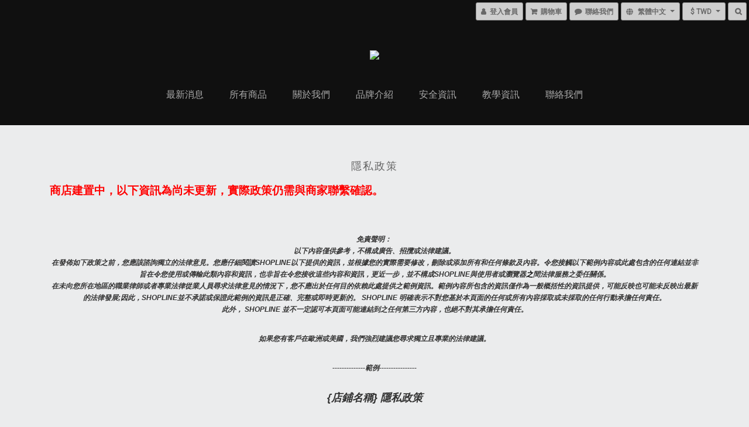

--- FILE ---
content_type: text/html; charset=utf-8
request_url: https://www.lts-shop.com/about/privacy-policy
body_size: 64545
content:
<!DOCTYPE html>
<html lang="zh-hant">
<head>

      <title>隱私政策</title>

  <meta name="description" content="商店建置中，以下資訊為尚未更新，實際政策仍需與商家聯繫確認。免責聲明： 以下內容僅供參考，不構成廣告、招攬或法律建議。在發佈如下政策之前，您應該諮詢獨立的法律意見。您應仔細閱讀SHOPLINE以下提供的資訊，並根據您的實際需要修改，刪除或添加所有和任何條款及內容。令您接觸以下範例內容或此處包含的任何連結並非旨在令您使用或傳輸此類內容和資訊，也非旨在令您接收這些內容和資訊，更近一步，並不構成SHOPLINE與使用者或瀏覽器之間法律服務之委任關係。在未向您所在地區的職業律師或者專業法律從業人員尋求法律意見的情況下，您不應出於任何目的依賴此處提供之範例資訊。範例內容所包含的資訊僅作為一般概括性的資訊提供，可能反映也可能未反映出最新的法律發展;因此，SHOPLINE並不承諾或保證此範例的資訊是正確、完整或即時更新的。 SHOPLINE 明確表示不對您基於本頁面的任何或所有內容採取或未採取的任何行動承擔任何責任。此外， SHOPLINE 並不一定認可本頁面可能連結到之任何第三方內容，也絕不對其承擔任何責任。如果您有客戶在歐洲或美國，我們強烈建議您尋求獨立且專業的法律建議。--------------範例----------------{店鋪名稱} 隱私政策更新和生效日期： [日期]{公司/商號/個人名稱}（以下簡稱「我們」，「我們」或「我們的」），{店舖名稱}的運營商，尊重您對隱私的關注，並重視我們與您的關係。 當您訪問由我們的 SaaS 服務提供者 SHOPLINE（以下簡稱「SHOPLINE」）授權我們建立的商店（以下簡稱「商店」）時，我們可能會蒐集和處理、利用有關您的個人資料（包括您的員工和/或代表、代理您處理事務的人員）。如果您在商店上訪問或購買，我們也可能會蒐集和處理、利用您的個人資料。我們充分意識到個人資料對您的重要性，我們致力於確保商店的完整性和安全性。 本隱私政策描述了我們蒐集的有關您的個人資料的類型，我們如何使用這些資訊，我們與誰共享資訊，以及您就我們使用這些資訊的可行選擇。本隱私政策將説明您瞭解以下內容：我們蒐集什麼您提供的資訊我們如何使用個人資料我們如何使用「Cookie」和其他類似的追蹤技術我們如何處理、共用、轉讓和揭露個人資料您的權利和選擇我們如何保護個人資料如何更新本隱私政策如何聯絡我們 我們蒐集什麼我們可能會從各種來源獲取有關您的個人資料。當您通過我們的商店、[擴充功能][注意：請置入包括您的業務所適用的所有數據蒐集管道]或通過您訪問和/或使用我們的社交媒體/社交網路頁面（或其相關商店或對應的應用程式，例如Facebook，Instagram）時，我們可能會蒐集此資訊。我們的產品在許多百貨公司或者其他類型的實體門市有販售，如果您有加入我們商店的會員，當您在實體門市購買商品時，[相關的紀錄也會被我們蒐集。][注意：請確認是否有使用POS功能]當您訪問本商店，我們的社交媒體/社交網路頁面（或其相關商店或對應的應用程式）時，我們還可能通過自動方式或使用cookie，網路伺服器日誌和網路信標等技術蒐集有關您的設備或使用的某些資訊。您提供的資訊類別商店蒐集您個人資料之個人資料類別可能包括以下類別：1. 識別類 - (1) 辨識個人者 ( 如會員之姓名、地址、電話、電子郵件等 )；(2) 辨識財務者 ( 如信用卡或金融機構帳戶資訊等 )；(3) 政府資料中之辨識者 ( 如身分證統一編號、統一證號、稅籍編號、護照號碼等 )。2. 個人特徵類 - 個人描述 ( 如性別、出生年月日、尺寸等 )。3.社會情況 – (1) 住家及設施 ( 如住所地址等 )；(2) 財產（如所有或具有其他權利之動產等）；(3) 移民情形 ( 護照、工作許可文件、居留證明文件等 )；(4) 生活格調 ( 如使用消費品之種類及服務之細節等 )；(5) 慈善機構或其他團體之會員資格 ( 如社團法人、俱樂部或其他志願團體參與者紀錄等 )。[注意：請務必列出適用於您業務的所有內容]您提供的資訊您可以選擇以多種方式向我們提供個人資料，例如當您在我們的商店上註冊時，或在我們的商店上購物時，或通過我們的社交媒體（或其相關商店或對應的擴充功能）。您可能提供給我們的個人資料類型（如適用）包括：聯繫資訊（例如姓名、郵政地址、電子郵件地址、手機或其他電話號碼、行動服務提供者）;年齡和出生日期;性別，首選語言;種族，性別，首選語言;使用者名稱和密碼付款資訊（例如您的支付卡號、到期日、送貨位址和帳單位址）;購買歷史記錄;產品偏好和溝通管道偏好;您提供的內容（例如照片、視頻、評論、文章、調查回復和評論）;當您訪問我們的社交媒體頁面時提供給我們的資訊（例如您的姓名、個人資料圖片、喜歡、位置、朋友清單以及社交媒體網路或應用程式註冊頁面上描述的其他資訊，或您在使用我們的移動應用程式時的地理位置詳細資訊）;設備標識碼，例如有關設備的資訊，如 MAC 位址、IP 位址或其他在線標識碼。[注意：請務必列出適用於您業務的所有內容] 您自願向我們提供您的個人資料，但如果您不提供您的個人資料，則可能無法獲得某些服務和促銷活動。我們為什麼蒐集您的個人資料商店蒐集個人資料的特定目的皆是為了向您提供商品或服務，包括但不限於提供：(1) 消費者、客戶管理與服務；(2) 消費者保護；(3) 網路購物及其他電子商務服務；(4) 驗證您的個人身份 ( 如以保護您免於詐欺等犯罪行為 )；(5) 解決各種類型之爭議 ( 包括但不限於消費糾紛、智慧財產權爭議等 )； (6) 增進安全交易行為；(7) 收取債務； (8) 通知您商業機會、產品、服務及更新；(9) 偵測並保護您及商店免於錯誤、詐欺或其他犯罪行為，並監測遵法風險；(10) 調查針對個人安全、財產安全及違約之潛在不法行為；(11) 履行條款與細則及退換貨政策；(12) 依法令所為之行為；以及 (13) 其他於蒐集當時取得您同意之目的。[注意：請務必列出適用於您業務的所有內容]我們如何使用個人資料我們可能會將您提供的資訊用於以下目的：向您發送促銷內容或其他通信;向您提供所要求的信息和服務;與您聯繫以跟進或確認您的訂單，約會，退貨或退款，並向您發送與我們提供給您的產品和服務相關的其他非行銷通信;處理您的付款和/或交易;創建和管理您的帳戶，包括訪問您的購買歷史記錄;回復您的詢問;在我們的商店、社交媒體商店和其他地方定製廣告，以滿足您的興趣和歷史;與您溝通並管理您參與的特殊活動、競賽、抽獎、活動（如有）、調查和其他優惠;操作並與您就我們的社交網路或[移動應用程式]進行溝通;運營、評估和改進我們的業務（包括開發新產品和服務，增強和改進我們的產品和服務，管理我們的溝通，分析我們的產品，執行市場研究、數據分析和客戶關係管理計劃，以及執行會計、審計和其他內部職能）;遵守適用的法律要求、相關行業標準和我們的政策;為避免重複並確保您的資訊的準確性，請定期在內部或通過我們的服務提供者進行數據清理，鏈接或合併我們的記錄。[注意：請務必列出包括適用於您業務的所有內容]我們還可能以其他方式使用這些資訊，我們在蒐集資訊時會發出具體通知。如果您向我們提供您的個人資料，我們打算將其用於直接行銷目的，以提供或宣傳我們的商品和/或服務的可用性。但是，我們會在第一次向您傳送行銷訊息時確認您並沒有不願意接受該等行銷訊息；如果您並不願意，可以在首次接受行銷訊息時向我們表達您的意願，也可以在任何時候拒絕再接受行銷訊息。如您向我們提供有關資料並明確同意該等用途，我們可將上述「您提供的資料」一節所載的各類個人資料用於直接促銷。直接營銷通訊可能透過各種渠道發送給您，包括 電話、郵寄、電郵、簡訊、手機應用程式、網路應用程式、社交媒體商店及其他通訊方式。 [注意：包括適用於您業務的所有內容] 如果已經徵得您的同意，您在表格中提供的個人數據，或您在同意上述訂閱時提供的個人數據將同時被我們用於該行銷目的。我們對本段所述任何數據傳輸問題的處理將與本隱私政策中提供的內容保持一致。倘若您不希望我們使用您的個人資料作直接促銷，您可隨時按照下文「您的權利及選擇」一節所載的程序選擇退出我們的直接促銷。如您有需要，本行必須停止使用您的個人資料作直接促銷用途，而毋須向您收取任何費用。我們只會根據中華民國個人資料保護法，將您提供的個人資料用於直接行銷。我們的直接行銷內容可能有幾種形式，包括但不限於行銷郵件、電子郵件和簡訊，其詳情列於以下小節。[注意：如果已啟動 COOKIE/追蹤技術，請插入以下部分]我們如何使用「Cookie」和其他類似的追蹤技術什麼是「Cookie」Cookie是商店伺服器在登錄商店或瀏覽商店內容時存儲在您的電腦，手機或任何其他智慧終端設備中的小檔，通常包含標識符，商店名稱以及一些數位和字元。當您再次訪問該商店時，該商店可以通過Cookie識別您的瀏覽器。Cookie 可能會存儲使用者偏好和其他資訊。（2） 如何使用「Cookie」當您使用我們的商店時，我們可能會通過Cookie或類似技術蒐集個人資料主體的設備型號、操作系統、設備標識碼和登錄IP位址資訊，並緩存個人資料主體的瀏覽資訊和點擊資訊，以便查看個人資料主體的網路環境。Cookies允許我們在訪問商店時識別您的身份，不斷優化商店的使用者友好性，並根據您的需求對商店進行調整。您也可以更改瀏覽器的設置，以便瀏覽器不接受我們商店上的Cookie，但這可能會影響您對商店某些功能的使用。在SHOPLINE中我們所建立的商店上，藉助Cookie和其他類似技術，我們可以識別您是否是我們的既有使用者或者會員，而無需在每個頁面上重新登錄和進行身份驗證。（3）如何管理「Cookie」您可以根據自己的偏好來管理或刪除某些類別的追蹤技術。許多瀏覽器都具有「請勿追蹤」功能，可向商店發送「請勿追蹤」 請求。除了我們提供的控制之外，您還可以選擇在其互聯網瀏覽器中啟用或禁用Cookie。大多數互聯網瀏覽器還允許您選擇是禁用所有 Cookie 還是僅禁用第三方 Cookie。默認情況下，大多數互聯網瀏覽器 都接受 Cookie，但可以更改此設置。有關詳細資訊，請參閱 Internet 瀏覽器中的「説明」功能表或設備的文件。[注意： 請務必根據您商店上的當前 COOKIE 清單檢查此列表： 隱私政策（shopline.com）。]以下連結提供了有關如何在所有主流瀏覽器中控制 Cookie 的說明：谷歌瀏覽器：https://support.google.com/chrome/answer/95647?hl=enIE：https://support.microsoft.com/en-us/help/260971/description-of-cookiesSafari（桌面版）：https://support.apple.com/kb/PH5042?locale=en_US火狐瀏覽器：https://support.mozilla.org/en-US/kb/cookies-information-websites-store-on-your-computer?redirectlocale=en-US&amp;amp;amp;redirectslug=Cookies歌劇：https://www.opera.com/zh-cn/help[注： 插入其他使用的廣告服務]如果您使用任何其他瀏覽器，請參閱瀏覽器提供的文件。在商店上，您可以通過清除緩存來刪除現有的追蹤技術。當您在未登錄的情況下瀏覽網頁時，我們會蒐集實現流覽功能所需的Cookie，以便為您提供相關服務。請注意，如果您拒絕使用或刪除現有的追蹤技術，則需要在每次訪問時親自更改使用者設置，我們可能無法為您提供優質的使用者體驗，並且某些功能可能無法正常運行。我們如何處理及利用、共用、轉讓和揭露個人資料（1） 處理及利用商店的某些功能可能由我們的第三方合作夥伴提供，我們可能會委託合作夥伴（包括技術服務提供者）處理您的某些個人資料。 例如，當您使用自動支付功能時，我們可能會要求第三方支付公司處理您的信用卡資訊，以便按照您的指示向您收取相關服務費; 當使用 SHOPLINE 付款時，我們可能會要求第三方服務提供者處理您和您客戶的個人資料，這些服務提供者可以促進「瞭解您的客戶」以及交易監控和風險管理。  [注意：添加您與之共用此資訊的任何其他供應商。例如，銷售管道、支付閘道、運輸和履行應用程式]我們將與第三方服務提供者簽署保密協定，以管理數據處理的目的、處理期限和雙方的責任，並將要求合作夥伴根據我們的要求和本隱私政策處理數據。如果您不同意合作夥伴蒐集提供相關服務所需的個人資料，您或您的客戶可能無法使用相關服務。（2） 共用我們不會與任何第三方共享個人資料，除非存在以下一種或多種情況：[注意： 包括適用於您業務的所有內容]根據您的要求，或經您事先明確授權或同意;與履行我們在法律法規下的義務有關;與國家安全、國防安全直接相關的;與公共安全、公共衛生和重大公共利益直接相關的;與刑事偵查、起訴、審判和執行直接相關;為維護您或任何其他人的生命、財產等重大合法權益，但難以取得該人的同意;所涉及的個人資料由您向公眾揭露;所涉及的個人資料是從合法和公開揭露的資訊中蒐集的。與 SHOPLINE 和 SHOPLINE 的附屬公司共用：為了向您提供 SHOPLINE 產品和服務，提出您可能感興趣的推薦，解決帳戶問題，保護我們的附屬公司或其他使用者或公眾的人身和財產安全，您承認並同意我們可以與我們的附屬公司共用您和您的客戶的個人資料。我們只會在必要的範圍內共享個人資料，並受本隱私政策規定的目的的約束。如果我們共用敏感個人資料或我們的關聯公司出於不同目的使用和處理個人資料，我們將再次尋求您的授權和同意。與我們的第三方合作夥伴共享：我們只會出於合法、正當、必要、具體和明確的目的共用個人資料，並且只會共用向您或您的客戶提供相關服務所必需的個人資料。我們不會共用可以識別您身份的個人資料，除非法律或法規另有規定。通常，這些第三方合作夥伴也是數據控制者，他們將在徵得您的同意后在自己的帳戶中處理個人資料。此類合作夥伴可能有自己單獨的隱私政策和用戶協定。[如果您使用第三方营銷應用程式蒐集有關您商店上買家活動的資訊，請插入] 此外，當我們使用商店時，我們可能會使用第三方功能或服務（包括Apps Store、支付閘道或物流服務提供者的應用程式）。請注意，此類功能或服務由第三方提供。本隱私政策中描述的規則和程式不適用於此類第三方功能和服務。您向第三方商店或服務提供的任何資訊將直接提供給這些服務的網路運營商。即使您通過商店訪問，您也必須遵守這些第三方的適用隱私政策和用戶協定（如果有）。我們不對任何第三方商店的內容以及有關個人資料和安全措施的第三方政策負責。在向第三方提供任何個人資料之前，您應閱讀並理解第三方的隱私政策和用戶協定。（3） 轉讓原則上，我們不會將個人資料的控制權轉讓給任何第三方，但以下情況除外：應個人資料主體的要求，或經您事先明確授權或同意;與履行我們在法律法規下的義務有關;與國家安全、國防安全直接相關的;與公共安全、公共衛生和重大公共利益直接相關的;與刑事偵查、起訴、審判和執行直接相關;為維護您或任何其他人的生命、財產等重大合法權益，但難以獲得該人的授權同意;所涉及的個人資料由您向公眾揭露;涉及的個人資料是從合法和公開揭露的資訊中蒐集的;在收購、合併、重組或破產後經營實體發生變化時進行轉讓。注意：如果由於上述原因需要傳輸，我們將在傳輸之前告知您資訊的目的和類型以及受讓人（如果涉及敏感信息，我們也會通知您），並徵得您的同意，除非法律或法規另有規定。受讓人將繼續履行本協定項下的個人資料相關義務。如果我們破產或停止運營，並且沒有受讓人，我們將刪除或匿名化您的個人資料。（4） 公開揭露原則上，我們不會向公眾或未定義的群體揭露您的個人資料，但我們可能會根據我們與您的協定或適用的法律法規揭露您的個人資料。[注： 如果需要年齡限制，請插入以下部分]未成年人本商店不適用於18歲以下的個人。我們不會故意蒐集兒童的個人資料。如果您是父母或監護人，並且認為您的孩子向我們提供了個人資料，請通過上述位址與我們聯繫以請求刪除。‍您的權利和選擇對於我們從您那裡蒐集的個人資料，我們為您提供某些選擇，例如我們如何使用這些資訊以及我們如何與您溝通。要更新您的偏好，要求我們從我們的郵件清單中刪除您的資訊或提交請求，請按照以下說明與我們聯繫。[注意： 包括正在使用的任何服務的退出連結。常見連結包括：]電子郵件退出宣告您可以隨時通過按兩下您從我們這裡收到的行銷電子郵件中的取消訂閱連結或按照下面「如何聯繫我們」部分中的說明與我們聯繫，來告訴我們不要通過電子郵件向您發送行銷通信。您也可以通過發送退出請求以{插入商店的CS電子郵件]來選擇不接收我們的營銷電子郵件。 [注意：或插入發送退出請求的替代說明][注意： 包括適用於您業務的所有內容]短信退出宣告您可以通過以下方式聯繫我們，要求我們不要向您發送簡訊。社交網路應用程式退出宣告要從您的社交網路帳戶中移除或刪除我們的社交媒體應用程式，請按照社交網路中的說明進行操作。對於臉書：請參閱臉書説明中心提供的說明。地理位置資訊當您使用我們的行動應用程式時，您可能會被要求透過該行動應用程式提供您的地理位置。您可以通過調整行動裝置的位置服務設定來選擇不共用您的地理位置詳細資訊。要拒絕分享您的地理位置詳細資訊，請按照行動裝置上的說明更改相關設置;否則，請聯繫您的服務提供者或設備製造商。撤回同意您可以撤回您之前向我們提供的任何同意，或隨時以合法理由反對處理您的個人資料。我們將在未來應用您的偏好。在某些情況下，撤回您對我們使用或揭露您的個人資料的同意將意味著您無法利用我們的某些產品或服務。查看、更新和修改個人資料我們可能會在必要時保留和使用您的資訊，以實現上述目的。您有權要求訪問和接收有關我們維護的有關您的個人資料的詳細資訊，更新和更正您的個人數據中的不準確之處，並酌情阻止或刪除該資訊。在某些情況下，訪問個人資料的權利可能會受到當地法律要求的限制。在授予訪問許可權或進行更正之前，我們可能會採取合理的步驟來驗證您的身份。您可以通過發送電子郵件至{插入商店的CS電子郵件][注意我們的數據保護官「來請求查看，更改或刪除您的個人資料。 [注意：添加您所在司法管轄區的數據保護機構的聯繫資訊或商店。例如：https://ico.org.uk/make-a-complaint/]我們如何保護個人資料我們維護適當的管理，技術和物理保護措施，旨在保護您提供的個人資料免受意外，非法或未經授權的破壞，丟失，更改，訪問，揭露或使用。但是，沒有任何系統是完美安全零疑慮的，我們不能保證有關您的資訊在任何情況下都將保持安全，包括您的數據在傳輸給我們期間的安全性或您行動裝置上數據的安全性。有關SHOPLINE如何保留和保護個人資料的資訊，請參閱 SHOPLINE隱私政策 （https://shopline.tw/about/privacy）。 我們如何更新 本隱私政策 本隱私政策可能會定期更新，恕不另行通知，以反映我們個人資料慣例的變化。我們將在我們的商店上發佈醒目的通知，通知您我們的隱私政策的任何重大變更，並在政策頂部註明最近更新時間。如何聯繫我們如果您對本隱私政策有任何疑問或意見，或者您希望我們更新有關您或您的偏好的資訊，請通過電子郵件 {插入商店的CS電子郵件]與我們聯繫。[最新更新日期：請填入最新更新日期]">



    <link rel="preload" href="https://cdn.shoplineapp.com/s/javascripts/currencies.js" as="script">

  <link rel="preload" href="https://cdn.shoplineapp.com/assets/fonts/fontawesome-webfont.woff2?v=4.7.0" as="font" type="font/woff2" crossorigin>




<!-- locale meta -->

<meta name="viewport" content="width=device-width, initial-scale=1.0, viewport-fit=cover">

<meta name="mobile-web-app-capable" content="yes">
<meta name="format-detection" content="telephone=no" />

<meta name="google" value="notranslate">






  <link rel="shortcut icon" type="image/png" href="https://img.shoplineapp.com/media/image_clips/5641ebda69702d0c32c40500/original.png?1447160793">

<!-- styles-->
<link rel="preconnect" href="https://fonts.gstatic.com">
<link href='https://fonts.googleapis.com/css?family=Open+Sans:300italic,400italic,600italic,700italic,800italic,400,300,600,700,800&display=swap' type='text/css' as="style" onload="this.rel='stylesheet'" />
<link href='https://fonts.googleapis.com/css?family=Source+Sans+Pro:200,300,400,600,700,900,200italic,300italic,400italic,600italic,700italic,900italic&display=swap' type='text/css' as="style" onload="this.rel='stylesheet'">
    <link rel="stylesheet" media="all" href="https://cdn.shoplineapp.com/assets/common-898e3d282d673c037e3500beff4d8e9de2ee50e01c27252b33520348e0b17da0.css" onload="" />

    <link rel="stylesheet" media="all" href="https://cdn.shoplineapp.com/assets/application-2cf2dbc52324adeef303693d883224cd4701b7a57a709b939703c1a9b0aa98b1.css" onload="" />

      <link rel="stylesheet" media="all" href="https://cdn.shoplineapp.com/assets/themes/hype-06e4bdb953ce1016bbc8be8d93948a9a886b8f69f585069458264ebe65b2f0fc.css" onload="" />






<style>
  :root {
      --buy-now-button-color: #fb7813;

    --cookie-consent-popup-z-index: 1000;
  }
</style>


  <link rel="stylesheet" media="all" href="https://cdn.shoplineapp.com/packs/css/intl_tel_input-0d9daf73.chunk.css" />




<!-- styles-->



<!-- GLOBAL CONTENT FOR HTML HEAD START-->
<link href='https://fonts.googleapis.com/css?family=Roboto:400,100,300&display=swap' type='text/css' rel="preload" as="style" onload="this.rel='stylesheet'" />

		  <link rel="stylesheet" media="all" href="https://cdn.shoplineapp.com/assets/themes/hype-06e4bdb953ce1016bbc8be8d93948a9a886b8f69f585069458264ebe65b2f0fc.css" onload="" />


<!-- GLOBAL CONTENT FOR HTML HEAD END -->


<!--- Site Ownership Data -->
    <meta name="google-site-verification" content="gi5V8JaegdBDojM0RUNlSvhJu9ic2pQY3fE6uTP1WY4">
    <meta name="facebook-domain-verification" content="iuet3771jv1ar4cyfuzmpk37ujychm">
<!--- Site Ownership Data End-->

<base href="/">

  <style>
    
  </style>
  <meta name="google-site-verification" content="9TUOIcqAeSJSutTB0peznuMKOXdujzYkMMyAkCqtdTw" />
<meta name="csrf-param" content="authenticity_token" />
<meta name="csrf-token" content="OSCCASTLTtP9vk5FEJNS8ZNBtRxzED0D1SaZpAaHGnQX204xYBoo9d16hU4nC9LnzavZPDHtzvUrQ9OEbHq+FA==" />


<!-- Start of Criteo one tag -->
<!-- End of Criteo one tag -->

<meta name="csrf-param" content="authenticity_token" />
<meta name="csrf-token" content="4zobFkCMnBdGRIopkg+1Lr/ayz+k0FSD5bbInynkOivNwdcmBF36MWaAQSKllzU44TCnH+Ytp3Ub04K/QxmeSw==" />
  
    <meta property="og:title" content="隱私政策"/>
    <meta property="og:url" content="https://www.lts-shop.com/about/privacy-policy">
    <link rel="canonical" href="https://www.lts-shop.com/about/privacy-policy">


    <meta property="og:image" content="https://img.shoplineapp.com/media/image_clips/5646c90369702d25be013800/original.png?1447479554"/>

  <meta property="og:description" content="商店建置中，以下資訊為尚未更新，實際政策仍需與商家聯繫確認。免責聲明： 以下內容僅供參考，不構成廣告、招攬或法律建議。在發佈如下政策之前，您應該諮詢獨立的法律意見。您應仔細閱讀SHOPLINE以下提供的資訊，並根據您的實際需要修改，刪除或添加所有和任何條款及內容。令您接觸以下範例內容或此處包含的任何連結並非旨在令您使用或傳輸此類內容和資訊，也非旨在令您接收這些內容和資訊，更近一步，並不構成SHOPLINE與使用者或瀏覽器之間法律服務之委任關係。在未向您所在地區的職業律師或者專業法律從業人員尋求法律意見的情況下，您不應出於任何目的依賴此處提供之範例資訊。範例內容所包含的資訊僅作為一般概括性的資訊提供，可能反映也可能未反映出最新的法律發展;因此，SHOPLINE並不承諾或保證此範例的資訊是正確、完整或即時更新的。 SHOPLINE 明確表示不對您基於本頁面的任何或所有內容採取或未採取的任何行動承擔任何責任。此外， SHOPLINE 並不一定認可本頁面可能連結到之任何第三方內容，也絕不對其承擔任何責任。如果您有客戶在歐洲或美國，我們強烈建議您尋求獨立且專業的法律建議。--------------範例----------------{店鋪名稱} 隱私政策更新和生效日期： [日期]{公司/商號/個人名稱}（以下簡稱「我們」，「我們」或「我們的」），{店舖名稱}的運營商，尊重您對隱私的關注，並重視我們與您的關係。 當您訪問由我們的 SaaS 服務提供者 SHOPLINE（以下簡稱「SHOPLINE」）授權我們建立的商店（以下簡稱「商店」）時，我們可能會蒐集和處理、利用有關您的個人資料（包括您的員工和/或代表、代理您處理事務的人員）。如果您在商店上訪問或購買，我們也可能會蒐集和處理、利用您的個人資料。我們充分意識到個人資料對您的重要性，我們致力於確保商店的完整性和安全性。 本隱私政策描述了我們蒐集的有關您的個人資料的類型，我們如何使用這些資訊，我們與誰共享資訊，以及您就我們使用這些資訊的可行選擇。本隱私政策將説明您瞭解以下內容：我們蒐集什麼您提供的資訊我們如何使用個人資料我們如何使用「Cookie」和其他類似的追蹤技術我們如何處理、共用、轉讓和揭露個人資料您的權利和選擇我們如何保護個人資料如何更新本隱私政策如何聯絡我們 我們蒐集什麼我們可能會從各種來源獲取有關您的個人資料。當您通過我們的商店、[擴充功能][注意：請置入包括您的業務所適用的所有數據蒐集管道]或通過您訪問和/或使用我們的社交媒體/社交網路頁面（或其相關商店或對應的應用程式，例如Facebook，Instagram）時，我們可能會蒐集此資訊。我們的產品在許多百貨公司或者其他類型的實體門市有販售，如果您有加入我們商店的會員，當您在實體門市購買商品時，[相關的紀錄也會被我們蒐集。][注意：請確認是否有使用POS功能]當您訪問本商店，我們的社交媒體/社交網路頁面（或其相關商店或對應的應用程式）時，我們還可能通過自動方式或使用cookie，網路伺服器日誌和網路信標等技術蒐集有關您的設備或使用的某些資訊。您提供的資訊類別商店蒐集您個人資料之個人資料類別可能包括以下類別：1. 識別類 - (1) 辨識個人者 ( 如會員之姓名、地址、電話、電子郵件等 )；(2) 辨識財務者 ( 如信用卡或金融機構帳戶資訊等 )；(3) 政府資料中之辨識者 ( 如身分證統一編號、統一證號、稅籍編號、護照號碼等 )。2. 個人特徵類 - 個人描述 ( 如性別、出生年月日、尺寸等 )。3.社會情況 – (1) 住家及設施 ( 如住所地址等 )；(2) 財產（如所有或具有其他權利之動產等）；(3) 移民情形 ( 護照、工作許可文件、居留證明文件等 )；(4) 生活格調 ( 如使用消費品之種類及服務之細節等 )；(5) 慈善機構或其他團體之會員資格 ( 如社團法人、俱樂部或其他志願團體參與者紀錄等 )。[注意：請務必列出適用於您業務的所有內容]您提供的資訊您可以選擇以多種方式向我們提供個人資料，例如當您在我們的商店上註冊時，或在我們的商店上購物時，或通過我們的社交媒體（或其相關商店或對應的擴充功能）。您可能提供給我們的個人資料類型（如適用）包括：聯繫資訊（例如姓名、郵政地址、電子郵件地址、手機或其他電話號碼、行動服務提供者）;年齡和出生日期;性別，首選語言;種族，性別，首選語言;使用者名稱和密碼付款資訊（例如您的支付卡號、到期日、送貨位址和帳單位址）;購買歷史記錄;產品偏好和溝通管道偏好;您提供的內容（例如照片、視頻、評論、文章、調查回復和評論）;當您訪問我們的社交媒體頁面時提供給我們的資訊（例如您的姓名、個人資料圖片、喜歡、位置、朋友清單以及社交媒體網路或應用程式註冊頁面上描述的其他資訊，或您在使用我們的移動應用程式時的地理位置詳細資訊）;設備標識碼，例如有關設備的資訊，如 MAC 位址、IP 位址或其他在線標識碼。[注意：請務必列出適用於您業務的所有內容] 您自願向我們提供您的個人資料，但如果您不提供您的個人資料，則可能無法獲得某些服務和促銷活動。我們為什麼蒐集您的個人資料商店蒐集個人資料的特定目的皆是為了向您提供商品或服務，包括但不限於提供：(1) 消費者、客戶管理與服務；(2) 消費者保護；(3) 網路購物及其他電子商務服務；(4) 驗證您的個人身份 ( 如以保護您免於詐欺等犯罪行為 )；(5) 解決各種類型之爭議 ( 包括但不限於消費糾紛、智慧財產權爭議等 )； (6) 增進安全交易行為；(7) 收取債務； (8) 通知您商業機會、產品、服務及更新；(9) 偵測並保護您及商店免於錯誤、詐欺或其他犯罪行為，並監測遵法風險；(10) 調查針對個人安全、財產安全及違約之潛在不法行為；(11) 履行條款與細則及退換貨政策；(12) 依法令所為之行為；以及 (13) 其他於蒐集當時取得您同意之目的。[注意：請務必列出適用於您業務的所有內容]我們如何使用個人資料我們可能會將您提供的資訊用於以下目的：向您發送促銷內容或其他通信;向您提供所要求的信息和服務;與您聯繫以跟進或確認您的訂單，約會，退貨或退款，並向您發送與我們提供給您的產品和服務相關的其他非行銷通信;處理您的付款和/或交易;創建和管理您的帳戶，包括訪問您的購買歷史記錄;回復您的詢問;在我們的商店、社交媒體商店和其他地方定製廣告，以滿足您的興趣和歷史;與您溝通並管理您參與的特殊活動、競賽、抽獎、活動（如有）、調查和其他優惠;操作並與您就我們的社交網路或[移動應用程式]進行溝通;運營、評估和改進我們的業務（包括開發新產品和服務，增強和改進我們的產品和服務，管理我們的溝通，分析我們的產品，執行市場研究、數據分析和客戶關係管理計劃，以及執行會計、審計和其他內部職能）;遵守適用的法律要求、相關行業標準和我們的政策;為避免重複並確保您的資訊的準確性，請定期在內部或通過我們的服務提供者進行數據清理，鏈接或合併我們的記錄。[注意：請務必列出包括適用於您業務的所有內容]我們還可能以其他方式使用這些資訊，我們在蒐集資訊時會發出具體通知。如果您向我們提供您的個人資料，我們打算將其用於直接行銷目的，以提供或宣傳我們的商品和/或服務的可用性。但是，我們會在第一次向您傳送行銷訊息時確認您並沒有不願意接受該等行銷訊息；如果您並不願意，可以在首次接受行銷訊息時向我們表達您的意願，也可以在任何時候拒絕再接受行銷訊息。如您向我們提供有關資料並明確同意該等用途，我們可將上述「您提供的資料」一節所載的各類個人資料用於直接促銷。直接營銷通訊可能透過各種渠道發送給您，包括 電話、郵寄、電郵、簡訊、手機應用程式、網路應用程式、社交媒體商店及其他通訊方式。 [注意：包括適用於您業務的所有內容] 如果已經徵得您的同意，您在表格中提供的個人數據，或您在同意上述訂閱時提供的個人數據將同時被我們用於該行銷目的。我們對本段所述任何數據傳輸問題的處理將與本隱私政策中提供的內容保持一致。倘若您不希望我們使用您的個人資料作直接促銷，您可隨時按照下文「您的權利及選擇」一節所載的程序選擇退出我們的直接促銷。如您有需要，本行必須停止使用您的個人資料作直接促銷用途，而毋須向您收取任何費用。我們只會根據中華民國個人資料保護法，將您提供的個人資料用於直接行銷。我們的直接行銷內容可能有幾種形式，包括但不限於行銷郵件、電子郵件和簡訊，其詳情列於以下小節。[注意：如果已啟動 COOKIE/追蹤技術，請插入以下部分]我們如何使用「Cookie」和其他類似的追蹤技術什麼是「Cookie」Cookie是商店伺服器在登錄商店或瀏覽商店內容時存儲在您的電腦，手機或任何其他智慧終端設備中的小檔，通常包含標識符，商店名稱以及一些數位和字元。當您再次訪問該商店時，該商店可以通過Cookie識別您的瀏覽器。Cookie 可能會存儲使用者偏好和其他資訊。（2） 如何使用「Cookie」當您使用我們的商店時，我們可能會通過Cookie或類似技術蒐集個人資料主體的設備型號、操作系統、設備標識碼和登錄IP位址資訊，並緩存個人資料主體的瀏覽資訊和點擊資訊，以便查看個人資料主體的網路環境。Cookies允許我們在訪問商店時識別您的身份，不斷優化商店的使用者友好性，並根據您的需求對商店進行調整。您也可以更改瀏覽器的設置，以便瀏覽器不接受我們商店上的Cookie，但這可能會影響您對商店某些功能的使用。在SHOPLINE中我們所建立的商店上，藉助Cookie和其他類似技術，我們可以識別您是否是我們的既有使用者或者會員，而無需在每個頁面上重新登錄和進行身份驗證。（3）如何管理「Cookie」您可以根據自己的偏好來管理或刪除某些類別的追蹤技術。許多瀏覽器都具有「請勿追蹤」功能，可向商店發送「請勿追蹤」 請求。除了我們提供的控制之外，您還可以選擇在其互聯網瀏覽器中啟用或禁用Cookie。大多數互聯網瀏覽器還允許您選擇是禁用所有 Cookie 還是僅禁用第三方 Cookie。默認情況下，大多數互聯網瀏覽器 都接受 Cookie，但可以更改此設置。有關詳細資訊，請參閱 Internet 瀏覽器中的「説明」功能表或設備的文件。[注意： 請務必根據您商店上的當前 COOKIE 清單檢查此列表： 隱私政策（shopline.com）。]以下連結提供了有關如何在所有主流瀏覽器中控制 Cookie 的說明：谷歌瀏覽器：https://support.google.com/chrome/answer/95647?hl=enIE：https://support.microsoft.com/en-us/help/260971/description-of-cookiesSafari（桌面版）：https://support.apple.com/kb/PH5042?locale=en_US火狐瀏覽器：https://support.mozilla.org/en-US/kb/cookies-information-websites-store-on-your-computer?redirectlocale=en-US&amp;amp;amp;redirectslug=Cookies歌劇：https://www.opera.com/zh-cn/help[注： 插入其他使用的廣告服務]如果您使用任何其他瀏覽器，請參閱瀏覽器提供的文件。在商店上，您可以通過清除緩存來刪除現有的追蹤技術。當您在未登錄的情況下瀏覽網頁時，我們會蒐集實現流覽功能所需的Cookie，以便為您提供相關服務。請注意，如果您拒絕使用或刪除現有的追蹤技術，則需要在每次訪問時親自更改使用者設置，我們可能無法為您提供優質的使用者體驗，並且某些功能可能無法正常運行。我們如何處理及利用、共用、轉讓和揭露個人資料（1） 處理及利用商店的某些功能可能由我們的第三方合作夥伴提供，我們可能會委託合作夥伴（包括技術服務提供者）處理您的某些個人資料。 例如，當您使用自動支付功能時，我們可能會要求第三方支付公司處理您的信用卡資訊，以便按照您的指示向您收取相關服務費; 當使用 SHOPLINE 付款時，我們可能會要求第三方服務提供者處理您和您客戶的個人資料，這些服務提供者可以促進「瞭解您的客戶」以及交易監控和風險管理。  [注意：添加您與之共用此資訊的任何其他供應商。例如，銷售管道、支付閘道、運輸和履行應用程式]我們將與第三方服務提供者簽署保密協定，以管理數據處理的目的、處理期限和雙方的責任，並將要求合作夥伴根據我們的要求和本隱私政策處理數據。如果您不同意合作夥伴蒐集提供相關服務所需的個人資料，您或您的客戶可能無法使用相關服務。（2） 共用我們不會與任何第三方共享個人資料，除非存在以下一種或多種情況：[注意： 包括適用於您業務的所有內容]根據您的要求，或經您事先明確授權或同意;與履行我們在法律法規下的義務有關;與國家安全、國防安全直接相關的;與公共安全、公共衛生和重大公共利益直接相關的;與刑事偵查、起訴、審判和執行直接相關;為維護您或任何其他人的生命、財產等重大合法權益，但難以取得該人的同意;所涉及的個人資料由您向公眾揭露;所涉及的個人資料是從合法和公開揭露的資訊中蒐集的。與 SHOPLINE 和 SHOPLINE 的附屬公司共用：為了向您提供 SHOPLINE 產品和服務，提出您可能感興趣的推薦，解決帳戶問題，保護我們的附屬公司或其他使用者或公眾的人身和財產安全，您承認並同意我們可以與我們的附屬公司共用您和您的客戶的個人資料。我們只會在必要的範圍內共享個人資料，並受本隱私政策規定的目的的約束。如果我們共用敏感個人資料或我們的關聯公司出於不同目的使用和處理個人資料，我們將再次尋求您的授權和同意。與我們的第三方合作夥伴共享：我們只會出於合法、正當、必要、具體和明確的目的共用個人資料，並且只會共用向您或您的客戶提供相關服務所必需的個人資料。我們不會共用可以識別您身份的個人資料，除非法律或法規另有規定。通常，這些第三方合作夥伴也是數據控制者，他們將在徵得您的同意后在自己的帳戶中處理個人資料。此類合作夥伴可能有自己單獨的隱私政策和用戶協定。[如果您使用第三方营銷應用程式蒐集有關您商店上買家活動的資訊，請插入] 此外，當我們使用商店時，我們可能會使用第三方功能或服務（包括Apps Store、支付閘道或物流服務提供者的應用程式）。請注意，此類功能或服務由第三方提供。本隱私政策中描述的規則和程式不適用於此類第三方功能和服務。您向第三方商店或服務提供的任何資訊將直接提供給這些服務的網路運營商。即使您通過商店訪問，您也必須遵守這些第三方的適用隱私政策和用戶協定（如果有）。我們不對任何第三方商店的內容以及有關個人資料和安全措施的第三方政策負責。在向第三方提供任何個人資料之前，您應閱讀並理解第三方的隱私政策和用戶協定。（3） 轉讓原則上，我們不會將個人資料的控制權轉讓給任何第三方，但以下情況除外：應個人資料主體的要求，或經您事先明確授權或同意;與履行我們在法律法規下的義務有關;與國家安全、國防安全直接相關的;與公共安全、公共衛生和重大公共利益直接相關的;與刑事偵查、起訴、審判和執行直接相關;為維護您或任何其他人的生命、財產等重大合法權益，但難以獲得該人的授權同意;所涉及的個人資料由您向公眾揭露;涉及的個人資料是從合法和公開揭露的資訊中蒐集的;在收購、合併、重組或破產後經營實體發生變化時進行轉讓。注意：如果由於上述原因需要傳輸，我們將在傳輸之前告知您資訊的目的和類型以及受讓人（如果涉及敏感信息，我們也會通知您），並徵得您的同意，除非法律或法規另有規定。受讓人將繼續履行本協定項下的個人資料相關義務。如果我們破產或停止運營，並且沒有受讓人，我們將刪除或匿名化您的個人資料。（4） 公開揭露原則上，我們不會向公眾或未定義的群體揭露您的個人資料，但我們可能會根據我們與您的協定或適用的法律法規揭露您的個人資料。[注： 如果需要年齡限制，請插入以下部分]未成年人本商店不適用於18歲以下的個人。我們不會故意蒐集兒童的個人資料。如果您是父母或監護人，並且認為您的孩子向我們提供了個人資料，請通過上述位址與我們聯繫以請求刪除。‍您的權利和選擇對於我們從您那裡蒐集的個人資料，我們為您提供某些選擇，例如我們如何使用這些資訊以及我們如何與您溝通。要更新您的偏好，要求我們從我們的郵件清單中刪除您的資訊或提交請求，請按照以下說明與我們聯繫。[注意： 包括正在使用的任何服務的退出連結。常見連結包括：]電子郵件退出宣告您可以隨時通過按兩下您從我們這裡收到的行銷電子郵件中的取消訂閱連結或按照下面「如何聯繫我們」部分中的說明與我們聯繫，來告訴我們不要通過電子郵件向您發送行銷通信。您也可以通過發送退出請求以{插入商店的CS電子郵件]來選擇不接收我們的營銷電子郵件。 [注意：或插入發送退出請求的替代說明][注意： 包括適用於您業務的所有內容]短信退出宣告您可以通過以下方式聯繫我們，要求我們不要向您發送簡訊。社交網路應用程式退出宣告要從您的社交網路帳戶中移除或刪除我們的社交媒體應用程式，請按照社交網路中的說明進行操作。對於臉書：請參閱臉書説明中心提供的說明。地理位置資訊當您使用我們的行動應用程式時，您可能會被要求透過該行動應用程式提供您的地理位置。您可以通過調整行動裝置的位置服務設定來選擇不共用您的地理位置詳細資訊。要拒絕分享您的地理位置詳細資訊，請按照行動裝置上的說明更改相關設置;否則，請聯繫您的服務提供者或設備製造商。撤回同意您可以撤回您之前向我們提供的任何同意，或隨時以合法理由反對處理您的個人資料。我們將在未來應用您的偏好。在某些情況下，撤回您對我們使用或揭露您的個人資料的同意將意味著您無法利用我們的某些產品或服務。查看、更新和修改個人資料我們可能會在必要時保留和使用您的資訊，以實現上述目的。您有權要求訪問和接收有關我們維護的有關您的個人資料的詳細資訊，更新和更正您的個人數據中的不準確之處，並酌情阻止或刪除該資訊。在某些情況下，訪問個人資料的權利可能會受到當地法律要求的限制。在授予訪問許可權或進行更正之前，我們可能會採取合理的步驟來驗證您的身份。您可以通過發送電子郵件至{插入商店的CS電子郵件][注意我們的數據保護官「來請求查看，更改或刪除您的個人資料。 [注意：添加您所在司法管轄區的數據保護機構的聯繫資訊或商店。例如：https://ico.org.uk/make-a-complaint/]我們如何保護個人資料我們維護適當的管理，技術和物理保護措施，旨在保護您提供的個人資料免受意外，非法或未經授權的破壞，丟失，更改，訪問，揭露或使用。但是，沒有任何系統是完美安全零疑慮的，我們不能保證有關您的資訊在任何情況下都將保持安全，包括您的數據在傳輸給我們期間的安全性或您行動裝置上數據的安全性。有關SHOPLINE如何保留和保護個人資料的資訊，請參閱 SHOPLINE隱私政策 （https://shopline.tw/about/privacy）。 我們如何更新 本隱私政策 本隱私政策可能會定期更新，恕不另行通知，以反映我們個人資料慣例的變化。我們將在我們的商店上發佈醒目的通知，通知您我們的隱私政策的任何重大變更，並在政策頂部註明最近更新時間。如何聯繫我們如果您對本隱私政策有任何疑問或意見，或者您希望我們更新有關您或您的偏好的資訊，請通過電子郵件 {插入商店的CS電子郵件]與我們聯繫。[最新更新日期：請填入最新更新日期]">
  





<script type="text/javascript">
  window.mainConfig = JSON.parse('{\"sessionId\":\"\",\"merchantId\":\"5620ea5fe36c8e2e01000009\",\"appCoreHost\":\"shoplineapp.com\",\"assetHost\":\"https://cdn.shoplineapp.com/packs/\",\"apiBaseUrl\":\"http://shoplineapp.com\",\"eventTrackApi\":\"https://events.shoplytics.com/api\",\"frontCommonsApi\":\"https://front-commons.shoplineapp.com/api\",\"appendToUrl\":\"\",\"env\":\"production\",\"merchantData\":{\"_id\":\"5620ea5fe36c8e2e01000009\",\"addon_limit_enabled\":true,\"base_country_code\":\"TW\",\"base_currency\":{\"id\":\"twd\",\"iso_code\":\"TWD\",\"alternate_symbol\":\"NT$\",\"name\":\"New Taiwan Dollar\",\"symbol_first\":true,\"subunit_to_unit\":1},\"base_currency_code\":\"TWD\",\"beta_feature_keys\":[\"promotions_apply\",\"hide_coupon\",\"promotions_setup\",\"checkout_v2\"],\"brand_home_url\":\"https://www.lts-shop.com\",\"checkout_setting\":{\"enable_membership_autocheck\":true,\"enable_subscription_autocheck\":false},\"current_plan_key\":\"basket\",\"current_theme_key\":\"hype\",\"delivery_option_count\":9,\"enabled_stock_reminder\":true,\"handle\":\"service242\",\"instagram_access_token\":\"IGQVJYQ2EyY3RrVkppNHczMlljVzJLcTNyWmYyQ0FzQ0owSnhLVDlDRnVvNWlWT1hYVG42c0kxR0hhbWxVYjR6R3k5MVU0NnJiNFoxWGpzbXJ2eVd6Vy1sME5OUkdLSHNWbm1FOURn\",\"instagram_id\":\"1721868106\",\"invoice_activation\":\"inactive\",\"is_image_service_enabled\":true,\"mobile_logo_media_url\":\"https://img.shoplineapp.com/media/image_clips/5a323fbc552115f6150008a5/original.jpg?1513242556\",\"name\":\"LTS\",\"order_setting\":{\"stock_reminder_activation\":\"true\",\"default_out_of_stock_reminder\":false},\"payment_method_count\":6,\"product_setting\":{\"enabled_product_review\":false,\"variation_display\":\"dropdown\",\"price_range_enabled\":true,\"enabled_pos_product_customized_price\":false,\"enabled_pos_product_price_tier\":false,\"preorder_add_to_cart_button_display\":\"depend_on_stock\"},\"promotion_setting\":{\"multi_order_discount_strategy\":\"order_or_tier_promotion\",\"order_gift_threshold_mode\":\"after_price_discounts\",\"order_free_shipping_threshold_mode\":\"after_all_discounts\",\"category_item_gift_threshold_mode\":\"before_discounts\",\"category_item_free_shipping_threshold_mode\":\"before_discounts\"},\"rollout_keys\":[\"2FA_google_authenticator\",\"3_layer_category\",\"3_layer_navigation\",\"3_layer_variation\",\"711_CB_13countries\",\"711_CB_pickup_TH\",\"711_c2b_report_v2\",\"711_cross_delivery\",\"AdminCancelRecurringSubscription_V1\",\"MC_manual_order\",\"MO_Apply_Coupon_Code\",\"StaffCanBeDeleted_V1\",\"SummaryStatement_V1\",\"UTM_export\",\"UTM_register\",\"abandoned_cart_notification\",\"add_system_fontstyle\",\"add_to_cart_revamp\",\"addon_products_limit_10\",\"addon_products_limit_unlimited\",\"addon_quantity\",\"address_format_batch2\",\"address_format_jp\",\"address_format_my\",\"address_format_us\",\"address_format_vn\",\"admin_app_extension\",\"admin_clientele_profile\",\"admin_custom_domain\",\"admin_image_service\",\"admin_logistic_bank_account\",\"admin_manual_order\",\"admin_realtime\",\"admin_vietnam_dong\",\"adminapp_order_form\",\"adminapp_wa_contacts_list\",\"ads_system_new_tab\",\"adyen_my_sc\",\"affiliate_by_product\",\"affiliate_dashboard\",\"alipay_hk_sc\",\"android_pos_agent_clockin_n_out\",\"android_pos_purchase_order_partial_in_storage\",\"android_pos_save_send_receipt\",\"android_pos_v2_force_upgrade_version_1-50-0_date_2025-08-30\",\"app_categories_filtering\",\"app_multiplan\",\"app_subscription_prorated_billing\",\"apply_multi_order_discount\",\"apps_store\",\"apps_store_blog\",\"apps_store_fb_comment\",\"apps_store_wishlist\",\"appstore_free_trial\",\"archive_order_data\",\"archive_order_ui\",\"assign_products_to_category\",\"auth_flow_revamp\",\"auto_credit_percentage\",\"auto_credit_recurring\",\"auto_reply_comment\",\"auto_save_sf_plus_address\",\"auto_suspend_admin\",\"basket_comparising_link_CNY\",\"basket_comparising_link_HKD\",\"basket_comparising_link_TWD\",\"basket_invoice_field\",\"basket_pricing_page_cny\",\"basket_pricing_page_hkd\",\"basket_pricing_page_myr\",\"basket_pricing_page_sgd\",\"basket_pricing_page_thb\",\"basket_pricing_page_twd\",\"basket_pricing_page_usd\",\"basket_pricing_page_vnd\",\"basket_subscription_coupon\",\"basket_subscription_email\",\"bianco_setting\",\"bidding_select_product\",\"bing_ads\",\"birthday_format_v2\",\"block_gtm_for_lighthouse\",\"blog\",\"blog_app\",\"blog_revamp_admin\",\"blog_revamp_admin_category\",\"blog_revamp_doublewrite\",\"blog_revamp_related_products\",\"blog_revamp_shop_category\",\"blog_revamp_singleread\",\"breadcrumb\",\"broadcast_advanced_filters\",\"broadcast_analytics\",\"broadcast_clone\",\"broadcast_email_html\",\"broadcast_facebook_template\",\"broadcast_line_template\",\"broadcast_unsubscribe_email\",\"bulk_action_customer\",\"bulk_action_product\",\"bulk_import_multi_lang\",\"bulk_payment_delivery_setting\",\"bulk_printing_labels_711C2C\",\"bulk_update_dynamic_fields\",\"bulk_update_job\",\"bulk_update_new_fields\",\"bulk_update_product_download_with_filter\",\"bulk_update_tag\",\"bundle_add_type\",\"bundle_group\",\"bundle_page\",\"bundle_pricing\",\"bundle_promotion_apply_enhancement\",\"bundle_stackable\",\"buy_button\",\"buy_now_button\",\"buyandget_promotion\",\"callback_service\",\"cancel_order_by_customer\",\"cancel_order_by_customer_v2\",\"cart_addon\",\"cart_addon_condition\",\"cart_addon_limit\",\"cart_use_product_service\",\"cart_uuid\",\"category_banner_multiple\",\"category_limit_unlimited\",\"category_sorting\",\"channel_fb\",\"channel_integration\",\"channel_line\",\"charge_shipping_fee_by_product_qty\",\"chat_widget\",\"chat_widget_facebook\",\"chat_widget_livechat\",\"checkout_membercheckbox_toggle\",\"checkout_setting\",\"cn_pricing_page_2019\",\"combine_orders_app\",\"component_h1_tag\",\"connect_new_facebookpage\",\"consolidated_billing\",\"cookie_consent\",\"country_code\",\"coupon_center_back_to_cart\",\"coupon_notification\",\"coupon_v2\",\"create_staff_revamp\",\"credit_amount_condition_hidden\",\"credit_installment_payment_fee_hidden\",\"credit_point_triggerpoint\",\"crm_email_custom\",\"crm_notify_preview\",\"crm_sms_custom\",\"crm_sms_notify\",\"cross_shop_tracker\",\"custom_css\",\"custom_cvs_tw\",\"custom_home_delivery_tw\",\"custom_notify\",\"custom_order_export\",\"customer_advanced_filter\",\"customer_coupon\",\"customer_custom_field_limit_5\",\"customer_data_secure\",\"customer_edit\",\"customer_export_v2\",\"customer_group\",\"customer_group_analysis\",\"customer_group_filter_p2\",\"customer_group_filter_p3\",\"customer_group_regenerate\",\"customer_group_sendcoupon\",\"customer_import_50000_failure_report\",\"customer_import_v2\",\"customer_import_v3\",\"customer_list\",\"customer_new_report\",\"customer_referral_notify\",\"customer_search_match\",\"customer_tag\",\"dashboard_v2\",\"dashboard_v2_revamp\",\"date_picker_v2\",\"deep_link_support_linepay\",\"deep_link_support_payme\",\"deep_search\",\"default_theme_ultrachic\",\"delivery_time\",\"delivery_time_with_quantity\",\"design_submenu\",\"dev_center_app_store\",\"disable_footer_brand\",\"disable_old_upgrade_reminder\",\"domain_applicable\",\"doris_bien_setting\",\"dusk_setting\",\"ec_order_unlimit\",\"ecpay_expirydate\",\"ecpay_payment_gateway\",\"edit_order_promotion_applied_creditpoint\",\"einvoice_bulk_update\",\"einvoice_edit\",\"einvoice_newlogic\",\"email_credit_expire_notify\",\"email_custom\",\"email_member_forget_password_notify\",\"email_member_register_notify\",\"email_order_notify\",\"email_verification\",\"enable_body_script\",\"enable_calculate_api_promotion_apply\",\"enable_calculate_api_promotion_filter\",\"enable_cart_api\",\"enable_cart_service\",\"enable_corejs_splitting\",\"enable_lazysizes_image_tag\",\"enable_new_css_bundle\",\"enable_order_status_callback_revamp_for_promotion\",\"enable_order_status_callback_revamp_for_storefront\",\"enable_promotion_usage_record\",\"enable_shopjs_splitting\",\"enhanced_catalog_feed\",\"exclude_product\",\"exclude_product_v2\",\"execute_shipment_permission\",\"export_inventory_report_v2\",\"express_cart\",\"facebook_ads\",\"facebook_dia\",\"facebook_line_promotion_notify\",\"facebook_login\",\"facebook_messenger_subscription\",\"facebook_notify\",\"facebook_pixel_manager\",\"fb_comment_app\",\"fb_entrance_optimization\",\"fb_feed_unlimit\",\"fb_group\",\"fb_multi_category_feed\",\"fb_pixel_matching\",\"fb_pixel_v2\",\"fb_post_management\",\"fb_product_set\",\"fb_ssapi\",\"fb_sub_button\",\"fbe_oe\",\"fbe_shop\",\"fbe_v2\",\"fbe_v2_edit\",\"feature_alttag_phase1\",\"feature_alttag_phase2\",\"flash_price_campaign\",\"fm_order_receipt\",\"fmt_c2c_newlabel\",\"fmt_revision\",\"footer_builder\",\"footer_builder_new\",\"form_builder\",\"form_builder_access\",\"form_builder_user_management\",\"form_builder_v2_elements\",\"form_builder_v2_receiver\",\"form_builder_v2_report\",\"get_coupon\",\"get_promotions_by_cart\",\"gift_shipping_promotion_discount_condition\",\"gifts_limit_10\",\"gifts_limit_unlimited\",\"gmv_revamp\",\"godaddy\",\"google_ads_api\",\"google_ads_manager\",\"google_analytics_4\",\"google_analytics_manager\",\"google_dynamic_remarketing_tag\",\"google_enhanced_conversions\",\"google_preorder_feed\",\"google_product_category_3rdlayer\",\"google_recaptcha\",\"google_remarketing_manager\",\"google_signup_login\",\"google_tag_manager\",\"gp_tw_sc\",\"group_url_bind_post_live\",\"h2_tag_phase1\",\"hct_logistics_bills_report\",\"hidden_product_p2\",\"hide_credit_point_record_balance\",\"hk_pricing_page_2019\",\"hkd_pricing_page_disabled_2020\",\"ig_browser_notify\",\"ig_live\",\"ig_login_entrance\",\"ig_new_api\",\"image_gallery\",\"image_gallery_p2\",\"image_host_by_region\",\"image_limit_30000\",\"image_widget_mobile\",\"instagram_create_post\",\"instagram_post_sales\",\"instant_order_form\",\"integrated_label_711\",\"integrated_sfexpress\",\"integration_one\",\"inventory_change_reason\",\"inventory_search_v2\",\"job_api_products_export\",\"job_api_user_export\",\"job_product_import\",\"jquery_v3\",\"kingsman_v2_setting\",\"layout_engine_service_kingsman_blogs\",\"layout_engine_service_kingsman_member_center\",\"layout_engine_service_kingsman_pdp\",\"layout_engine_service_kingsman_plp\",\"layout_engine_service_kingsman_promotions\",\"line_ads_tag\",\"line_broadcast\",\"line_login\",\"line_login_mobile\",\"line_point_cpa_tag\",\"line_shopping_new_fields\",\"live_after_keyword\",\"live_announce_bids\",\"live_announce_buyer\",\"live_bidding\",\"live_bulk_checkoutlink\",\"live_bulk_edit\",\"live_checkout_notification\",\"live_checkout_notification_all\",\"live_checkout_notification_message\",\"live_comment_discount\",\"live_comment_robot\",\"live_create_product_v2\",\"live_crosspost\",\"live_dashboard_product\",\"live_event_discount\",\"live_exclusive_price\",\"live_fb_group\",\"live_fhd_video\",\"live_general_settings\",\"live_group_event\",\"live_host_panel\",\"live_ig_messenger_broadcast\",\"live_ig_product_recommend\",\"live_im_switch\",\"live_keyword_switch\",\"live_line_broadcast\",\"live_line_multidisplay\",\"live_luckydraw_enhancement\",\"live_messenger_broadcast\",\"live_order_block\",\"live_print_advanced\",\"live_product_recommend\",\"live_shopline_keyword\",\"live_stream_settings\",\"locale_revamp\",\"logistic_bill_v2_711_b2c\",\"logistic_bill_v2_711_c2c\",\"logo_favicon\",\"luckydraw_products\",\"luckydraw_qualification\",\"manual_activation\",\"manual_order\",\"manual_order_7-11\",\"manual_order_ec_to_sc\",\"manually_bind_post\",\"mc-history-instant\",\"mc_711crossborder\",\"mc_ad_tag\",\"mc_assign_message\",\"mc_auto_bind_member\",\"mc_autoreply_question\",\"mc_broadcast\",\"mc_bulk_read\",\"mc_chatbot_template\",\"mc_delete_message\",\"mc_edit_cart\",\"mc_history_instant\",\"mc_history_post\",\"mc_im\",\"mc_inbox_autoreply\",\"mc_instant_notifications\",\"mc_invoicetitle_optional\",\"mc_keyword_autotagging\",\"mc_line_broadcast\",\"mc_line_cart\",\"mc_logistics_hct\",\"mc_logistics_tcat\",\"mc_manage_blacklist\",\"mc_mark_todo\",\"mc_new_menu\",\"mc_phone_tag\",\"mc_reminder_unpaid\",\"mc_reply_pic\",\"mc_setting_message\",\"mc_setting_orderform\",\"mc_shop_message_refactor\",\"mc_sort_waitingtime\",\"mc_sort_waitingtime_new\",\"mc_tw_invoice\",\"media_gcp_upload\",\"member_center_profile_revamp\",\"member_import_notify\",\"member_info_reward\",\"member_info_reward_subscription\",\"member_join_notice\",\"member_password_setup_notify\",\"membership_tier_double_write\",\"memebr_center_point_credit_revamp\",\"menu_limit_100\",\"merchant_automatic_payment_setting\",\"message_center_v3\",\"message_revamp\",\"mo_remove_discount\",\"mobile_and_email_signup\",\"mobile_signup_p2\",\"modularize_address_format\",\"molpay_credit_card\",\"multi_lang\",\"multicurrency\",\"my_pricing_page_2019\",\"myapp_reauth_alert\",\"myr_pricing_page_disabled_2020\",\"new_app_subscription\",\"new_layout_for_mobile_and_pc\",\"new_onboarding_flow\",\"new_return_management\",\"new_settings_apply_all_promotion\",\"new_signup_flow\",\"new_sinopac_3d\",\"notification_custom_sending_time\",\"npb_theme_philia\",\"npb_widget_font_size_color\",\"ob_revamp\",\"ob_sgstripe\",\"ob_twecpay\",\"oceanpay\",\"old_fbe_removal\",\"onboarding_basketplan\",\"onboarding_handle\",\"one_new_filter\",\"one_page_store\",\"one_page_store_checkout\",\"one_page_store_clone\",\"one_page_store_product_set\",\"online_credit_redemption_toggle\",\"online_store_design\",\"online_store_design_setup_guide_basketplan\",\"order_add_to_cart\",\"order_archive_calculation_revamp_crm_amount\",\"order_archive_calculation_revamp_crm_member\",\"order_archive_product_testing\",\"order_archive_testing\",\"order_archive_testing_crm\",\"order_archive_testing_order_details\",\"order_archive_testing_return_order\",\"order_confirmation_slip_upload\",\"order_custom_field_limit_5\",\"order_custom_notify\",\"order_decoupling_product_revamp\",\"order_discount_stackable\",\"order_export_366day\",\"order_export_v2\",\"order_filter_shipped_date\",\"order_message_broadcast\",\"order_new_source\",\"order_promotion_split\",\"order_search_custom_field\",\"order_search_sku\",\"order_select_across_pages\",\"order_sms_notify\",\"order_split\",\"order_status_non_automation\",\"order_status_tag_color\",\"orderemail_new_logic\",\"other_custom_notify\",\"out_of_stock_order\",\"page_builder_revamp\",\"page_builder_revamp_theme_setting\",\"page_builder_section_cache_enabled\",\"page_builder_widget_accordion\",\"page_builder_widget_blog\",\"page_builder_widget_category\",\"page_builder_widget_collage\",\"page_builder_widget_countdown\",\"page_builder_widget_custom_liquid\",\"page_builder_widget_instagram\",\"page_builder_widget_product_text\",\"page_builder_widget_subscription\",\"page_builder_widget_video\",\"page_limit_unlimited\",\"page_view_cache\",\"pakpobox\",\"partial_free_shipping\",\"payme\",\"payment_condition\",\"payment_fee_config\",\"payment_image\",\"payment_slip_notify\",\"paypal_upgrade\",\"pdp_image_lightbox\",\"pdp_image_lightbox_icon\",\"pending_subscription\",\"philia_setting\",\"pickup_remember_store\",\"plp_label_wording\",\"plp_product_seourl\",\"pos_only_product_settings\",\"pos_retail_store_price\",\"pos_setup_guide_basketplan\",\"post_cancel_connect\",\"post_commerce_stack_comment\",\"post_fanpage_luckydraw\",\"post_fb_group\",\"post_general_setting\",\"post_lock_pd\",\"post_sales_dashboard\",\"postsale_auto_reply\",\"postsale_create_post\",\"postsale_ig_auto_reply\",\"postsales_connect_multiple_posts\",\"preorder_limit\",\"product_cost_permission\",\"product_feed_info\",\"product_feed_manager_availability\",\"product_feed_revamp\",\"product_index_v2\",\"product_info\",\"product_limit_1000\",\"product_log_v2\",\"product_page_limit_10\",\"product_quantity_update\",\"product_recommendation_abtesting\",\"product_revamp_doublewrite\",\"product_revamp_singleread\",\"product_review_import\",\"product_review_import_installable\",\"product_review_plp\",\"product_search\",\"product_summary\",\"promotion_blacklist\",\"promotion_filter_by_date\",\"promotion_first_purchase\",\"promotion_first_purchase_channel\",\"promotion_hour\",\"promotion_limit_100\",\"promotion_limit_unlimited\",\"promotion_minitem\",\"promotion_page\",\"promotion_page_reminder\",\"promotion_page_seo_button\",\"promotion_record_archive_test\",\"promotion_reminder\",\"promotion_returned\",\"purchase_limit_campaign\",\"quick_answer\",\"recaptcha_reset_pw\",\"redirect_301_settings\",\"rejected_bill_reminder\",\"remove_fblike_sc\",\"repay_cookie\",\"replace_janus_interface\",\"replace_lms_old_oa_interface\",\"reports\",\"return_order_revamp\",\"revert_credit_p2\",\"revert_credit_status\",\"sales_dashboard\",\"sangria_setting\",\"sc_advanced_keyword\",\"sc_alipay_standard\",\"sc_atm\",\"sc_auto_bind_member\",\"sc_autodetect_address\",\"sc_autodetect_paymentslip\",\"sc_autoreply_icebreaker\",\"sc_clearcart\",\"sc_clearcart_all\",\"sc_comment_label\",\"sc_comment_list\",\"sc_conversations_statistics_sunset\",\"sc_download_adminapp\",\"sc_group_pm_commentid\",\"sc_group_webhook\",\"sc_intercom\",\"sc_list_search\",\"sc_mo_711emap\",\"sc_outstock_msg\",\"sc_overall_statistics_api_v3\",\"sc_pickup\",\"sc_product_variation\",\"sc_slp_subscription_promotion\",\"sc_standard\",\"sc_store_pickup\",\"sc_wa_message_report\",\"scheduled_home_page\",\"search_function_image_gallery\",\"security_center\",\"select_all_customer\",\"select_all_inventory\",\"send_coupon_notification\",\"session_expiration_period\",\"setup_guide_basketplan\",\"sfexpress_centre\",\"sfexpress_eflocker\",\"sfexpress_service\",\"sfexpress_store\",\"sg_onboarding_currency\",\"share_cart_link\",\"shop_builder_plp\",\"shop_category_filter\",\"shop_category_filter_bulk_action\",\"shop_product_search_rate_limit\",\"shop_related_recaptcha\",\"shop_template_advanced_setting\",\"shopback_cashback\",\"shopline_captcha\",\"shopline_email_captcha\",\"shopline_product_reviews\",\"shoplytics_api_ordersales_v4\",\"shoplytics_api_psa_wide_table\",\"shoplytics_benchmark\",\"shoplytics_broadcast_api_v3\",\"shoplytics_channel_store_permission\",\"shoplytics_credit_analysis\",\"shoplytics_customer_refactor_api_v3\",\"shoplytics_date_picker_v2\",\"shoplytics_event_realtime_refactor_api_v3\",\"shoplytics_events_api_v3\",\"shoplytics_export_flex\",\"shoplytics_homepage_v2\",\"shoplytics_invoices_api_v3\",\"shoplytics_lite\",\"shoplytics_membership_tier_growth\",\"shoplytics_orders_api_v3\",\"shoplytics_ordersales_v3\",\"shoplytics_payments_api_v3\",\"shoplytics_product_revamp_api_v3\",\"shoplytics_promotions_api_v3\",\"shoplytics_psa_multi_stores_export\",\"shoplytics_psa_sub_categories\",\"shoplytics_rfim_enhancement_v3\",\"shoplytics_session_metrics\",\"shoplytics_staff_api_v3\",\"shoplytics_to_hd\",\"shopping_session_enabled\",\"signin_register_revamp\",\"skya_setting\",\"sl_logistics_bulk_action\",\"sl_logistics_fmt_freeze\",\"sl_logistics_modularize\",\"sl_payment_alipay\",\"sl_payment_cc\",\"sl_payment_standard_v2\",\"sl_payment_type_check\",\"sl_payments_apple_pay\",\"sl_payments_cc_promo\",\"sl_payments_my_cc\",\"sl_payments_my_fpx\",\"sl_payments_sg_cc\",\"sl_payments_tw_cc\",\"sl_pos_admin_cancel_order\",\"sl_pos_admin_delete_order\",\"sl_pos_admin_inventory_transfer\",\"sl_pos_admin_order_archive_testing\",\"sl_pos_admin_purchase_order\",\"sl_pos_admin_register_shift\",\"sl_pos_admin_staff\",\"sl_pos_agent_by_channel\",\"sl_pos_agent_clockin_n_out\",\"sl_pos_agent_performance\",\"sl_pos_android_A4_printer\",\"sl_pos_android_check_cart_items_with_local_db\",\"sl_pos_android_order_reduction\",\"sl_pos_android_receipt_enhancement\",\"sl_pos_app_order_archive_testing\",\"sl_pos_app_transaction_filter_enhance\",\"sl_pos_bugfender_log_reduction\",\"sl_pos_bulk_import_update_enhancement\",\"sl_pos_check_duplicate_create_order\",\"sl_pos_claim_coupon\",\"sl_pos_convert_order_to_cart_by_snapshot\",\"sl_pos_customerID_duplicate_check\",\"sl_pos_customer_info_enhancement\",\"sl_pos_customized_price\",\"sl_pos_disable_touchid_unlock\",\"sl_pos_discount\",\"sl_pos_einvoice_refactor\",\"sl_pos_feature_permission\",\"sl_pos_force_upgrade_1-109-0\",\"sl_pos_force_upgrade_1-110-1\",\"sl_pos_free_gifts_promotion\",\"sl_pos_from_Swift_to_OC\",\"sl_pos_iOS_A4_printer\",\"sl_pos_iOS_app_transaction_filter_enhance\",\"sl_pos_iOS_cashier_revamp_cart\",\"sl_pos_iOS_cashier_revamp_product_list\",\"sl_pos_iPadOS_version_upgrade_remind_16_0_0\",\"sl_pos_initiate_couchbase\",\"sl_pos_inventory_count\",\"sl_pos_inventory_count_difference_reason\",\"sl_pos_inventory_count_for_selected_products\",\"sl_pos_inventory_feature_module\",\"sl_pos_inventory_transfer_app_can_create_note_date\",\"sl_pos_inventory_transfer_insert_enhancement\",\"sl_pos_inventory_transfer_request\",\"sl_pos_invoice_product_name_filter\",\"sl_pos_invoice_swiftUI_revamp\",\"sl_pos_invoice_toast_show\",\"sl_pos_ios_receipt_info_enhancement\",\"sl_pos_ios_small_label_enhancement\",\"sl_pos_ios_version_upgrade_remind\",\"sl_pos_itc\",\"sl_pos_logo_terms_and_condition\",\"sl_pos_new_report_customer_analysis\",\"sl_pos_new_report_daily_payment_methods\",\"sl_pos_new_report_overview\",\"sl_pos_new_report_product_preorder\",\"sl_pos_new_report_transaction_detail\",\"sl_pos_no_minimum_age\",\"sl_pos_order_refactor_admin\",\"sl_pos_order_upload_using_pos_service\",\"sl_pos_partial_return\",\"sl_pos_password_setting_refactor\",\"sl_pos_payment\",\"sl_pos_payment_method_picture\",\"sl_pos_payment_method_prioritized_and_hidden\",\"sl_pos_payoff_preorder\",\"sl_pos_product_add_to_cart_refactor\",\"sl_pos_product_variation_ui\",\"sl_pos_promotion\",\"sl_pos_purchase_order_onlinestore\",\"sl_pos_purchase_order_partial_in_storage\",\"sl_pos_receipt_information\",\"sl_pos_receipt_preorder_return_enhancement\",\"sl_pos_receipt_swiftUI_revamp\",\"sl_pos_register_shift\",\"sl_pos_report_shoplytics_psi\",\"sl_pos_revert_credit\",\"sl_pos_save_send_receipt\",\"sl_pos_show_coupon\",\"sl_pos_stock_refactor\",\"sl_pos_supplier_refactor\",\"sl_pos_toast_revamp\",\"sl_pos_transaction_conflict\",\"sl_pos_transaction_view_admin\",\"sl_pos_transfer_onlinestore\",\"sl_pos_user_permission\",\"sl_pos_variation_setting_refactor\",\"sl_purchase_order_search_create_enhancement\",\"slp_bank_promotion\",\"slp_product_subscription\",\"slp_remember_credit_card\",\"slp_swap\",\"smart_omo_appstore\",\"smart_product_recommendation\",\"smart_product_recommendation_regular\",\"smart_recommended_related_products\",\"sms_custom\",\"sms_with_shop_name\",\"social_channel_revamp\",\"social_channel_user\",\"social_name_in_order\",\"sso_lang_th\",\"sso_lang_vi\",\"staff_elasticsearch\",\"staff_limit_5\",\"staff_service_migration\",\"static_resource_host_by_region\",\"stop_slp_approvedemail\",\"storefront_app_extension\",\"storefront_return\",\"stripe_3d_secure\",\"stripe_3ds_cny\",\"stripe_3ds_hkd\",\"stripe_3ds_myr\",\"stripe_3ds_sgd\",\"stripe_3ds_thb\",\"stripe_3ds_usd\",\"stripe_3ds_vnd\",\"stripe_google_pay\",\"stripe_payment_intents\",\"stripe_radar\",\"stripe_subscription_my_account\",\"structured_data\",\"sub_sgstripe\",\"subscription_config_edit\",\"subscription_config_edit_delivery_payment\",\"subscription_currency\",\"tappay_3D_secure\",\"tappay_sdk_v2_3_2\",\"tappay_sdk_v3\",\"tax_inclusive_setting\",\"taxes_settings\",\"tcat_711pickup_sl_logisitics\",\"tcat_logistics_bills_report\",\"tcat_newlabel\",\"th_pricing_page_2020\",\"thb_pricing_page_disabled_2020\",\"theme_bianco\",\"theme_doris_bien\",\"theme_kingsman_v2\",\"theme_level_3\",\"theme_sangria\",\"theme_ultrachic\",\"tnc-checkbox\",\"toggle_mobile_category\",\"tw_app_shopback_cashback\",\"tw_fm_sms\",\"tw_pricing_page_2019\",\"tw_stripe_subscription\",\"twd_pricing_page_disabled_2020\",\"uc_integration\",\"uc_v2_endpoints\",\"ultra_setting\",\"unified_admin\",\"use_ngram_for_order_search\",\"user_center_social_channel\",\"variant_image_selector\",\"variant_saleprice_cost_weight\",\"variation_label_swatches\",\"varm_setting\",\"vn_pricing_page_2020\",\"vnd_pricing_page_disabled_2020\",\"whatsapp_extension\",\"whatsapp_order_form\",\"whatsapp_orderstatus_toggle\",\"yahoo_dot\",\"zotabox_installable\"],\"shop_default_home_url\":\"https://service242.shoplineapp.com\",\"shop_status\":\"open\",\"show_sold_out\":true,\"sl_payment_merchant_id\":\"1819960549178478592\",\"supported_languages\":[\"en\",\"zh-hant\"],\"tags\":[\"sport\"],\"time_zone\":\"Asia/Taipei\",\"updated_at\":\"2026-02-03T08:28:56.854Z\",\"user_setting\":{\"_id\":\"5620ea7969702d7d30051800\",\"created_at\":\"2015-10-16T12:15:53.167Z\",\"data\":{\"general_fields\":[{\"type\":\"gender\",\"options\":{\"order\":{\"include\":\"true\",\"required\":\"false\"},\"signup\":{\"include\":\"true\",\"required\":\"false\"},\"profile\":{\"include\":\"true\",\"required\":\"false\"}}},{\"type\":\"birthday\",\"options\":{\"order\":{\"include\":\"true\",\"required\":\"false\"},\"signup\":{\"include\":\"true\",\"required\":\"false\"},\"profile\":{\"include\":\"true\",\"required\":\"false\"}}}],\"minimum_age_limit\":\"13\",\"custom_fields\":[],\"signup_method\":\"email_and_mobile\",\"sms_verification\":{\"status\":\"true\",\"supported_countries\":[\"*\"]},\"facebook_login\":{\"status\":\"active\",\"app_id\":\"246313961125648\"},\"enable_facebook_comment\":{\"status\":\"active\"},\"facebook_comment\":\"\",\"line_login\":{\"status\":\"active\"},\"recaptcha_signup\":{\"status\":\"true\",\"site_key\":\"6LdwB5QlAAAAAFfPRlPgcYevnD38ozwISuskr0LE\"},\"email_verification\":{\"status\":\"false\"},\"login_with_verification\":{\"status\":\"false\"},\"upgrade_reminder\":\"\",\"enable_user_credit\":true,\"birthday_format\":\"YYYY/MM/DD\",\"send_birthday_credit_period\":\"daily\",\"member_info_reward\":{\"enabled\":false,\"coupons\":{\"enabled\":false}},\"enable_age_policy\":false,\"member_account_setup\":{\"sms\":{\"status\":\"active\"},\"email\":{\"status\":\"inactive\"},\"line_mes_api\":{\"status\":\"inactive\"}}},\"item_type\":\"\",\"key\":\"users\",\"name\":null,\"owner_id\":\"5620ea5fe36c8e2e01000009\",\"owner_type\":\"Merchant\",\"publish_status\":\"published\",\"status\":\"active\",\"updated_at\":\"2024-11-19T09:57:41.567Z\",\"value\":null}},\"localeData\":{\"loadedLanguage\":{\"name\":\"繁體中文\",\"code\":\"zh-hant\"},\"supportedLocales\":[{\"name\":\"English\",\"code\":\"en\"},{\"name\":\"繁體中文\",\"code\":\"zh-hant\"}]},\"currentUser\":null,\"themeSettings\":{\"background\":\"hype\",\"header_mode\":\"gentleman\",\"categories_collapsed\":true,\"image_fill\":false,\"is_multicurrency_enabled\":true,\"mobile_categories_collapsed\":true,\"show_promotions_on_product\":false,\"enabled_quick_cart\":true,\"enabled_wish_list\":false,\"category_page\":\"24\",\"facebook_comment\":true,\"hide_language_selector\":false,\"opens_in_new_tab\":true,\"goto_top\":true,\"mobile_categories_removed\":false,\"buy_now_button\":{\"enabled\":true,\"color\":\"fb7813\"}},\"isMultiCurrencyEnabled\":true,\"features\":{\"plans\":{\"free\":{\"member_price\":false,\"cart_addon\":false,\"google_analytics_ecommerce\":false,\"membership\":false,\"shopline_logo\":true,\"user_credit\":{\"manaul\":false,\"auto\":false},\"variant_image_selector\":false},\"standard\":{\"member_price\":false,\"cart_addon\":false,\"google_analytics_ecommerce\":false,\"membership\":false,\"shopline_logo\":true,\"user_credit\":{\"manaul\":false,\"auto\":false},\"variant_image_selector\":false},\"starter\":{\"member_price\":false,\"cart_addon\":false,\"google_analytics_ecommerce\":false,\"membership\":false,\"shopline_logo\":true,\"user_credit\":{\"manaul\":false,\"auto\":false},\"variant_image_selector\":false},\"pro\":{\"member_price\":false,\"cart_addon\":false,\"google_analytics_ecommerce\":false,\"membership\":false,\"shopline_logo\":false,\"user_credit\":{\"manaul\":false,\"auto\":false},\"variant_image_selector\":false},\"business\":{\"member_price\":false,\"cart_addon\":false,\"google_analytics_ecommerce\":true,\"membership\":true,\"shopline_logo\":false,\"user_credit\":{\"manaul\":false,\"auto\":false},\"facebook_comments_plugin\":true,\"variant_image_selector\":false},\"basic\":{\"member_price\":false,\"cart_addon\":false,\"google_analytics_ecommerce\":false,\"membership\":false,\"shopline_logo\":false,\"user_credit\":{\"manaul\":false,\"auto\":false},\"variant_image_selector\":false},\"basic2018\":{\"member_price\":false,\"cart_addon\":false,\"google_analytics_ecommerce\":false,\"membership\":false,\"shopline_logo\":true,\"user_credit\":{\"manaul\":false,\"auto\":false},\"variant_image_selector\":false},\"sc\":{\"member_price\":false,\"cart_addon\":false,\"google_analytics_ecommerce\":true,\"membership\":false,\"shopline_logo\":true,\"user_credit\":{\"manaul\":false,\"auto\":false},\"facebook_comments_plugin\":true,\"facebook_chat_plugin\":true,\"variant_image_selector\":false},\"advanced\":{\"member_price\":false,\"cart_addon\":false,\"google_analytics_ecommerce\":true,\"membership\":false,\"shopline_logo\":false,\"user_credit\":{\"manaul\":false,\"auto\":false},\"facebook_comments_plugin\":true,\"facebook_chat_plugin\":true,\"variant_image_selector\":false},\"premium\":{\"member_price\":true,\"cart_addon\":true,\"google_analytics_ecommerce\":true,\"membership\":true,\"shopline_logo\":false,\"user_credit\":{\"manaul\":true,\"auto\":true},\"google_dynamic_remarketing\":true,\"facebook_comments_plugin\":true,\"facebook_chat_plugin\":true,\"wish_list\":true,\"facebook_messenger_subscription\":true,\"product_feed\":true,\"express_checkout\":true,\"variant_image_selector\":true},\"enterprise\":{\"member_price\":true,\"cart_addon\":true,\"google_analytics_ecommerce\":true,\"membership\":true,\"shopline_logo\":false,\"user_credit\":{\"manaul\":true,\"auto\":true},\"google_dynamic_remarketing\":true,\"facebook_comments_plugin\":true,\"facebook_chat_plugin\":true,\"wish_list\":true,\"facebook_messenger_subscription\":true,\"product_feed\":true,\"express_checkout\":true,\"variant_image_selector\":true},\"crossborder\":{\"member_price\":true,\"cart_addon\":true,\"google_analytics_ecommerce\":true,\"membership\":true,\"shopline_logo\":false,\"user_credit\":{\"manaul\":true,\"auto\":true},\"google_dynamic_remarketing\":true,\"facebook_comments_plugin\":true,\"facebook_chat_plugin\":true,\"wish_list\":true,\"facebook_messenger_subscription\":true,\"product_feed\":true,\"express_checkout\":true,\"variant_image_selector\":true},\"o2o\":{\"member_price\":true,\"cart_addon\":true,\"google_analytics_ecommerce\":true,\"membership\":true,\"shopline_logo\":false,\"user_credit\":{\"manaul\":true,\"auto\":true},\"google_dynamic_remarketing\":true,\"facebook_comments_plugin\":true,\"facebook_chat_plugin\":true,\"wish_list\":true,\"facebook_messenger_subscription\":true,\"product_feed\":true,\"express_checkout\":true,\"subscription_product\":true,\"variant_image_selector\":true}}},\"requestCountry\":\"US\",\"trackerEventData\":{},\"isRecaptchaEnabled\":true,\"isRecaptchaEnterprise\":false,\"recaptchaEnterpriseSiteKey\":\"6LeMcv0hAAAAADjAJkgZLpvEiuc6migO0KyLEadr\",\"recaptchaEnterpriseCheckboxSiteKey\":\"6LfQVEEoAAAAAAzllcvUxDYhfywH7-aY52nsJ2cK\",\"recaptchaSiteKey\":\"6LdwB5QlAAAAAFfPRlPgcYevnD38ozwISuskr0LE\",\"currencyData\":{\"supportedCurrencies\":[{\"name\":\"$ HKD\",\"symbol\":\"$\",\"iso_code\":\"hkd\"},{\"name\":\"P MOP\",\"symbol\":\"P\",\"iso_code\":\"mop\"},{\"name\":\"¥ CNY\",\"symbol\":\"¥\",\"iso_code\":\"cny\"},{\"name\":\"$ TWD\",\"symbol\":\"$\",\"iso_code\":\"twd\"},{\"name\":\"$ USD\",\"symbol\":\"$\",\"iso_code\":\"usd\"},{\"name\":\"$ SGD\",\"symbol\":\"$\",\"iso_code\":\"sgd\"},{\"name\":\"€ EUR\",\"symbol\":\"€\",\"iso_code\":\"eur\"},{\"name\":\"$ AUD\",\"symbol\":\"$\",\"iso_code\":\"aud\"},{\"name\":\"£ GBP\",\"symbol\":\"£\",\"iso_code\":\"gbp\"},{\"name\":\"₱ PHP\",\"symbol\":\"₱\",\"iso_code\":\"php\"},{\"name\":\"RM MYR\",\"symbol\":\"RM\",\"iso_code\":\"myr\"},{\"name\":\"฿ THB\",\"symbol\":\"฿\",\"iso_code\":\"thb\"},{\"name\":\"د.إ AED\",\"symbol\":\"د.إ\",\"iso_code\":\"aed\"},{\"name\":\"¥ JPY\",\"symbol\":\"¥\",\"iso_code\":\"jpy\"},{\"name\":\"$ BND\",\"symbol\":\"$\",\"iso_code\":\"bnd\"},{\"name\":\"₩ KRW\",\"symbol\":\"₩\",\"iso_code\":\"krw\"},{\"name\":\"Rp IDR\",\"symbol\":\"Rp\",\"iso_code\":\"idr\"},{\"name\":\"₫ VND\",\"symbol\":\"₫\",\"iso_code\":\"vnd\"},{\"name\":\"$ CAD\",\"symbol\":\"$\",\"iso_code\":\"cad\"}],\"requestCountryCurrencyCode\":\"TWD\"},\"previousUrl\":\"\",\"checkoutLandingPath\":\"/cart\",\"webpSupported\":true,\"pageType\":\"pages-privacy_policy\",\"paypalCnClientId\":\"AYVtr8kMzEyRCw725vQM_-hheFyo1FuWeaup4KPSvU1gg44L-NG5e2PNcwGnMo2MLCzGRg4eVHJhuqBP\",\"efoxPayVersion\":\"1.0.60\",\"universalPaymentSDKUrl\":\"https://cdn.myshopline.com\",\"shoplinePaymentCashierSDKUrl\":\"https://cdn.myshopline.com/pay/paymentElement/1.7.1/index.js\",\"shoplinePaymentV2Env\":\"prod\",\"shoplinePaymentGatewayEnv\":\"prod\",\"currentPath\":\"/about/privacy-policy\",\"isExceedCartLimitation\":null,\"familyMartEnv\":\"prod\",\"familyMartConfig\":{\"cvsname\":\"familymart.shoplineapp.com\"},\"familyMartFrozenConfig\":{\"cvsname\":\"familymartfreeze.shoplineapp.com\",\"cvslink\":\"https://familymartfreeze.shoplineapp.com/familymart_freeze_callback\",\"emap\":\"https://ecmfme.map.com.tw/ReceiveOrderInfo.aspx\"},\"pageIdentifier\":\"\",\"staticResourceHost\":\"https://static.shoplineapp.com/\",\"facebookAppId\":\"467428936681900\",\"facebookSdkVersion\":\"v2.7\",\"criteoAccountId\":null,\"criteoEmail\":null,\"shoplineCaptchaEnv\":\"prod\",\"shoplineCaptchaPublicKey\":\"MIGfMA0GCSqGSIb3DQEBAQUAA4GNADCBiQKBgQCUXpOVJR72RcVR8To9lTILfKJnfTp+f69D2azJDN5U9FqcZhdYfrBegVRKxuhkwdn1uu6Er9PWV4Tp8tRuHYnlU+U72NRpb0S3fmToXL3KMKw/4qu2B3EWtxeh/6GPh3leTvMteZpGRntMVmJCJdS8PY1CG0w6QzZZ5raGKXQc2QIDAQAB\",\"defaultBlockedSmsCountries\":\"PS,MG,KE,AO,KG,UG,AZ,ZW,TJ,NG,GT,DZ,BD,BY,AF,LK,MA,EH,MM,EG,LV,OM,LT,UA,RU,KZ,KH,LY,ML,MW,IR,EE\"}');
</script>

  <script
    src="https://browser.sentry-cdn.com/6.8.0/bundle.tracing.min.js"
    integrity="sha384-PEpz3oi70IBfja8491RPjqj38s8lBU9qHRh+tBurFb6XNetbdvlRXlshYnKzMB0U"
    crossorigin="anonymous"
    defer
  ></script>
  <script
    src="https://browser.sentry-cdn.com/6.8.0/captureconsole.min.js"
    integrity="sha384-FJ5n80A08NroQF9DJzikUUhiCaQT2rTIYeJyHytczDDbIiejfcCzBR5lQK4AnmVt"
    crossorigin="anonymous"
    defer
  ></script>

<script>
  function sriOnError (event) {
    if (window.Sentry) window.Sentry.captureException(event);

    var script = document.createElement('script');
    var srcDomain = new URL(this.src).origin;
    script.src = this.src.replace(srcDomain, '');
    if (this.defer) script.setAttribute("defer", "defer");
    document.getElementsByTagName('head')[0].insertBefore(script, null);
  }
</script>

<script>window.lazySizesConfig={},Object.assign(window.lazySizesConfig,{lazyClass:"sl-lazy",loadingClass:"sl-lazyloading",loadedClass:"sl-lazyloaded",preloadClass:"sl-lazypreload",errorClass:"sl-lazyerror",iframeLoadMode:"1",loadHidden:!1});</script>
<script>!function(e,t){var a=t(e,e.document,Date);e.lazySizes=a,"object"==typeof module&&module.exports&&(module.exports=a)}("undefined"!=typeof window?window:{},function(e,t,a){"use strict";var n,i;if(function(){var t,a={lazyClass:"lazyload",loadedClass:"lazyloaded",loadingClass:"lazyloading",preloadClass:"lazypreload",errorClass:"lazyerror",autosizesClass:"lazyautosizes",fastLoadedClass:"ls-is-cached",iframeLoadMode:0,srcAttr:"data-src",srcsetAttr:"data-srcset",sizesAttr:"data-sizes",minSize:40,customMedia:{},init:!0,expFactor:1.5,hFac:.8,loadMode:2,loadHidden:!0,ricTimeout:0,throttleDelay:125};for(t in i=e.lazySizesConfig||e.lazysizesConfig||{},a)t in i||(i[t]=a[t])}(),!t||!t.getElementsByClassName)return{init:function(){},cfg:i,noSupport:!0};var s,o,r,l,c,d,u,f,m,y,h,z,g,v,p,C,b,A,E,_,w,M,N,x,L,W,S,B,T,F,R,D,k,H,O,P,$,q,I,U,j,G,J,K,Q,V=t.documentElement,X=e.HTMLPictureElement,Y="addEventListener",Z="getAttribute",ee=e[Y].bind(e),te=e.setTimeout,ae=e.requestAnimationFrame||te,ne=e.requestIdleCallback,ie=/^picture$/i,se=["load","error","lazyincluded","_lazyloaded"],oe={},re=Array.prototype.forEach,le=function(e,t){return oe[t]||(oe[t]=new RegExp("(\\s|^)"+t+"(\\s|$)")),oe[t].test(e[Z]("class")||"")&&oe[t]},ce=function(e,t){le(e,t)||e.setAttribute("class",(e[Z]("class")||"").trim()+" "+t)},de=function(e,t){var a;(a=le(e,t))&&e.setAttribute("class",(e[Z]("class")||"").replace(a," "))},ue=function(e,t,a){var n=a?Y:"removeEventListener";a&&ue(e,t),se.forEach(function(a){e[n](a,t)})},fe=function(e,a,i,s,o){var r=t.createEvent("Event");return i||(i={}),i.instance=n,r.initEvent(a,!s,!o),r.detail=i,e.dispatchEvent(r),r},me=function(t,a){var n;!X&&(n=e.picturefill||i.pf)?(a&&a.src&&!t[Z]("srcset")&&t.setAttribute("srcset",a.src),n({reevaluate:!0,elements:[t]})):a&&a.src&&(t.src=a.src)},ye=function(e,t){return(getComputedStyle(e,null)||{})[t]},he=function(e,t,a){for(a=a||e.offsetWidth;a<i.minSize&&t&&!e._lazysizesWidth;)a=t.offsetWidth,t=t.parentNode;return a},ze=(l=[],c=r=[],d=function(){var e=c;for(c=r.length?l:r,s=!0,o=!1;e.length;)e.shift()();s=!1},u=function(e,a){s&&!a?e.apply(this,arguments):(c.push(e),o||(o=!0,(t.hidden?te:ae)(d)))},u._lsFlush=d,u),ge=function(e,t){return t?function(){ze(e)}:function(){var t=this,a=arguments;ze(function(){e.apply(t,a)})}},ve=function(e){var t,n=0,s=i.throttleDelay,o=i.ricTimeout,r=function(){t=!1,n=a.now(),e()},l=ne&&o>49?function(){ne(r,{timeout:o}),o!==i.ricTimeout&&(o=i.ricTimeout)}:ge(function(){te(r)},!0);return function(e){var i;(e=!0===e)&&(o=33),t||(t=!0,(i=s-(a.now()-n))<0&&(i=0),e||i<9?l():te(l,i))}},pe=function(e){var t,n,i=99,s=function(){t=null,e()},o=function(){var e=a.now()-n;e<i?te(o,i-e):(ne||s)(s)};return function(){n=a.now(),t||(t=te(o,i))}},Ce=(_=/^img$/i,w=/^iframe$/i,M="onscroll"in e&&!/(gle|ing)bot/.test(navigator.userAgent),N=0,x=0,L=0,W=-1,S=function(e){L--,(!e||L<0||!e.target)&&(L=0)},B=function(e){return null==E&&(E="hidden"==ye(t.body,"visibility")),E||!("hidden"==ye(e.parentNode,"visibility")&&"hidden"==ye(e,"visibility"))},T=function(e,a){var n,i=e,s=B(e);for(p-=a,A+=a,C-=a,b+=a;s&&(i=i.offsetParent)&&i!=t.body&&i!=V;)(s=(ye(i,"opacity")||1)>0)&&"visible"!=ye(i,"overflow")&&(n=i.getBoundingClientRect(),s=b>n.left&&C<n.right&&A>n.top-1&&p<n.bottom+1);return s},R=ve(F=function(){var e,a,s,o,r,l,c,d,u,y,z,_,w=n.elements;if(n.extraElements&&n.extraElements.length>0&&(w=Array.from(w).concat(n.extraElements)),(h=i.loadMode)&&L<8&&(e=w.length)){for(a=0,W++;a<e;a++)if(w[a]&&!w[a]._lazyRace)if(!M||n.prematureUnveil&&n.prematureUnveil(w[a]))q(w[a]);else if((d=w[a][Z]("data-expand"))&&(l=1*d)||(l=x),y||(y=!i.expand||i.expand<1?V.clientHeight>500&&V.clientWidth>500?500:370:i.expand,n._defEx=y,z=y*i.expFactor,_=i.hFac,E=null,x<z&&L<1&&W>2&&h>2&&!t.hidden?(x=z,W=0):x=h>1&&W>1&&L<6?y:N),u!==l&&(g=innerWidth+l*_,v=innerHeight+l,c=-1*l,u=l),s=w[a].getBoundingClientRect(),(A=s.bottom)>=c&&(p=s.top)<=v&&(b=s.right)>=c*_&&(C=s.left)<=g&&(A||b||C||p)&&(i.loadHidden||B(w[a]))&&(m&&L<3&&!d&&(h<3||W<4)||T(w[a],l))){if(q(w[a]),r=!0,L>9)break}else!r&&m&&!o&&L<4&&W<4&&h>2&&(f[0]||i.preloadAfterLoad)&&(f[0]||!d&&(A||b||C||p||"auto"!=w[a][Z](i.sizesAttr)))&&(o=f[0]||w[a]);o&&!r&&q(o)}}),k=ge(D=function(e){var t=e.target;t._lazyCache?delete t._lazyCache:(S(e),ce(t,i.loadedClass),de(t,i.loadingClass),ue(t,H),fe(t,"lazyloaded"))}),H=function(e){k({target:e.target})},O=function(e,t){var a=e.getAttribute("data-load-mode")||i.iframeLoadMode;0==a?e.contentWindow.location.replace(t):1==a&&(e.src=t)},P=function(e){var t,a=e[Z](i.srcsetAttr);(t=i.customMedia[e[Z]("data-media")||e[Z]("media")])&&e.setAttribute("media",t),a&&e.setAttribute("srcset",a)},$=ge(function(e,t,a,n,s){var o,r,l,c,d,u;(d=fe(e,"lazybeforeunveil",t)).defaultPrevented||(n&&(a?ce(e,i.autosizesClass):e.setAttribute("sizes",n)),r=e[Z](i.srcsetAttr),o=e[Z](i.srcAttr),s&&(c=(l=e.parentNode)&&ie.test(l.nodeName||"")),u=t.firesLoad||"src"in e&&(r||o||c),d={target:e},ce(e,i.loadingClass),u&&(clearTimeout(y),y=te(S,2500),ue(e,H,!0)),c&&re.call(l.getElementsByTagName("source"),P),r?e.setAttribute("srcset",r):o&&!c&&(w.test(e.nodeName)?O(e,o):e.src=o),s&&(r||c)&&me(e,{src:o})),e._lazyRace&&delete e._lazyRace,de(e,i.lazyClass),ze(function(){var t=e.complete&&e.naturalWidth>1;u&&!t||(t&&ce(e,i.fastLoadedClass),D(d),e._lazyCache=!0,te(function(){"_lazyCache"in e&&delete e._lazyCache},9)),"lazy"==e.loading&&L--},!0)}),q=function(e){if(!e._lazyRace){var t,a=_.test(e.nodeName),n=a&&(e[Z](i.sizesAttr)||e[Z]("sizes")),s="auto"==n;(!s&&m||!a||!e[Z]("src")&&!e.srcset||e.complete||le(e,i.errorClass)||!le(e,i.lazyClass))&&(t=fe(e,"lazyunveilread").detail,s&&be.updateElem(e,!0,e.offsetWidth),e._lazyRace=!0,L++,$(e,t,s,n,a))}},I=pe(function(){i.loadMode=3,R()}),j=function(){m||(a.now()-z<999?te(j,999):(m=!0,i.loadMode=3,R(),ee("scroll",U,!0)))},{_:function(){z=a.now(),n.elements=t.getElementsByClassName(i.lazyClass),f=t.getElementsByClassName(i.lazyClass+" "+i.preloadClass),ee("scroll",R,!0),ee("resize",R,!0),ee("pageshow",function(e){if(e.persisted){var a=t.querySelectorAll("."+i.loadingClass);a.length&&a.forEach&&ae(function(){a.forEach(function(e){e.complete&&q(e)})})}}),e.MutationObserver?new MutationObserver(R).observe(V,{childList:!0,subtree:!0,attributes:!0}):(V[Y]("DOMNodeInserted",R,!0),V[Y]("DOMAttrModified",R,!0),setInterval(R,999)),ee("hashchange",R,!0),["focus","mouseover","click","load","transitionend","animationend"].forEach(function(e){t[Y](e,R,!0)}),/d$|^c/.test(t.readyState)?j():(ee("load",j),t[Y]("DOMContentLoaded",R),te(j,2e4)),n.elements.length?(F(),ze._lsFlush()):R()},checkElems:R,unveil:q,_aLSL:U=function(){3==i.loadMode&&(i.loadMode=2),I()}}),be=(J=ge(function(e,t,a,n){var i,s,o;if(e._lazysizesWidth=n,n+="px",e.setAttribute("sizes",n),ie.test(t.nodeName||""))for(s=0,o=(i=t.getElementsByTagName("source")).length;s<o;s++)i[s].setAttribute("sizes",n);a.detail.dataAttr||me(e,a.detail)}),K=function(e,t,a){var n,i=e.parentNode;i&&(a=he(e,i,a),(n=fe(e,"lazybeforesizes",{width:a,dataAttr:!!t})).defaultPrevented||(a=n.detail.width)&&a!==e._lazysizesWidth&&J(e,i,n,a))},{_:function(){G=t.getElementsByClassName(i.autosizesClass),ee("resize",Q)},checkElems:Q=pe(function(){var e,t=G.length;if(t)for(e=0;e<t;e++)K(G[e])}),updateElem:K}),Ae=function(){!Ae.i&&t.getElementsByClassName&&(Ae.i=!0,be._(),Ce._())};return te(function(){i.init&&Ae()}),n={cfg:i,autoSizer:be,loader:Ce,init:Ae,uP:me,aC:ce,rC:de,hC:le,fire:fe,gW:he,rAF:ze}});</script>
  <script>!function(e){window.slShadowDomCreate=window.slShadowDomCreate?window.slShadowDomCreate:e}(function(){"use strict";var e="data-shadow-status",t="SL-SHADOW-CONTENT",o={init:"init",complete:"complete"},a=function(e,t,o){if(e){var a=function(e){if(e&&e.target&&e.srcElement)for(var t=e.target||e.srcElement,a=e.currentTarget;t!==a;){if(t.matches("a")){var n=t;e.delegateTarget=n,o.apply(n,[e])}t=t.parentNode}};e.addEventListener(t,a)}},n=function(e){window.location.href.includes("is_preview=2")&&a(e,"click",function(e){e.preventDefault()})},r=function(a){if(a instanceof HTMLElement){var r=!!a.shadowRoot,i=a.previousElementSibling,s=i&&i.tagName;if(!a.getAttribute(e))if(s==t)if(r)console.warn("SL shadow dom warning: The root is aready shadow root");else a.setAttribute(e,o.init),a.attachShadow({mode:"open"}).appendChild(i),n(i),a.slUpdateLazyExtraElements&&a.slUpdateLazyExtraElements(),a.setAttribute(e,o.complete);else console.warn("SL shadow dom warning: The shadow content does not match shadow tag name")}else console.warn("SL shadow dom warning: The root is not HTMLElement")};try{document.querySelectorAll("sl-shadow-root").forEach(function(e){r(e)})}catch(e){console.warn("createShadowDom warning:",e)}});</script>
  <script>!function(){if(window.lazySizes){var e="."+(window.lazySizesConfig?window.lazySizesConfig.lazyClass:"sl-lazy");void 0===window.lazySizes.extraElements&&(window.lazySizes.extraElements=[]),HTMLElement.prototype.slUpdateLazyExtraElements=function(){var n=[];this.shadowRoot&&(n=Array.from(this.shadowRoot.querySelectorAll(e))),n=n.concat(Array.from(this.querySelectorAll(e)));var t=window.lazySizes.extraElements;return 0===n.length||(t&&t.length>0?window.lazySizes.extraElements=t.concat(n):window.lazySizes.extraElements=n,window.lazySizes.loader.checkElems(),this.shadowRoot.addEventListener("lazyloaded",function(e){var n=window.lazySizes.extraElements;if(n&&n.length>0){var t=n.filter(function(n){return n!==e.target});t.length>0?window.lazySizes.extraElements=t:delete window.lazySizes.extraElements}})),n}}else console.warn("Lazysizes warning: window.lazySizes is undefined")}();</script>

  <script src="https://cdn.shoplineapp.com/s/javascripts/currencies.js" defer></script>



<script>
  function generateGlobalSDKObserver(variableName, options = {}) {
    const { isLoaded = (sdk) => !!sdk } = options;
    return {
      [variableName]: {
        funcs: [],
        notify: function() {
          while (this.funcs.length > 0) {
            const func = this.funcs.shift();
            func(window[variableName]);
          }
        },
        subscribe: function(func) {
          if (isLoaded(window[variableName])) {
            func(window[variableName]);
          } else {
            this.funcs.push(func);
          }
          const unsubscribe = function () {
            const index = this.funcs.indexOf(func);
            if (index > -1) {
              this.funcs.splice(index, 1);
            }
          };
          return unsubscribe.bind(this);
        },
      },
    };
  }

  window.globalSDKObserver = Object.assign(
    {},
    generateGlobalSDKObserver('grecaptcha', { isLoaded: function(sdk) { return sdk && sdk.render }}),
    generateGlobalSDKObserver('FB'),
  );
</script>


  <script src="https://cdn.shoplineapp.com/assets/common-41be8598bdd84fab495c8fa2cb77a588e48160b23cd1911b69a4bdfd5c050390.js" defer="defer" onerror="sriOnError.call(this, event)" crossorigin="anonymous" integrity="sha256-Qb6FmL3YT6tJXI+iy3eliOSBYLI80ZEbaaS9/VwFA5A="></script>
  <script src="https://cdn.shoplineapp.com/assets/ng_common-c3830effc84c08457126115db49c6c892f342863b5dc72000d3ef45831d97155.js" defer="defer" onerror="sriOnError.call(this, event)" crossorigin="anonymous" integrity="sha256-w4MO/8hMCEVxJhFdtJxsiS80KGO13HIADT70WDHZcVU="></script>














  <script src="https://r2cdn.myshopline.com/static/rs/adff/prod/latest/bundle.iife.js" defer></script>

    <script src="https://cdn.shoplineapp.com/packs/js/runtime~shop-c3f224e1cb8644820ea6.js" defer="defer" integrity="sha256-6KvlCBD85qFngtcucM4dAPatfE6z0oXRa3qomWI+N7I=" onerror="sriOnError.call(this, event)" crossorigin="anonymous"></script>
<script src="https://cdn.shoplineapp.com/packs/js/shared~f77e5e04-b694f51c14b75a46fdfa.chunk.js" defer="defer" integrity="sha256-sOj8kxzwPBbu8j3ZK9sdJS0Nb0ACAOvrCnHgrUJlfGo=" onerror="sriOnError.call(this, event)" crossorigin="anonymous"></script>
<script src="https://cdn.shoplineapp.com/packs/js/shared~816a5bb5-a2465a3f4384e7042559.chunk.js" defer="defer" integrity="sha256-rqZQsCiUnkz3ICICHzXjbuIWv2XwyvtcmeF5mkjl7zI=" onerror="sriOnError.call(this, event)" crossorigin="anonymous"></script>
<script src="https://cdn.shoplineapp.com/packs/js/shared~7841a2ec-b4f261a02d0f9d2e079b.chunk.js" defer="defer" integrity="sha256-CNrJ2ycypEBJRFgLxsUUVll6SrAVROXAyP55Tp4bpvM=" onerror="sriOnError.call(this, event)" crossorigin="anonymous"></script>
<script src="https://cdn.shoplineapp.com/packs/js/shared~3dcde4f6-3f39c80c5362743604c6.chunk.js" defer="defer" integrity="sha256-KQyeXS8Ny/YF0PsG/SetzwNzMzmXsmLkkTR/Ka8AM28=" onerror="sriOnError.call(this, event)" crossorigin="anonymous"></script>
<script src="https://cdn.shoplineapp.com/packs/js/shared~261dc493-b0dd331831d975e3eb2f.chunk.js" defer="defer" integrity="sha256-ENbNM6iOVDHoCcGXmZN8fTELXn8dgHKBJXjaAxCPULE=" onerror="sriOnError.call(this, event)" crossorigin="anonymous"></script>
<script src="https://cdn.shoplineapp.com/packs/js/shared~282e354b-ca494a56c5f97faf1c65.chunk.js" defer="defer" integrity="sha256-6YOLIKk6a8BQj0X+l888QOn0JCptBmg46GZIuKNfJbc=" onerror="sriOnError.call(this, event)" crossorigin="anonymous"></script>
<script src="https://cdn.shoplineapp.com/packs/js/shared~fc1d9882-58cddd5c76ab1cc91d63.chunk.js" defer="defer" integrity="sha256-jU156TqYqc0KaSNoM4MXRKgu2BleRWCMnLicmW4I0WU=" onerror="sriOnError.call(this, event)" crossorigin="anonymous"></script>
<script src="https://cdn.shoplineapp.com/packs/js/shared~a4ade830-63538ba9d5b868c3f44b.chunk.js" defer="defer" integrity="sha256-BbMUqYhlHtPa/5LG9huLoUa9HJJy3VlMxYSiNYROU+I=" onerror="sriOnError.call(this, event)" crossorigin="anonymous"></script>
<script src="https://cdn.shoplineapp.com/packs/js/shared~1e2b444c-5497599afde54ae41ef1.chunk.js" defer="defer" integrity="sha256-z0kd6ifZr0cx8pKgzsDyxQyth012NPTSVNKRbWR4sDc=" onerror="sriOnError.call(this, event)" crossorigin="anonymous"></script>
<script src="https://cdn.shoplineapp.com/packs/js/shared~2c7aa420-e380887bc15f3835909d.chunk.js" defer="defer" integrity="sha256-fWgsa+qNa+OpLlq8ONtuQH9P1HZi4nO7sf82Pozd+tc=" onerror="sriOnError.call(this, event)" crossorigin="anonymous"></script>
<script src="https://cdn.shoplineapp.com/packs/js/shared~dbe7acde-a49ab8a82bf24999b8a7.chunk.js" defer="defer" integrity="sha256-Y0yOAtoo1jUf+FzIePqJhd/i1A5b+jQzIdtIppCWej4=" onerror="sriOnError.call(this, event)" crossorigin="anonymous"></script>
<script src="https://cdn.shoplineapp.com/packs/js/shared~d54d7c1c-4efe4fefbce5e5c3fbb3.chunk.js" defer="defer" integrity="sha256-PG5IQv03/8HPe+ZAr6Fjnnj+Gb8mIijOEtllDMudji0=" onerror="sriOnError.call(this, event)" crossorigin="anonymous"></script>
<script src="https://cdn.shoplineapp.com/packs/js/shared~200bedfd-b79b859b0249848201d1.chunk.js" defer="defer" integrity="sha256-UhecwRRxfeMxtaz/YZHxRCP2JqBFnlb70omMTHnYcIM=" onerror="sriOnError.call(this, event)" crossorigin="anonymous"></script>
<script src="https://cdn.shoplineapp.com/packs/js/vendors~shop-03a38c1857608b2f6c42.chunk.js" defer="defer" integrity="sha256-OGf6MDNsGmkuTtkBGG1OurScL7SweUv6hWwcXv2Znyc=" onerror="sriOnError.call(this, event)" crossorigin="anonymous"></script>
<script src="https://cdn.shoplineapp.com/packs/js/shop-941334f1acd699d9ca75.chunk.js" defer="defer" integrity="sha256-GZqveKV+msz3SJ9ogZAaY1sNOlvNdrQIjqp9UwMZlGs=" onerror="sriOnError.call(this, event)" crossorigin="anonymous"></script>
<script src="https://cdn.shoplineapp.com/packs/js/runtime~ng-module/main-3bc39b3eda72d836b45a.js" defer="defer" integrity="sha256-MLitmCVtZnUKh6QlAqMfZb+1FAQElXNaqbcKMcaN1JI=" onerror="sriOnError.call(this, event)" crossorigin="anonymous"></script>
<script src="https://cdn.shoplineapp.com/packs/js/shared~9ee0282b-88d7a838e623d462997b.chunk.js" defer="defer" integrity="sha256-r/i004awMYLLBie2oBv4GleeDGyZ53yQ4MoEzRqDx+A=" onerror="sriOnError.call(this, event)" crossorigin="anonymous"></script>
<script src="https://cdn.shoplineapp.com/packs/js/vendors~ng-module/main-4e19a3c1b5bd716c3a20.chunk.js" defer="defer" integrity="sha256-gbI/FE3CgavE+qwf8R20gEONGRpYUim0AQU6rMduPKk=" onerror="sriOnError.call(this, event)" crossorigin="anonymous"></script>
<script src="https://cdn.shoplineapp.com/packs/js/ng-module/main-a82bc044a6c8811efad4.chunk.js" defer="defer" integrity="sha256-at217Yn0yG0YTV2xnaNZNOxLCYhgJmaricJmONVTRZE=" onerror="sriOnError.call(this, event)" crossorigin="anonymous"></script>
<script src="https://cdn.shoplineapp.com/packs/js/runtime~ng-locale/zh-hant-c1fbafb349ed03ce9939.js" defer="defer" integrity="sha256-Fshsdsa6rqDDVgVcZMa5plUUUQ3kPm/4c3FzRnRsdOQ=" onerror="sriOnError.call(this, event)" crossorigin="anonymous"></script>
<script src="https://cdn.shoplineapp.com/packs/js/ng-locale/zh-hant-8e87a5c7459f1fec356c.chunk.js" defer="defer" integrity="sha256-a811KweZ84e8PmrLWKGEplvmN7FPsOHpHqaSLhR3EV8=" onerror="sriOnError.call(this, event)" crossorigin="anonymous"></script>
<script src="https://cdn.shoplineapp.com/packs/js/runtime~intl_tel_input-dc4ef4b6171e597fd9ce.js" defer="defer" integrity="sha256-roQd4aH8kCehfsoOHry4CkaTXkDn6BWQqg+zHosyvw0=" onerror="sriOnError.call(this, event)" crossorigin="anonymous"></script>
<script src="https://cdn.shoplineapp.com/packs/js/intl_tel_input-d3cb79a59de5f9b6cd22.chunk.js" defer="defer" integrity="sha256-gRQ7NjdFPnWbij17gFIyQwThFecy500+EZyC4a0wjlE=" onerror="sriOnError.call(this, event)" crossorigin="anonymous"></script>


<script type="text/javascript">
  (function(e,t,s,c,n,o,p){e.shoplytics||((p=e.shoplytics=function(){
p.exec?p.exec.apply(p,arguments):p.q.push(arguments)
}).v='2.0',p.q=[],(n=t.createElement(s)).async=!0,
n.src=c,(o=t.getElementsByTagName(s)[0]).parentNode.insertBefore(n,o))
})(window,document,'script','https://cdn.shoplytics.com/js/shoplytics-tracker/latest/shoplytics-tracker.js');
shoplytics('init', 'shop', {
  register: {"merchant_id":"5620ea5fe36c8e2e01000009","language":"zh-hant"}
});

// for facebook login redirect
if (location.hash === '#_=_') {
  history.replaceState(null, document.title, location.toString().replace(/#_=_$/, ''));
}


window.resizeImages = function(element) {
  var images = (element || document).getElementsByClassName("sl-lazy-image")
  var styleRegex = /background\-image:\ *url\(['"]?(https\:\/\/shoplineimg.com\/[^'"\)]*)+['"]?\)/

  for (var i = 0; i < images.length; i++) {
    var image = images[i]
    try {
      var src = image.getAttribute('src') || image.getAttribute('style').match(styleRegex)[1]
    } catch(e) {
      continue;
    }
    var setBySrc, head, tail, width, height;
    try {
      if (!src) { throw 'Unknown source' }

      setBySrc = !!image.getAttribute('src') // Check if it's setting the image url by "src" or "style"
      var urlParts = src.split("?"); // Fix issue that the size pattern can be in external image url
      var result = urlParts[0].match(/(.*)\/(\d+)?x?(\d+)?(.*)/) // Extract width and height from url (e.g. 1000x1000), putting the rest into head and tail for repackaging back
      head = result[1]
      tail = result[4]
      width = parseInt(result[2], 10);
      height = parseInt(result[3], 10);

      if (!!((width || height) && head != '') !== true) { throw 'Invalid image source'; }
    } catch(e) {
      if (typeof e !== 'string') { console.error(e) }
      continue;
    }

    var segment = parseInt(image.getAttribute('data-resizing-segment') || 200, 10)
    var scale = window.devicePixelRatio > 1 ? 2 : 1

    // Resize by size of given element or image itself
    var refElement = image;
    if (image.getAttribute('data-ref-element')) {
      var selector = image.getAttribute('data-ref-element');
      if (selector.indexOf('.') === 0) {
        refElement = document.getElementsByClassName(image.getAttribute('data-ref-element').slice(1))[0]
      } else {
        refElement = document.getElementById(image.getAttribute('data-ref-element'))
      }
    }
    var offsetWidth = refElement.offsetWidth;
    var offsetHeight = refElement.offsetHeight;
    var refWidth = image.getAttribute('data-max-width') ? Math.min(parseInt(image.getAttribute('data-max-width')), offsetWidth) : offsetWidth;
    var refHeight = image.getAttribute('data-max-height') ? Math.min(parseInt(image.getAttribute('data-max-height')), offsetHeight) : offsetHeight;

    // Get desired size based on view, segment and screen scale
    var resizedWidth = isNaN(width) === false ? Math.ceil(refWidth * scale / segment) * segment : undefined
    var resizedHeight = isNaN(height) === false ? Math.ceil(refHeight * scale / segment) * segment : undefined

    if (resizedWidth || resizedHeight) {
      var newSrc = head + '/' + ((resizedWidth || '') + 'x' + (resizedHeight || '')) + (tail || '') + '?';
      for (var j = 1; j < urlParts.length; j++) { newSrc += urlParts[j]; }
      if (newSrc !== src) {
        if (setBySrc) {
          image.setAttribute('src', newSrc);
        } else {
          image.setAttribute('style', image.getAttribute('style').replace(styleRegex, 'background-image:url('+newSrc+')'));
        }
        image.dataset.size = (resizedWidth || '') + 'x' + (resizedHeight || '');
      }
    }
  }
}

let createDeferredPromise = function() {
  let deferredRes, deferredRej;
  let deferredPromise = new Promise(function(res, rej) {
    deferredRes = res;
    deferredRej = rej;
  });
  deferredPromise.resolve = deferredRes;
  deferredPromise.reject = deferredRej;
  return deferredPromise;
}

// For app extension sdk
window.APP_EXTENSION_SDK_ANGULAR_JS_LOADED = createDeferredPromise();
  window.runTaskInIdle = function runTaskInIdle(task) {
    try {
      if (!task) return;
      task();
    } catch (err) {
      console.error(err);
    }
  }

window.runTaskQueue = function runTaskQueue(queue) {
  if (!queue || queue.length === 0) return;

  const task = queue.shift();
  window.runTaskInIdle(task);

  window.runTaskQueue(queue);
}


window.addEventListener('DOMContentLoaded', function() {

  app.value('mainConfig', window.mainConfig);


app.value('flash', {
});

app.value('flash_data', {});
app.constant('imageServiceEndpoint', 'https\:\/\/shoplineimg.com/')
app.constant('staticImageHost', 'static.shoplineapp.com/web')
app.constant('staticResourceHost', 'https://static.shoplineapp.com/')
app.constant('FEATURES_LIMIT', JSON.parse('{\"disable_image_service\":false,\"product_variation_limit\":100,\"paypal_spb_checkout\":false,\"mini_fast_checkout\":false,\"fast_checkout_qty\":false,\"buynow_checkout\":false,\"blog_category\":false,\"blog_post_page_limit\":false,\"shop_category_filter\":true,\"stripe_card_hk\":false,\"bulk_update_tag\":true,\"dynamic_shipping_rate_refactor\":false,\"promotion_reminder\":true,\"promotion_page_reminder\":true,\"modularize_address_format\":true,\"point_redeem_to_cash\":false,\"fb_login_integration\":false,\"product_summary\":true,\"plp_wishlist\":false,\"ec_order_unlimit\":true,\"sc_order_unlimit\":false,\"inventory_search_v2\":true,\"sc_lock_inventory\":false,\"crm_notify_preview\":true,\"plp_variation_selector\":false,\"category_banner_multiple\":true,\"order_confirmation_slip_upload\":true,\"tier_upgrade_v2\":false,\"plp_label_wording\":true,\"order_search_custom_field\":true,\"ig_browser_notify\":true,\"ig_browser_disabled\":false,\"send_product_tag_to_shop\":false,\"ads_system_new_tab\":true,\"payment_image\":true,\"sl_logistics_bulk_action\":true,\"disable_orderconfirmation_mail\":false,\"payment_slip_notify\":true,\"product_set_child_products_limit\":5,\"product_set_limit\":-1,\"sl_payments_hk_promo\":false,\"domain_redirect_ec2\":false,\"affiliate_kol_report\":false,\"applepay_newebpay\":false,\"atm_newebpay\":false,\"cvs_newebpay\":false,\"ec_fast_checkout\":false,\"checkout_setting\":true,\"omise_payment\":false,\"member_password_setup_notify\":true,\"membership_tier_notify\":false,\"auto_credit_notify\":false,\"customer_referral_notify\":true,\"member_points_notify\":false,\"member_import_notify\":true,\"crm_sms_custom\":true,\"crm_email_custom\":true,\"customer_group\":true,\"tier_auto_downgrade\":false,\"scheduled_home_page\":true,\"sc_wa_contacts_list\":false,\"broadcast_to_unsubscribers_sms\":false,\"sc_post_feature\":false,\"google_product_category_3rdlayer\":true,\"purchase_limit_campaign\":true,\"order_item_name_edit\":false,\"block_analytics_request\":false,\"subscription_order_notify\":false,\"fb_domain_verification\":false,\"disable_html5mode\":false,\"einvoice_edit\":true,\"order_search_sku\":true,\"cancel_order_by_customer_v2\":true,\"storefront_pdp_enhancement\":false,\"storefront_plp_enhancement\":false,\"storefront_adv_enhancement\":false,\"product_cost_permission\":true,\"promotion_first_purchase\":true,\"block_gtm_for_lighthouse\":true,\"use_critical_css_liquid\":false,\"flash_price_campaign\":true,\"inventory_change_reason\":true,\"ig_login_entrance\":true,\"contact_us_mobile\":false,\"sl_payment_hk_alipay\":false,\"3_layer_variation\":true,\"einvoice_tradevan\":false,\"order_add_to_cart\":true,\"order_new_source\":true,\"einvoice_bulk_update\":true,\"molpay_alipay_tng\":false,\"fastcheckout_add_on\":false,\"plp_product_seourl\":true,\"country_code\":true,\"sc_keywords\":false,\"bulk_printing_labels_711C2C\":true,\"search_function_image_gallery\":true,\"social_channel_user\":true,\"sc_overall_statistics\":false,\"product_main_images_limit\":12,\"order_custom_notify\":true,\"new_settings_apply_all_promotion\":true,\"new_order_label_711b2c\":false,\"payment_condition\":true,\"store_pick_up\":false,\"other_custom_notify\":true,\"crm_sms_notify\":true,\"sms_custom\":true,\"product_set_revamp\":false,\"charge_shipping_fee_by_product_qty\":true,\"whatsapp_extension\":true,\"new_live_selling\":false,\"tier_member_points\":false,\"fb_broadcast_sc_p2\":false,\"fb_entrance_optimization\":true,\"shopback_cashback\":true,\"bundle_add_type\":true,\"google_ads_api\":true,\"google_analytics_4\":true,\"customer_group_smartrfm_filter\":false,\"shopper_app_entrance\":false,\"enable_cart_service\":true,\"store_crm_pwa\":false,\"store_referral_export_import\":false,\"store_referral_setting\":false,\"delivery_time_with_quantity\":true,\"tier_reward_app_installation\":false,\"tier_reward_app_availability\":false,\"stop_slp_approvedemail\":true,\"google_content_api\":false,\"buy_online_pickup_instore\":false,\"subscription_order_expire_notify\":false,\"payment_octopus\":false,\"payment_hide_hk\":false,\"line_ads_tag\":true,\"get_coupon\":true,\"coupon_notification\":true,\"payme_single_key_migration\":false,\"fb_bdapi\":false,\"mc_sort_waitingtime_new\":true,\"disable_itc\":false,\"sl_payment_alipay\":true,\"sl_pos_sg_gst_on_receipt\":false,\"buyandget_promotion\":true,\"line_login_mobile\":true,\"vulnerable_js_upgrade\":false,\"replace_janus_interface\":true,\"enable_calculate_api_promotion_filter\":true,\"combine_orders\":false,\"tier_reward_app_p2\":false,\"slp_remember_credit_card\":true,\"subscription_promotion\":false,\"lock_cart_sc_product\":false,\"extend_reminder\":false,\"customer_search_match\":true,\"slp_product_subscription\":true,\"customer_group_sendcoupon\":true,\"sl_payments_apple_pay\":true,\"apply_multi_order_discount\":true,\"enable_calculate_api_promotion_apply\":true,\"product_revamp_doublewrite\":true,\"tcat_711pickup_emap\":false,\"page_builder_widget_blog\":true,\"page_builder_widget_accordion\":true,\"page_builder_widget_category\":true,\"page_builder_widget_instagram\":true,\"page_builder_widget_custom_liquid\":true,\"page_builder_widget_product_text\":true,\"page_builder_widget_subscription\":true,\"page_builder_widget_video\":true,\"page_builder_widget_collage\":true,\"npb_theme_sangria\":false,\"npb_theme_philia\":true,\"npb_theme_bianco\":false,\"line_point_cpa_tag\":true,\"affiliate_by_product\":true,\"order_select_across_pages\":true,\"page_builder_widget_count_down\":false,\"deep_link_support_payme\":true,\"deep_link_support_linepay\":true,\"split_order_applied_creditpoint\":false,\"product_review_reward\":false,\"rounding_to_one_decimal\":false,\"disable_image_service_lossy_compression\":false,\"order_status_non_automation\":true,\"member_info_reward\":true,\"order_discount_stackable\":true,\"enable_cart_api\":true,\"product_revamp_singleread\":true,\"deep_search\":true,\"new_plp_initialized\":false,\"shop_builder_plp\":true,\"old_fbe_removal\":true,\"fbig_shop_disabled\":false,\"repay_cookie\":true,\"gift_promotion_condition\":false,\"blog_revamp_singleread\":true,\"blog_revamp_doublewrite\":true,\"credit_condition_tier_limit\":1,\"credit_condition_5_tier_ec\":false,\"credit_condition_50_tier_ec\":false,\"return_order_revamp\":true,\"expand_sku_on_plp\":false,\"sl_pos_shopline_payment_invoice_new_flow\":false,\"cart_uuid\":true,\"credit_campaign_tier\":{\"active_campaign_limit\":-1,\"condition_limit\":3},\"promotion_page\":true,\"bundle_page\":true,\"bulk_update_tag_enhancement\":false,\"use_ngram_for_order_search\":true,\"notification_custom_sending_time\":true,\"promotion_by_platform\":false,\"product_feed_revamp\":true,\"one_page_store\":true,\"one_page_store_limit\":10,\"one_page_store_clone\":true,\"header_content_security_policy\":false,\"product_set_child_products_required_quantity_limit\":10,\"blog_revamp_admin\":true,\"blog_revamp_posts_limit\":3000,\"blog_revamp_admin_category\":true,\"blog_revamp_shop_category\":true,\"blog_revamp_categories_limit\":10,\"blog_revamp_related_products\":true,\"product_feed_manager\":false,\"product_feed_manager_availability\":true,\"checkout_membercheckbox_toggle\":true,\"youtube_accounting_linking\":false,\"crowdfunding_app\":false,\"prevent_duplicate_orders_tempfix\":false,\"product_review_plp\":true,\"product_attribute_tag_awoo\":false,\"sl_pos_customer_info_enhancement\":true,\"sl_pos_customer_product_preference\":false,\"sl_pos_payment_method_prioritized_and_hidden\":true,\"sl_pos_payment_method_picture\":true,\"facebook_line_promotion_notify\":true,\"sl_admin_purchase_order\":false,\"sl_admin_inventory_transfer\":false,\"sl_admin_supplier\":false,\"sl_admin_inventory_count\":false,\"shopline_captcha\":true,\"shopline_email_captcha\":true,\"layout_engine_service_kingsman_plp\":true,\"layout_engine_service_kingsman_pdp\":true,\"layout_engine_service_kingsman_promotions\":true,\"layout_engine_service_kingsman_blogs\":true,\"layout_engine_service_kingsman_member_center\":true,\"layout_engine_service_varm_plp\":false,\"layout_engine_service_varm_pdp\":false,\"layout_engine_service_varm_promotions\":false,\"layout_engine_service_varm_blogs\":false,\"layout_engine_service_varm_member_center\":false,\"2026_pdp_revamp_mobile_abtesting\":false,\"smart_product_recommendation\":true,\"one_page_store_product_set\":true,\"page_use_product_service\":false,\"price_discount_label_plp\":false,\"pdp_image_lightbox\":true,\"advanced_menu_app\":false,\"smart_product_recommendation_plus\":false,\"sitemap_cache_6hr\":false,\"sitemap_enhance_lang\":false,\"security_center\":true,\"gift_shipping_promotion_discount_condition\":true,\"promotion_first_purchase_channel\":true,\"order_decoupling_product_revamp\":true,\"enable_shopjs_splitting\":true,\"enable_body_script\":true,\"enable_corejs_splitting\":true,\"member_info_reward_subscription\":true,\"session_expiration_period\":true,\"online_credit_redemption_toggle\":true,\"shoplytics_payments_api_v3\":true,\"shoplytics_staff_api_v3\":true,\"shoplytics_invoices_api_v3\":true,\"shoplytics_broadcast_api_v3\":true,\"enable_promotion_usage_record\":true,\"archive_order_ui\":true,\"archive_order_data\":true,\"order_archive_calculation_revamp_crm_amount\":true,\"order_archive_calculation_revamp_crm_member\":true,\"subscription_config_edit_delivery_payment\":true,\"one_page_store_checkout\":true,\"cart_use_product_service\":true,\"order_export_366day\":true,\"promotion_record_archive_test\":true,\"order_archive_testing_return_order\":true,\"order_archive_testing_order_details\":true,\"order_archive_testing\":true,\"promotion_page_seo_button\":true,\"order_archive_testing_crm\":true,\"order_archive_product_testing\":true,\"shoplytics_customer_refactor_api_v3\":true,\"shoplytics_session_metrics\":true,\"customer_import_50000_failure_report\":true,\"manual_order_ec_to_sc\":true,\"group_url_bind_post_live\":true,\"shoplytics_product_revamp_api_v3\":true,\"shoplytics_event_realtime_refactor_api_v3\":true,\"shoplytics_ordersales_v3\":true,\"payment_fee_config\":true,\"subscription_config_edit\":true,\"affiliate_dashboard\":true,\"export_inventory_report_v2\":true,\"member_center_profile_revamp\":true,\"enable_new_css_bundle\":true,\"email_custom\":true,\"social_channel_revamp\":true,\"memebr_center_point_credit_revamp\":true,\"customer_data_secure\":true,\"coupon_v2\":true,\"tcat_711pickup_sl_logisitics\":true,\"customer_export_v2\":true,\"shoplytics_channel_store_permission\":true,\"customer_group_analysis\":true,\"slp_bank_promotion\":true,\"edit_order_promotion_applied_creditpoint\":true,\"google_preorder_feed\":true,\"replace_lms_old_oa_interface\":true,\"bulk_update_job\":true,\"custom_cvs_tw\":true,\"custom_home_delivery_tw\":true,\"birthday_format_v2\":true,\"preorder_limit\":true,\"mobile_and_email_signup\":true,\"exclude_product_v2\":true,\"sl_payments_cc_promo\":true,\"user_center_social_channel\":true,\"enable_lazysizes_image_tag\":true,\"credit_point_triggerpoint\":true,\"send_coupon_notification\":true,\"711_CB_pickup_TH\":true,\"cookie_consent\":true,\"customer_group_regenerate\":true,\"customer_group_filter_p3\":true,\"customer_group_filter_p2\":true,\"page_builder_revamp_theme_setting\":true,\"page_builder_revamp\":true,\"partial_free_shipping\":true,\"social_name_in_order\":true,\"admin_app_extension\":true,\"fb_group\":true,\"711_CB_13countries\":true,\"sl_payment_type_check\":true,\"sl_payment_standard_v2\":true,\"shop_category_filter_bulk_action\":true,\"bulk_action_product\":true,\"bulk_action_customer\":true,\"pos_only_product_settings\":true,\"tax_inclusive_setting\":true,\"one_new_filter\":true,\"out_of_stock_order\":true,\"cross_shop_tracker\":true,\"sl_logistics_modularize\":true,\"fbe_shop\":true,\"fb_multi_category_feed\":true,\"credit_amount_condition_hidden\":true,\"credit_installment_payment_fee_hidden\":true,\"category_sorting\":true,\"dashboard_v2_revamp\":true,\"customer_tag\":true,\"customer_coupon\":true,\"locale_revamp\":true,\"facebook_notify\":true,\"stripe_payment_intents\":true,\"customer_edit\":true,\"fbe_v2_edit\":true,\"payment\":{\"oceanpay\":true,\"sl_payment\":true,\"payme\":true,\"sl_logistics_fmt_freeze\":true,\"stripe_google_pay\":true},\"fb_pixel_v2\":true,\"fb_feed_unlimit\":true,\"fb_product_set\":true,\"message_center_v3\":true,\"email_credit_expire_notify\":true,\"enhanced_catalog_feed\":true,\"theme_level\":3,\"dusk_setting\":true,\"varm_setting\":true,\"skya_setting\":true,\"philia_setting\":true,\"theme_doris_bien\":true,\"theme_bianco\":true,\"theme_sangria\":true,\"cart_addon_condition\":true,\"uc_v2_endpoints\":true,\"uc_integration\":true,\"buy_now_button\":true,\"blog\":true,\"reports\":true,\"custom_css\":true,\"multicurrency\":true,\"smart_recommended_related_products\":true,\"order_custom_field_limit\":5,\"sl_payments_my_cc\":true,\"sl_payments_tw_cc\":true,\"sl_payments_sg_cc\":true,\"sl_payments_my_fpx\":true,\"sl_payment_cc\":true,\"express_cart\":true,\"customer_custom_field_limit\":5,\"sfexpress_centre\":true,\"sfexpress_store\":true,\"sfexpress_service\":true,\"sfexpress_eflocker\":true,\"product_page_limit\":10,\"gifts_limit\":-1,\"disable_old_upgrade_reminder\":true,\"image_limit\":30000,\"domain_applicable\":true,\"share_cart_link\":true,\"exclude_product\":true,\"cancel_order_by_customer\":true,\"storefront_return\":true,\"admin_manual_order\":true,\"fbe_v2\":true,\"promotion_limit\":-1,\"th_pricing_page_2020\":true,\"shoplytics_to_hd\":true,\"stripe_subscription_my_account\":true,\"google_recaptcha\":true,\"product_feed_info\":true,\"disable_footer_brand\":true,\"design\":{\"logo_favicon\":true,\"shop_template_advanced_setting\":true},\"fb_ssapi\":true,\"user_settings\":{\"facebook_login\":true},\"design_submenu\":true,\"vn_pricing_page_2020\":true,\"google_signup_login\":true,\"toggle_mobile_category\":true,\"online_store_design\":true,\"tcat_newlabel\":true,\"ig_new_api\":true,\"google_ads_manager\":true,\"facebook_pixel_manager\":true,\"bing_ads\":true,\"google_remarketing_manager\":true,\"google_analytics_manager\":true,\"yahoo_dot\":true,\"google_tag_manager\":true,\"order_split\":true,\"cart_addon\":true,\"enable_cart_addon_item\":true,\"dashboard_v2\":true,\"711_cross_delivery\":true,\"product_log_v2\":true,\"integration_one\":true,\"admin_custom_domain\":true,\"facebook_ads\":true,\"product_info\":true,\"hidden_product_p2\":true,\"channel_integration\":true,\"sl_logistics_fmt_freeze\":true,\"sl_pos_admin_order_archive_testing\":true,\"sl_pos_receipt_preorder_return_enhancement\":true,\"sl_pos_purchase_order_onlinestore\":true,\"sl_pos_inventory_count_for_selected_products\":true,\"sl_pos_receipt_information\":true,\"sl_pos_android_A4_printer\":true,\"sl_pos_iOS_A4_printer\":true,\"sl_pos_bulk_import_update_enhancement\":true,\"sl_pos_free_gifts_promotion\":true,\"sl_pos_transfer_onlinestore\":true,\"sl_pos_new_report_daily_payment_methods\":true,\"sl_pos_new_report_overview\":true,\"sl_pos_new_report_transaction_detail\":true,\"sl_pos_new_report_product_preorder\":true,\"sl_pos_new_report_customer_analysis\":true,\"sl_pos_user_permission\":true,\"sl_pos_feature_permission\":true,\"sl_pos_report_shoplytics_psi\":true,\"sl_pos_einvoice_refactor\":true,\"pos_retail_store_price\":true,\"sl_pos_save_send_receipt\":true,\"sl_pos_partial_return\":true,\"sl_pos_variation_setting_refactor\":true,\"sl_pos_password_setting_refactor\":true,\"sl_pos_supplier_refactor\":true,\"sl_pos_admin_staff\":true,\"sl_pos_customized_price\":true,\"sl_pos_admin_register_shift\":true,\"sl_pos_logo_terms_and_condition\":true,\"sl_pos_inventory_transfer_request\":true,\"sl_pos_admin_inventory_transfer\":true,\"sl_pos_inventory_count\":true,\"sl_pos_transaction_conflict\":true,\"sl_pos_transaction_view_admin\":true,\"sl_pos_admin_delete_order\":true,\"sl_pos_admin_cancel_order\":true,\"sl_pos_order_refactor_admin\":true,\"sl_pos_purchase_order_partial_in_storage\":true,\"sl_pos_admin_purchase_order\":true,\"sl_pos_promotion\":true,\"sl_pos_payment\":true,\"sl_pos_discount\":true,\"email_member_forget_password_notify\":true,\"subscription_currency\":true,\"bundle_pricing\":true,\"bundle_group\":true,\"unified_admin\":true,\"email_member_register_notify\":true,\"shopline_product_reviews\":true,\"email_order_notify\":true,\"custom_notify\":true,\"blog_app\":true,\"fb_comment_app\":true,\"product_quantity_update\":true,\"line_shopping_new_fields\":true,\"staff_limit\":5,\"broadcast_unsubscribe_email\":true,\"menu_limit\":100,\"revert_credit_p2\":true,\"new_sinopac_3d\":true,\"category_limit\":-1,\"image_gallery_p2\":true,\"taxes_settings\":true,\"customer_advanced_filter\":true,\"membership\":{\"index\":true,\"export\":true,\"import\":true,\"view_user\":true,\"blacklist\":true},\"addon_products_limit\":-1,\"order_filter_shipped_date\":true,\"variant_image_selector\":true,\"variant_saleprice_cost_weight\":true,\"variation_label_swatches\":true,\"image_widget_mobile\":true,\"fmt_revision\":true,\"ecpay_expirydate\":true,\"select_all_customer\":true,\"operational_bill\":true,\"product_limit\":1000,\"page_limit\":-1,\"abandoned_cart_notification\":true,\"currency\":{\"vietnam_dong\":true}}'))
app.constant('RESOLUTION_LIST', JSON.parse('[200, 400, 600, 800, 1000, 1200, 1400, 1600, 1800, 2000]'))
app.constant('NEW_RESOLUTION_LIST', JSON.parse('[375, 540, 720, 900, 1080, 1296, 1512, 2160, 2960, 3260, 3860]'))


app.config(function (AnalyticsProvider) {
  AnalyticsProvider.startOffline(true);
});


app.value('fbPixelSettings', [{"unique_ids":true,"single_variation":false,"trackingCode":"174242739942598"}]);

app.constant('ANGULAR_LOCALE', {
  DATETIME_FORMATS: {
    AMPMS: ["am","pm"],
    DAY: ["Sunday","Monday","Tuesday","Wednesday","Thursday","Friday","Saturday"],
    MONTH: ["January","February","March","April","May","June","July","August","September","October","November","December"],
    SHORTDAY: ["Sun","Mon","Tue","Wed","Thu","Fri","Sat"],
    SHORTMONTH: ["Jan","Feb","Mar","Apr","May","Jun","Jul","Aug","Sep","Oct","Nov","Dec"],
    fullDate: "EEEE, MMMM d, y",
    longDate: "MMMM d, y",
    medium: "MMM d, y h:mm:ss a",
    mediumDate: "MMM d, y",
    mediumTime: "h:mm:ss a",
    short: "M/d/yy h:mm a",
    shortDate: "M/d/yy",
    shortTime: "h:mm a",
  },
  NUMBER_FORMATS: {
    CURRENCY_SYM: "$",
    DECIMAL_SEP: ".",
    GROUP_SEP: ",",
    PATTERNS: [{"gSize":3,"lgSize":3,"maxFrac":3,"minFrac":0,"minInt":1,"negPre":"-","negSuf":"","posPre":"","posSuf":""},{"gSize":3,"lgSize":3,"maxFrac":2,"minFrac":2,"minInt":1,"negPre":"-¤","negSuf":"","posPre":"¤","posSuf":""}]
  },
  id: "zh-hant",
  pluralCat: function(n, opt_precision) {
    if (['ja'].indexOf('zh-hant') >= 0) { return PLURAL_CATEGORY.OTHER; }
    var i = n | 0;
    var vf = getVF(n, opt_precision);
    if (i == 1 && vf.v == 0) {
      return PLURAL_CATEGORY.ONE;
    }
    return PLURAL_CATEGORY.OTHER;
  }
});

  
      try {
    var $searchPanelMobile;

      $('.left-panel-button').sidr({
        name: 'left-panel',
        side: 'left',
        body: ".body-wrapper",
        onOpen: function(){
          if ($searchPanelMobile.hasClass('click')){
            $searchPanelMobile.removeClass('click');
          }
          $('html, body').css({'overflow': 'hidden'});
        },
        onClose: function() {
          $('html, body').css({'overflow': 'auto'});
        }
      });
      $('.cart-panel-button').sidr({
        name: 'cart-panel',
        side: 'left',
        body: ".body-wrapper",
        onOpen: function() {
          angular.element('body').scope().$broadcast('cart.reload');
          if ($searchPanelMobile.hasClass('click')){
            $searchPanelMobile.removeClass('click');
          }
        }
      });
      $('.mobile-language-btn').sidr({
        name: 'language-panel',
        side: 'left',
        body: ".body-wrapper"
      });
      $('.mobile-currency-btn').sidr({
        name: 'currency-panel',
        side: 'left',
        body: ".body-wrapper"
      });

      $( ".body-wrapper" ).on("click touch touchmove", function(e) {
        if ($(".body-wrapper").hasClass("sidr-open" )) {
          e.preventDefault();
          e.stopPropagation();
          $.sidr('close','left-panel');
          $.sidr('close','cart-panel');
          $.sidr('close','currency-panel');
          $.sidr('close','language-panel');
          $('html, body').css({'overflow': 'auto'});
        }
      });

      $(document).ready(function() {
        if (typeof Sentry !== 'undefined') {
  var LOG_LEVELS = {
    'Verbose': ['log', 'info', 'warn', 'error', 'debug', 'assert'],
    'Info': ['info', 'warn', 'error'],
    'Warning': ['warn', 'error'],
    'Error': ['error'],
  };

  var config = {
    dsn: 'https://aec31088a6fb4f6eafac028a91e1cf21@o769852.ingest.sentry.io/5797752',
    env: 'production',
    commitId: '',
    sampleRate: 1.0,
    tracesSampleRate: 0.0,
    logLevels: LOG_LEVELS['Error'],
    beforeSend: function(event) {
      try {
        if ([
            'gtm',
            'gtag/js',
            'tracking',
            'pixel/events',
            'signals/iwl',
            'rosetta.ai',
            'twk-chunk',
            'webpush',
            'jquery',
            '<anonymous>'
          ].some(function(filename) {
            return event.exception.values[0].stacktrace.frames[0].filename.toLowerCase().indexOf(filename) > -1;
          }) ||
          event.exception.values[0].stacktrace.frames[1].function.toLowerCase().indexOf('omni') > -1
        ) {
          return null;
        }
      } catch (e) {}

      return event;
    },
  };

  var pageName = '';

  try {
    var pathName = window.location.pathname;

    if (pathName.includes('/cart')) {
      pageName = 'cart';
    }
    if (pathName.includes('/checkout')) {
      pageName = 'checkout';
    }
  } catch (e) {}
  
  var exclusionNames = [];
  var isLayoutEngine = false;

  /**
   * Check if the current page contains gtm
   */
  var checkHasGtm = function() {
    return Array.from(document.scripts).some(function(script) { 
      return script.src.includes('gtm.js');
    });
  }

  Sentry.init({
    dsn: config.dsn,
    environment: config.env,
    release: config.commitId,
    integrations: function(integrations) {
      var ourIntegrations = integrations.concat([
        new Sentry.Integrations.BrowserTracing(),
        new Sentry.Integrations.CaptureConsole({ levels: config.logLevels }),
      ]);

      if (isLayoutEngine || checkHasGtm()) {
        exclusionNames = ["GlobalHandlers", "TryCatch", "CaptureConsole"];
      }

      var finalIntegrations = 
        ourIntegrations.filter(function(integration) {
          return !exclusionNames.includes(integration.name);
        });
      return finalIntegrations;
    },
    sampleRate: config.sampleRate,
    tracesSampler: function(samplingContext) {
      const transactionContext = samplingContext.transactionContext || {};
      const op = transactionContext.op || '';

      if (op === 'cartV2.ui.action') {
        return 1.0;
      }
      return config.tracesSampleRate;
    },
    attachStacktrace: true,
    denyUrls: [
      'graph.facebook.com',
      'connect.facebook.net',
      'static.xx.fbcdn.net',
      'static.criteo.net',
      'sslwidget.criteo.com',
      'cdn.shopify.com',
      'googletagservices.com',
      'googletagmanager.com',
      'google-analytics.com',
      'googleadservices.com',
      'googlesyndication.com',
      'googleads.g.doubleclick.net',
      'adservice.google.com',
      'cdn.mouseflow.com',
      'cdn.izooto.com',
      'static.zotabox.com',
      'static.hotjar.com',
      'd.line-scdn.net',
      'bat.bing.com',
      's.yimg.com',
      'js.fout.jp',
      'load.sumo.com',
      '.easychat.co',
      '.chimpstatic.com',
      '.yotpo.com',
      '.popin.cc',
      '.iterable.com',
      '.alexametrics.com',
      '.giphy.com',
      'stats.zotabox.com',
      'stats.g.doubleclick.net',
      'www.facebook.com',
    ],
    beforeSend: config.beforeSend,
  });


  var tags = {
    page_locale: 'zh-hant',
    user_country: 'US',
    handle: 'service242',
    cart_owner_id: '',
    cart_owner_type: '',
    cart_id: '',
  };

  if (pageName) {
    tags.page = pageName;
  }

  Sentry.setTags(tags);
}


        $searchPanelMobile = $jq('.search-panel-mobile');
        // to show a loading dialog when a huge Product Description Image/Video blocks page content from rednering
        $("#product-loading").remove();

        var lazyClasses = ['sl-lazy', 'sl-lazyloading', 'sl-lazyloaded', 'sl-lazypreload', 'sl-lazyerror'];
        $jq(".additional-details-content, .ProductDetail-additional, .ProductDetail-gallery")
          .find("img[data-src]:not([data-src='']), iframe[data-src]:not([data-src=''])")
          .each(function() {
            var domClassList = ($(this).attr('class') || '').split(/\s+/);
            // check used lazysizes
            var hasLazyClass = domClassList.some(function(className) {
              return lazyClasses.includes(className);
            });
            if (!hasLazyClass) {
              $(this)
                .attr('src', $(this).attr('data-src'))
                .removeAttr('data-src');
            }
        });

        if ($jq("#home-carousel").length > 0) {
          runTaskInIdle(() => {
            $jq("#home-carousel").owlCarousel({
              items: 1,
              singleItem: true,
              autoPlay: true,
              stopOnHover: true,
              lazyLoad : true,
              onLoadedLazy: function(event) { window.resizeImages(event.target); },
              autoHeight:true,
              navigation: true,
              navigationText: false,
            });
          });
        }

        $jq(".owl-carousel").each(function () {
          runTaskInIdle(() => {
            var owl = $jq(this);
            owl.owlCarousel({
              loop: true,
              items: 1,
              margin: 10,
              nav: false,
              lazyLoad: true,
              onLoadedLazy: function(event) {
                window.resizeImages(event.target);
              },
              onInitialized: function() {
                //owl-stage have transition: 0.25s Time difference
                setTimeout(function() {
                  owl.prev('.owl-carousel-first-initializing').hide();
                  owl
                    .removeClass('initializing')
                    .trigger('refresh.owl.carousel');
                }, 300);
              },
              autoplay: true,
              autoplayTimeout: (parseFloat($jq(this).data('interval')) || 5) * 1000,
              autoHeight: true,
              autoplayHoverPause: false // https://github.com/OwlCarousel2/OwlCarousel2/pull/1777
            });
          });
        });

        function restartCarousel() {
          if (document.visibilityState === 'visible') {
            $jq(".owl-carousel").each(function (_, element) {
              var $carousel = $jq(element);
              var owlCarouselInstance = $carousel.data("owl.carousel");
              var isAutoplay = owlCarouselInstance.settings.autoplay;
              if (isAutoplay) {
                $carousel.trigger('stop.owl.autoplay');
                $carousel.trigger('next.owl.carousel');
              }
            });
          }
        }
        document.addEventListener('visibilitychange', restartCarousel);

        setTimeout(function() {
          $jq('.title-container.ellipsis').dotdotdot({
            wrap: 'letter'
          });

          var themeKey = 'hype';
          var heightToDot = {
            varm: 55,
            philia: 45,
            skya: 45
          };

          $jq('.Product-item .Product-info .Product-title').dotdotdot({
            wrap: 'letter',
            ellipsis: '...',
            height: heightToDot[themeKey] || 40
          });
        });

        // avoid using FB.XFBML.parse() as it breaks the fb-checkbox rendering, if u encounter resize issue, solve with CSS instead
      });

      $(document).on('click', '.m-search-button', function(){
          $searchPanelMobile.toggleClass('click');
          if ($('.body-wrapper').hasClass('sidr-open')) {
            $.sidr('close','left-panel');
            $.sidr('close','cart-panel');
            $.sidr('close','language-panel');
            $.sidr('close','currency-panel');
            $('html, body').css({'overflow': 'auto'});
          }
      });

      $(document).on('click', '.search-mask', function() {
        $searchPanelMobile.toggleClass('click');
      });


      if (window.scriptQueue && window.scriptQueue.length > 0) {
        runTaskQueue(window.scriptQueue);
      }

    } catch (e) {
      console.error(e);
    }

    window.renderSingleRecaptchaForSendCode = function(element) {
      var widgetId = window.grecaptcha.render(element, {
        sitekey: "6LdwB5QlAAAAAFfPRlPgcYevnD38ozwISuskr0LE"
      }, true);

      element.dataset.widgetId = widgetId;
    };

      window.renderSingleRecaptcha = function(element) {
        var widgetId = window.grecaptcha.render(element, {
          sitekey: "6LdwB5QlAAAAAFfPRlPgcYevnD38ozwISuskr0LE"
        }, true);

        element.dataset.widgetId = widgetId;
      };

    window.initRecaptcha = function() {
      // Delay event binding to avoid angular clear registered events
        document.querySelectorAll('.g-recaptcha:not([id$="send-code-recaptcha"]').forEach(renderSingleRecaptcha);

      document.querySelectorAll('#quick-sign-up-send-code-recaptcha').forEach(renderSingleRecaptchaForSendCode);

        if (document.getElementById('sign-up-recaptcha')) {
          document.getElementById('sign-up-recaptcha').disabled = true;
        }
      angular.element(document).scope().$root.recaptchaLoaded = true;
      window.globalSDKObserver.grecaptcha.notify();
    }

    window.onRecaptchaLoaded = function() {
      if (!window.grecaptcha.render) {
        window.grecaptcha.ready(function() {
          initRecaptcha();
        });
        return;
      }
      initRecaptcha();
    };

      runTaskInIdle(() => {
        angular.element(document).ready(function() {
          var tag = document.createElement("script");
          tag.src = "https://www.recaptcha.net/recaptcha/api.js?onload=onRecaptchaLoaded&render=explicit";
          document.getElementsByTagName("head")[0].appendChild(tag);
        });
        angular.bootstrap(document, ['shop_app']);
      });
      runTaskInIdle(() => {
        window.APP_EXTENSION_SDK_ANGULAR_JS_LOADED.resolve();
      });
});

</script>

</head>

<body
  class="pages
        privacy_policy
        
        mobile-revamp-navigation
        
        
        hype
        light_theme
        v1_theme"
  ng-controller="MainController"
>

<div ng-controller="FbInAppBrowserPopupController" ng-cloak>
  <div
    ng-if="showFbHint"
    class="in-app-browser-popup__container"
  >
    <div class="in-app-browser-popup__layout">
      <div class="in-app-browser-popup__main">
        <p class="in-app-browser-popup__desc">
          {{ 'fb_in_app_browser_popup.desc' | translate }}
          <span class="in-app-browser-popup__copy-link" ng-click="copyUrl()">{{ 'fb_in_app_browser_popup.copy_link' | translate }}</span>
        </p>
      </div>
      <div class="in-app-browser-popup__footer">
        <button class="in-app-browser-popup__close-btn" ng-click="handleClose()">
          {{ 'close' | translate }}
        </button>
      </div>
    </div>
  </div>
</div>
<div ng-controller="InAppBrowserPopupController" ng-cloak>
  <div
    ng-if="canShowInAppHint && showMissingSessionKeyWarning"
    class="in-app-browser-popup__container"
  >
    <div class="in-app-browser-popup__layout">
      <div class="in-app-browser-popup__main">
        <p class="in-app-browser-popup__desc">
          {{ 'in_app_browser_popup.desc' | translate }}
        </p>
      </div>
      <div class="in-app-browser-popup__footer">
        <button class="in-app-browser-popup__close-btn" ng-click="handleClose()">
          {{ 'close' | translate }}
        </button>
      </div>
    </div>
  </div>
</div>
  <div
  id="cookie-consent-popup"
  ng-controller="CookieConsentPopupController"
  ng-cloak
  data-nosnippet
>
  <div ng-if="state('showPopup')">
    <div
      ng-show="!state('showDetailSettingsPanel')" 
      class="cookie-consent-popup__container"
    >
      <div class="cookie-consent-popup__layout">
        <div class="cookie-consent-popup__header">
          <div class="cookie-consent-popup__title">
            {{word('consent_title')}}
          </div>
        </div>
        <div class="cookie-consent-popup__main">
          <p class="cookie-consent-popup__desc">
            {{word('consent_desc')}} <a href="{{alink('read_more')}}" target="_blank" rel="noopener noreferrer">{{word('read_more')}}</a>
          </p>
        </div>
        <div class="cookie-consent-popup__footer">
          <button class="cookie-consent-popup__settings-btn" ng-click="click('settings')">
            {{word('settings')}}
          </button>
          <button
            class="cookie-consent-popup__accept-btn ladda-button"
            ladda="state('loading')"
            data-style="slide-down"
            ng-click="click('accept')"
          >
            {{word('accept')}}
          </button>
        </div>
      </div>
    </div>

    <div
      ng-show="state('showDetailSettingsPanel')"
      class="cookie-consent-detail-settings-panel__container"
    >
      <div class="cookie-consent-detail-settings-panel__layout">
        <div class="cookie-consent-detail-settings-panel__top-right">
          <button
            ng-click="click('discard')"
            class="cookie-consent-detail-settings-panel__discard-btn"
          >
          </button>
        </div>
        <div class="cookie-consent-detail-settings-panel__header">
          <div class="cookie-consent-detail-settings-panel__title">
            {{word('consent_title')}}
          </div>
        </div>
        <div class="cookie-consent-detail-settings-panel__main">
          <p class="cookie-consent-detail-settings-panel__desc">
            {{word('consent_desc')}} <a href="{{alink('read_more')}}">{{word('read_more')}}</a>
          </p>
          <div class="cookie-consent-detail-settings-panel__separator"></div>
          <div ng-repeat="setting in state('cookieConsentSettings')" class="cookie-consent-detail-settings-panel__item">
            <div class="cookie-consent-detail-settings-panel__item-header">
              <div class="cookie-consent-detail-settings-panel__item-title">{{setting.title}}</div>
              <label for="{{setting.key}}" class="cookie-consent-switch__container">
                <input id="{{setting.key}}" ng-model="setting.on" ng-disabled="setting.disabled" type="checkbox" class="cookie-consent-switch__checkbox">
                <span class="cookie-consent-switch__slider round"></span>
              </label>
            </div>
            <div class="cookie-consent-detail-settings-panel__item-main">
              <p class="cookie-consent-detail-settings-panel__item-desc">{{setting.description}}</p>
            </div>
          </div>
        </div>
        <div class="cookie-consent-detail-settings-panel__footer">
          <button
            class="cookie-consent-detail-settings-panel__save-btn ladda-button"
            ladda="state('loading')"
            data-style="slide-down"
            ng-click="click('save_preferences')"
          >
            {{word('save_preferences')}}
          </button>
        </div>
      </div>
    </div>
  </div>
</div>




  <div id="left-panel" style="display:none" class="panel-mobile">
<div class="side-panel-search hidden-xs">
  <form ng-controller="ProductsSearchController" ng-submit="search(searchQuery, $event)" action="/products">
    <button><span class="fa fa-search"></span></button>
    <input name="query" ng-model="searchQuery" placeholder="找商品" maxlength="100">
    <span class="fa fa-times" ng-click="clearSearch()"></span>
  </form>
</div>

<div class="clear"></div>
<!-- <div style="float: left;width: 100%;background-color:#262d36;" ng-show='isUserLoggedIn'>
  <div class="sidr-photo">
    <div class="sidr-photo-ring">
      <img class="img-circle sidr-chat-head" ng-src="{{currentUser.profile_image_url}}"/>
    </div>
  </div>
</div>
<div style="float: left;width: 100%;background-color:#262d36;" ng-show='!isUserLoggedIn'>
  <div style="height: 1px;background-color:#232a32;"></div>
</div> -->


<div class="clear"></div>
<div ng-show='!isUserLoggedIn' class="hello"></div>
<div class="clear"></div>

<div class="visible-xs">
  <user-reminder-mobile
  campaign-rule="null"
></user-reminder-mobile>
  <div class="section-header">
     目錄
  </div>
  <ul class="categories-mobile-list">
    <li>
      <a href="/pages/news-longboard-skateboard" ng-non-bindable>最新消息</a>
    <li>
      <a href="/products" ng-non-bindable>所有商品</a>
    <li>
      <a href="/pages/%E9%97%9C%E6%96%BC%E6%88%91%E5%80%91" ng-non-bindable>關於我們</a>
    <li>
      <a href="/pages/%E5%93%81%E7%89%8C%E4%BB%8B%E7%B4%B9" ng-non-bindable>品牌介紹</a>
    <li>
      <a href="/pages/%E5%AE%89%E5%85%A8%E8%B3%87%E8%A8%8A" ng-non-bindable>安全資訊</a>
    <li>
      <a href="/pages/how-to-longboard-skateboard" ng-non-bindable>教學資訊</a>
    <li>
      <a href="/pages/%E8%81%AF%E7%B5%A1%E6%88%91%E5%80%91" ng-non-bindable>聯絡我們</a>
  </ul>
</div>


<div class="clear"></div>
<div ng-hide="defaultMobileCategoriesRemoved">
  <div class="visible-sm visible-xs">
    <div class="section-header">
      分類
    </div>
    <ul class="categories-mobile-list">
        <li class=" text-secondary-color">
          <a href="/categories/on-sale" ng-non-bindable>
            特價優惠區 (On Sale)
          </a>
            <!-- has subcategories -->
            <button class="btn btn-clear btn-category-collapse pull-right" ng-click="isExpanded['56445686e37ec6c3ce000028'] = !isExpanded['56445686e37ec6c3ce000028']">
              <i class="fa fa-angle-down" ng-show="isCollapsed('56445686e37ec6c3ce000028')"></i>
              <i class="fa fa-angle-up" ng-show="!isCollapsed('56445686e37ec6c3ce000028')"></i>
            </button>
            <div class="clear"></div>
            <ul class="inner-list" uib-collapse="isCollapsed('56445686e37ec6c3ce000028')">
                 <li class=" text-secondary-color" ng-non-bindable>

                    <a href="/categories/safety-gear-on-sale">
                      護具 (Safety Gear On Sale)
                    </a>
                  </li>
                 <li class=" text-secondary-color" ng-non-bindable>

                    <a href="/categories/skateboards-on-sale">
                      滑板 (Skateboards on Sale)
                    </a>
                  </li>
                 <li class=" text-secondary-color" ng-non-bindable>

                    <a href="/categories/snow-on-sale">
                      滑雪護具 (Snow on Sale)
                    </a>
                  </li>
                 <li class=" text-secondary-color" ng-non-bindable>

                    <a href="/categories/apparel-accessories-on-sale">
                      服飾配件 (Apparel &amp; Accessories on Sale)
                    </a>
                  </li>
                 <li class=" text-secondary-color" ng-non-bindable>

                    <a href="/categories/grooming-on-sale">
                      造型護理 (Grooming On Sale)
                    </a>
                  </li>
            </ul>
        </li>
        <li class=" text-secondary-color">
          <a href="/categories/bushings" ng-non-bindable>
            Bushings (輪架軸襯)
          </a>
        </li>
        <li class=" text-secondary-color">
          <a href="/categories/decks" ng-non-bindable>
            滑板板身 (Decks)
          </a>
            <!-- has subcategories -->
            <button class="btn btn-clear btn-category-collapse pull-right" ng-click="isExpanded['5620f1efe36c8ee13d00000e'] = !isExpanded['5620f1efe36c8ee13d00000e']">
              <i class="fa fa-angle-down" ng-show="isCollapsed('5620f1efe36c8ee13d00000e')"></i>
              <i class="fa fa-angle-up" ng-show="!isCollapsed('5620f1efe36c8ee13d00000e')"></i>
            </button>
            <div class="clear"></div>
            <ul class="inner-list" uib-collapse="isCollapsed('5620f1efe36c8ee13d00000e')">
                 <li class=" text-secondary-color" ng-non-bindable>

                    <a href="/categories/yow-surf-decks">
                      YOW 滑板板身 (YOW Decks)
                    </a>
                  </li>
            </ul>
        </li>
        <li class=" text-secondary-color">
          <a href="/categories/completes" ng-non-bindable>
            滑板整組 (Completes)
          </a>
            <!-- has subcategories -->
            <button class="btn btn-clear btn-category-collapse pull-right" ng-click="isExpanded['5625de73039055b254000002'] = !isExpanded['5625de73039055b254000002']">
              <i class="fa fa-angle-down" ng-show="isCollapsed('5625de73039055b254000002')"></i>
              <i class="fa fa-angle-up" ng-show="!isCollapsed('5625de73039055b254000002')"></i>
            </button>
            <div class="clear"></div>
            <ul class="inner-list" uib-collapse="isCollapsed('5625de73039055b254000002')">
                 <li class=" text-secondary-color" ng-non-bindable>

                    <a href="/categories/hydroponic-surf-skates">
                      Hydroponic 衝浪滑板
                    </a>
                  </li>
                 <li class=" text-secondary-color" ng-non-bindable>

                    <a href="/categories/long-island-surfskate">
                      Long Island 衝浪滑板 (Long Island Surfskate)
                    </a>
                  </li>
                 <li class=" text-secondary-color" ng-non-bindable>

                    <a href="/categories/yow-surf-skates">
                      YOW 衝浪滑板 (YOW Surf)
                    </a>
                  </li>
                 <li class=" text-secondary-color" ng-non-bindable>

                    <a href="/categories/longboard-completes">
                      長板整組 (Longboard Completes)
                    </a>
                  </li>
                 <li class=" text-secondary-color" ng-non-bindable>

                    <a href="/categories/cruiser-completes">
                      交通板整組 (Cruiser Completes)
                    </a>
                  </li>
                 <li class=" text-secondary-color" ng-non-bindable>

                    <a href="/categories/street-completes">
                      特技板整組 (Street Completes)
                    </a>
                  </li>
            </ul>
        </li>
        <li class=" text-secondary-color">
          <a href="/categories/trucks" ng-non-bindable>
            滑板輪架 (Trucks)
          </a>
        </li>
        <li class=" text-secondary-color">
          <a href="/categories/wheels" ng-non-bindable>
            滑板配件/ 輪子等
          </a>
            <!-- has subcategories -->
            <button class="btn btn-clear btn-category-collapse pull-right" ng-click="isExpanded['56274e31e37ec644b800004a'] = !isExpanded['56274e31e37ec644b800004a']">
              <i class="fa fa-angle-down" ng-show="isCollapsed('56274e31e37ec644b800004a')"></i>
              <i class="fa fa-angle-up" ng-show="!isCollapsed('56274e31e37ec644b800004a')"></i>
            </button>
            <div class="clear"></div>
            <ul class="inner-list" uib-collapse="isCollapsed('56274e31e37ec644b800004a')">
                 <li class=" text-secondary-color" ng-non-bindable>

                    <a href="/categories/wheels-1">
                      輪組 (Wheels)
                    </a>
                  </li>
                 <li class=" text-secondary-color" ng-non-bindable>

                    <a href="/categories/bearings">
                      培林 (Bearings)
                    </a>
                  </li>
                 <li class=" text-secondary-color" ng-non-bindable>

                    <a href="/categories/others">
                      其他滑板配件
                    </a>
                  </li>
            </ul>
        </li>
        <li class=" text-secondary-color">
          <a href="/categories/safety-gear" ng-non-bindable>
            護具/ 頭盔/ 手套等
          </a>
            <!-- has subcategories -->
            <button class="btn btn-clear btn-category-collapse pull-right" ng-click="isExpanded['5625de95e36c8e618e000045'] = !isExpanded['5625de95e36c8e618e000045']">
              <i class="fa fa-angle-down" ng-show="isCollapsed('5625de95e36c8e618e000045')"></i>
              <i class="fa fa-angle-up" ng-show="!isCollapsed('5625de95e36c8e618e000045')"></i>
            </button>
            <div class="clear"></div>
            <ul class="inner-list" uib-collapse="isCollapsed('5625de95e36c8e618e000045')">
                 <li class=" text-secondary-color" ng-non-bindable>

                    <a href="/categories/bikehelmets">
                      單車頭盔
                    </a>
                  </li>
                 <li class=" text-secondary-color" ng-non-bindable>

                    <a href="/categories/skatehelemts">
                      滑板頭盔
                    </a>
                  </li>
                 <li class=" text-secondary-color" ng-non-bindable>

                    <a href="/categories/elbowpads">
                      護肘
                    </a>
                  </li>
                 <li class=" text-secondary-color" ng-non-bindable>

                    <a href="/categories/kneepads">
                      護膝
                    </a>
                  </li>
                 <li class=" text-secondary-color" ng-non-bindable>

                    <a href="/categories/othersafety">
                      其他護具
                    </a>
                  </li>
                 <li class=" text-secondary-color" ng-non-bindable>

                    <a href="/categories/snowgear">
                      滑雪護具
                    </a>
                  </li>
                 <li class=" text-secondary-color" ng-non-bindable>

                    <a href="/categories/kidsgear">
                      兒童護具
                    </a>
                  </li>
            </ul>
        </li>
        <li class=" text-secondary-color">
          <a href="/categories/apparel" ng-non-bindable>
            服飾配件等
          </a>
            <!-- has subcategories -->
            <button class="btn btn-clear btn-category-collapse pull-right" ng-click="isExpanded['56274ddf039055bb07000029'] = !isExpanded['56274ddf039055bb07000029']">
              <i class="fa fa-angle-down" ng-show="isCollapsed('56274ddf039055bb07000029')"></i>
              <i class="fa fa-angle-up" ng-show="!isCollapsed('56274ddf039055bb07000029')"></i>
            </button>
            <div class="clear"></div>
            <ul class="inner-list" uib-collapse="isCollapsed('56274ddf039055bb07000029')">
                 <li class=" text-secondary-color" ng-non-bindable>

                    <a href="/categories/craighill">
                      Craighill
                    </a>
                  </li>
                 <li class=" text-secondary-color" ng-non-bindable>

                    <a href="/categories/kiel-james-patrick">
                      Kiel James Patrick
                    </a>
                  </li>
                 <li class=" text-secondary-color" ng-non-bindable>

                    <a href="/categories/maxx-unicorn">
                      Maxx &amp; Unicorn
                    </a>
                  </li>
                 <li class=" text-secondary-color" ng-non-bindable>

                    <a href="/categories/mister">
                      Mister
                    </a>
                  </li>
                 <li class=" text-secondary-color" ng-non-bindable>

                    <a href="/categories/studebaker-metals">
                      Studebaker Metals
                    </a>
                  </li>
                 <li class=" text-secondary-color" ng-non-bindable>

                    <a href="/categories/tss">
                      TSS
                    </a>
                  </li>
                 <li class=" text-secondary-color" ng-non-bindable>

                    <a href="/categories/parachord-bracelet-keychain">
                      美軍降落傘繩
                    </a>
                  </li>
            </ul>
        </li>
        <li class=" text-secondary-color">
          <a href="/categories/grooming" ng-non-bindable>
            造型清潔用品
          </a>
            <!-- has subcategories -->
            <button class="btn btn-clear btn-category-collapse pull-right" ng-click="isExpanded['59ce03719a76f017e00001bc'] = !isExpanded['59ce03719a76f017e00001bc']">
              <i class="fa fa-angle-down" ng-show="isCollapsed('59ce03719a76f017e00001bc')"></i>
              <i class="fa fa-angle-up" ng-show="!isCollapsed('59ce03719a76f017e00001bc')"></i>
            </button>
            <div class="clear"></div>
            <ul class="inner-list" uib-collapse="isCollapsed('59ce03719a76f017e00001bc')">
                 <li class=" text-secondary-color" ng-non-bindable>

                    <a href="/categories/brooklyn-soap-company">
                      Brooklyn Soap Company
                    </a>
                  </li>
                 <li class=" text-secondary-color" ng-non-bindable>

                    <a href="/categories/duke-cannon">
                      美軍大肥皂 (Duke Cannon)
                    </a>
                  </li>
                 <li class=" text-secondary-color" ng-non-bindable>

                    <a href="/categories/perfume-cologne">
                      香水 (Perfume &amp; Cologne)
                    </a>
                  </li>
            </ul>
        </li>
    </ul>
  </div>
</div>

  <div class="visible-xs">
    <div>
      <div class="section-header">
        帳戶
      </div>
      <ul>
        <li><a href="/users/sign_in">會員登入</a></li>
        <li><a href="/users/sign_up">新用戶註冊</a></li>
      </ul>
    </div>
  </div>

  <div class="other-setting-list visible-xs">
    <div class="section-header">
        其他
    </div>
    <ul>
      <li>
        <div class="menu-button message-button" ng-hide="featureService.hasBetaFeature('hide_message')" ng-click="showMessageForm()" ng-class="{'ie-hack':!mainConfig.isMultiCurrencyEnabled}">
          <span class="menu-words"><span class="fa fa-comment"></span>聯絡我們</span>
        </div>
      </li>
      <li>
        <div class="dropdown mobile-language-btn" ng-class="{'ie-hack':!mainConfig.isMultiCurrencyEnabled}">
          <div class="menu-button">
            <span class="menu-words">
              <svg class="fa fa-v5-globe">
                <use xlink:href="#fa-v5-globe"></use>
              </svg>
              繁體中文</span>
            </span>
          </div>
        </div>
      </li>
      <li>
        <div class="dropdown mobile-currency-btn" ng-class="{'ie-hack':!mainConfig.isMultiCurrencyEnabled}">
          <div class="menu-button">
            <span class="menu-words" ng-cloak>{{ currentCurrency.name }}</span>
          </div>
        </div>
      </li>
    </ul>
  </div>
</div>
<!--left-panel-->


<div id="cart-panel" data-e2e-id="cart-panel-mobile_container" style="display:none" class="panel-mobile">
  <!-- cart Start -->
   <div ng-controller="CartsController">
    <div class="cart-header">
      購物車
    </div>
    <!-- cart items start-->
    <div class="clear"></div>
    <div ng-cloak ng-show="currentCart.isCartEmpty()">
      <div style="display:block;padding:15px">
        你的購物車是空的
      </div>
    </div>
    <div ng-cloak ng-hide="currentCart.isCartEmpty()">
      <div id="" style="" class="cart-items">
        <div
          ng-repeat="item in currentCart.getItems() track by item._id"
          ng-if="item.type !== 'gift'"
          data-cart-item-id="{{ item._id }}"
          product-id="{{ item.product_id }}"
        >
          <div class="cart-item">
            <a
              ng-if="item.product.type !== 'gift'"
              ng-href="/products/{{item.product_id}}"
              target="_blank"
              class="product-link js-product-link"
            >
              <img
                class="cart-item-image"
                ng-src="{{ getImgSrc(item, '200x200f') }}"
                alt="{{ (item.variation.media ? item.variation.media.alt_translations : item.product.cover_media.alt_translations) | translateModel }}"
              />
            </a>
            <img
              class="cart-item-image"
              ng-if="item.product.type === 'gift'"
              ng-src="{{ getImgSrc(item, '200x200f') }}"
              alt="{{
                (item.variation.media
                  ? item.variation.media.alt_translations
                  : item.product.cover_media.alt_translations) | translateModel
                }}"
            />
            <div class="cart-item-content" style="float:left;width:130px;">
              <div
                ng-show="['bundle_pricing', 'bundle_percentage', 'bundle_amount', 'bundle_gift'].includes(item.applied_promotion.discount_type)"
                class="label promotion-label label-default"
              >
                {{ 'product.bundled_products.label' | translate }}
              </div>
              <div
                ng-show="['bundle_group', 'bundle_group_percentage', 'bundle_group_amount', 'bundle_group_gift'].includes(item.applied_promotion.discount_type)"
                class="label promotion-label label-default"
              >
                {{ 'product.bundle_group_products.label' | translate }}
              </div>
              <div
                ng-show="['buyandget_free', 'buyandget_percentage', 'buyandget_pricing'].includes(item.applied_promotion.discount_type)"
                class="label promotion-label label-default"
              >
                {{ 'product.buyandget.label' | translate }}
              </div>
              <div
                ng-show="item.type === 'redeem_gift' || item.type === 'manual_gift'"
                class="label promotion-label label-default"
              >
                {{ 'product.gift.label' | translate }}
              </div>
              <div ng-show="item.type == 'addon_product'" class="label promotion-label label-default">{{ 'product.addon_products.label' | translate }}</div>
              <div class="title">{{item.product.title_translations|translateModel}}</div>
              <div ng-repeat="field in item.variation.fields">
                <div class="variation">{{ field.name_translations | translateModel }}</div>
              </div>
              <div class="variation" ng-hide="item.variation.fields">{{item.variation.name}}</div>
              <ul ng-if="isProductSetEnabled && item.product.type === 'product_set' && item.product.child_products" class="product-set-item-list">
                <li class="child-product-item" ng-repeat="childProduct in item.product.child_products track by childProduct._id">
                  <p class="child-product-title">{{ childProduct.title_translations | translateModel }}</p>
                  <p class="child-variation-title" ng-if="childProduct.child_variation">{{ getChildVariationShorthand(childProduct.child_variation) }}</p>
                </li>
              </ul>
              <span
                class="variation-open-button"
                ng-if="!state.variationOpenedChildren.has(item._id) && item.product.type === 'product_set'"
                ng-click="onClickOpenVariation(item._id)"
              >
                {{ 'product.set.open_variation' | translate }}
                <i class="fa fa-angle-down"></i>
              </span>
              <ul ng-if="isProductSetRevampEnabled && item.product.type === 'product_set' && item.product.child_products && state.variationOpenedChildren.has(item._id)" class="product-set-item-list">
                <li
                  class="child-product-item"
                  ng-repeat="selectedChildProduct in item.item_data.selected_child_products track by (selectedChildProduct.child_product_id + selectedChildProduct.child_variation_id)"
                >
                  <p class="child-product-title">
                    {{ getSelectedItemDetail(selectedChildProduct, item).childProductName }}
                    x {{ selectedChildProduct.quantity || 1 }}
                  </p>
                  <p class="child-variation-title" ng-if="selectedChildProduct.child_variation_id">
                    {{ getSelectedItemDetail(selectedChildProduct, item).childVariationName }}
                  </p>
                </li>
              </ul>
              <div class="price-details">
                {{item.quantity}}<span style=";margin:0 3px;">x</span>
                <span
                  ng-if="currentCart.getItemPrice(item).label !== '' && item.type !== 'redeem_gift'"
                  ng-bind-html="currentCart.getItemPrice(item).label | changeCurrency"
                ></span>
                <span ng-if="currentCart.getItemPrice(item).label === '' && item.type !== 'redeem_gift'"> NT$0 </span>
                <span ng-if="item.type === 'redeem_gift'">
                  {{ item.unit_point }} 點
                </span>
              </div>
            </div><!--cart-item-content-->
            <div class="remove" ng-if="shouldShowDeleteButton">
              <a ng-click="removeItemFromCart(item._id,$event)" >刪除</a>
            </div>
            <div class="clear"></div>
          </div><!-- cart-item-->

          <div
            class="addon-cart-item cart-item"
            ng-repeat="addonItem in item.addon_items track by addonItem._id"
            ng-init="addonItemPrice = addonItem.price ? (addonItem.quantity * addonItem.price.cents / mainConfig.merchantData.base_currency.subunit_to_unit) : ''"
            data-cart-item-id="{{ addonItem._id }}"
          >
            <span class="product-link js-product-link">
              <img
                class="cart-item-image"
                ng-src="{{ getImgSrc(addonItem, '200x200f') }}"
                alt="{{ addonItem.product.cover_media.alt_translations | translateModel }}"
              />
            </span>
            <div class="cart-item-content" style="float:left;width:130px;">
              <div class="label promotion-label label-default">{{ 'product.addon_products.label' | translate }}</div>
              <div class="title">{{addonItem.product.title_translations|translateModel}}</div>
              <div class="price-details">
                {{addonItem.quantity}}<span style=";margin:0 3px;">x</span>
                <span ng-show="addonItem.price.label" ng-bind-html="addonItem.price.label | changeCurrency"></span>
                <span ng-hide="addonItem.price.label">{{ mainConfig.merchantData.base_currency.alternate_symbol + "0" }}</span>
              </div>
            </div><!--cart-item-content-->
            <div class="remove" ng-if="shouldShowDeleteButton">
              <a ng-click="removeItemFromCart(addonItem._id,$event)" >刪除</a>
            </div>
            <div class="clear"></div>
          </div>

        </div>
        <div class="clear"></div>
      </div> <!--cart-items-->
      <!-- cart items end -->
      <div class="clear"></div>
      <div class="cart-chkt-btn-cont">
        <button
          id="btn-checkout"
          data-e2e-id="checkout_button"
          class="cart-chkt-btn ladda-button"
          data-style="slide-down"
          ladda="checkoutButtonLoading"
          ng-click="onCheckoutClicked($event)"
        >
          訂單結帳
        </button>
      </div>
    </div>
  </div>
</div> <!--cart-panel-->

<!-- cart End -->
<div id="language-panel" style="display:none" class="panel-mobile" data-nosnippet>
  <!-- language Start -->
   <div class="ng-scope">
    <div class="section-header language-header">
      <a class="left-panel-button menu-button  " href="#left-panel">
        <span class="fa fa-chevron-left"></span>
      </a>
      語言
    </div>
  </div>
  <ul>
      <li ng-click="changeLanguage('en')"><span>English</span></li>
      <li ng-click="changeLanguage('zh-hant')"><span>繁體中文</span></li>
  </ul>
</div>
<!-- language End -->


<div id="currency-panel" style="display:none" class="panel-mobile" data-nosnippet>
  <!-- currency Start -->
   <div class="ng-scope">
    <div class="section-header currency-header">
      <a class="left-panel-button menu-button  " href="#left-panel">
        <span class="fa fa-chevron-left"></span>
      </a>
      貨幣
    </div>
  </div>
  <ul>
    <li ng-click="changeCurrency('hkd')"><span>$ HKD</span></li>
    <li ng-click="changeCurrency('mop')"><span>P MOP</span></li>
    <li ng-click="changeCurrency('cny')"><span>¥ CNY</span></li>
    <li ng-click="changeCurrency('twd')"><span>$ TWD</span></li>
    <li ng-click="changeCurrency('usd')"><span>$ USD</span></li>
    <li ng-click="changeCurrency('sgd')"><span>$ SGD</span></li>
    <li ng-click="changeCurrency('eur')"><span>€ EUR</span></li>
    <li ng-click="changeCurrency('aud')"><span>$ AUD</span></li>
    <li ng-click="changeCurrency('gbp')"><span>£ GBP</span></li>
    <li ng-click="changeCurrency('php')"><span>₱ PHP</span></li>
    <li ng-click="changeCurrency('myr')"><span>RM MYR</span></li>
    <li ng-click="changeCurrency('thb')"><span>฿ THB</span></li>
    <li ng-click="changeCurrency('aed')"><span>د.إ AED</span></li>
    <li ng-click="changeCurrency('jpy')"><span>¥ JPY</span></li>
    <li ng-click="changeCurrency('bnd')"><span>$ BND</span></li>
    <li ng-click="changeCurrency('krw')"><span>₩ KRW</span></li>
    <li ng-click="changeCurrency('idr')"><span>Rp IDR</span></li>
    <li ng-click="changeCurrency('vnd')"><span>₫ VND</span></li>
    <li ng-click="changeCurrency('cad')"><span>$ CAD</span></li>
  </ul>
</div>

<!-- currency End -->

  
<div class="side-panel-search search-panel-mobile
            "
>
  <form ng-controller="ProductsSearchController" ng-submit="search(searchQuery, $event); $event.preventDefault();" action="{{'#/search/'}}">
    <button class="mobile-search-btn"><span class="fa fa-search"></span></button>
    <input type="search" name="searchQuery" ng-model="searchQuery" placeholder="找商品">
    <span class="fa fa-times" ng-class="{ 'has-search-query': searchQuery }" ng-show="searchQuery.length > 0" ng-click="clearSearch()"></span>
  </form>
  <div class="search-mask"></div>
</div>

<div id="fixed-menu-container" class="mobile-revamp-navigation ">
  
    <div ng-cloak facebook-banner class="facebook-banner">
    <div ng-if="state.isBannerOpened"  class="facebook-banner-wrapper">
      <div ng-click="onClose()" class="close-icon-wrapper">
        <i class="fa fa-times"></i>
      </div>
      <p ng-click="copy()" class="wording" ng-bind-html="'facebook_banner.description' | translate"></p>
      <input type="hidden" id="location-copy-url" value="{{ currentLocation }}" readonly>
    </div>
  </div>

  <basic-popover class="cart-over-limit"></basic-popover>
  <div class="fixed-menu-wrapper">

    <a class="left-panel-button menu-button visible-xs visible-sm
              
              "
      href="#left-panel"
    >
      <span class="fa fa-bars"> </span><span class="menu-words" style="padding-left:6px;">目錄</span>
    </a>

    <a class="visible-xs m-search-button menu-button  ">
      <span class="fa fa-search"></span>
    </a>

    <!-- mobile logo -->
    <div class="mobile-logo">
      <a href="https://www.lts-shop.com/" class="sl-lazy-image" style="background-image: url('https://shoplineimg.com/5620ea5fe36c8e2e01000009/5a323fbc552115f6150008a5/x40.webp?source_format=jpg')"></a>
    </div>

      <a href="/users/sign_in" class="menu-button signin-signup-button mobile-revamp-navigation">
        <span class="fa fa-user"> </span><span class="menu-words">登入會員</span>
      </a>
    <user-reminder-desktop
  campaign-rule="null"
></user-reminder-desktop>
    <a 
      class="cart-panel-button menu-button "
      id=""
      data-e2e-id="show-cart-panel_button"
      href="#cart-panel"
    >
      <span class="fa fa-shopping-cart"> </span><span class="menu-words">購物車</span>
      <span class="cart-count" ng-show="currentCart.getItemCount()>0" ng-cloak>
        <span class="hidden-xs">(</span>{{currentCart.getItemCount()}}<span class="hidden-xs">)</span>
      </span>
    </a>
      <a class="menu-button
        message-button
        hidden-xs
        "
        ng-click="showMessageForm()"
      >
        <span class="fa fa-comment"></span><span class="menu-words" style="padding-left:6px;">聯絡我們</span>
      </a>
    <div class="dropdown  hidden-xs" dropdown data-nosnippet>
      <div class="menu-button dropdown-toggle" dropdown-toggle>
        <span>
          <svg class="fa fa-v5-globe">
            <use xlink:href="#fa-v5-globe" />
          </svg>
        </span>
        <span class="menu-words" style="padding-left:5px;padding-right:5px;">繁體中文</span>
        <span class="caret menu-words" style="float: right;position: relative;top: 7px;"></span>
      </div>
      <ul class="dropdown-menu menu-button language">
          <li ng-click="changeLanguage('en')"><span>English</span></li>
          <li ng-click="changeLanguage('zh-hant')"><span>繁體中文</span></li>
      </ul>
    </div>
    <div class="dropdown  hidden-xs" dropdown data-nosnippet>
      <div class="menu-button dropdown-toggle" dropdown-toggle>
        <span class="fa menu-words-reversed">
          <font ng-show="::false">-</font>
          <font ng-cloak>{{ currentCurrency.symbol }}</font>
        </span>
        <span class="menu-words" style="padding-left:5px;padding-right:5px;">
          <font ng-show="::false">------</font>
          <font ng-cloak>{{ currentCurrency.name }}</font>
        </span>
        <span class="caret menu-words" style="float: right;position: relative;top: 7px;"></span>
      </div>
      <ul class="dropdown-menu menu-button currency">
        <li ng-repeat="currency in supportedCurrencies" ng-click="changeCurrency(currency.iso_code)" >
          <span>{{ currency.name }}</span>
        <li>
      </ul>
    </div>
    <div class="menu-button search-button ">
      <form ng-controller="ProductsSearchController" ng-submit="search(searchQuery, $event)" action="/products" style="margin-bottom: 0">
        <input name="query" ng-model="searchQuery" placeholder="找商品" maxlength="100">
        <button><span class="fa fa-search"></span></button>
      </form>
    </div>
  </div>
</div>


  <div class="body-wrapper
              
              
              
        "
  >
    <div class="body-content mobile-revamp-navigation">
  <!-- navigation -->
<nav class="main-navigation">
  
    <div ng-cloak facebook-banner class="facebook-banner">
    <div ng-if="state.isBannerOpened"  class="facebook-banner-wrapper">
      <div ng-click="onClose()" class="close-icon-wrapper">
        <i class="fa fa-times"></i>
      </div>
      <p ng-click="copy()" class="wording" ng-bind-html="'facebook_banner.description' | translate"></p>
      <input type="hidden" id="location-copy-url" value="{{ currentLocation }}" readonly>
    </div>
  </div>

    <div class="navbar-wrapper " >
      <div class="navbar hidden-xs" role="navigation">
        <div class="navbar-header-wrapper">
          <div class="container" >
            <div class="navbar-header">
              <a href="https://www.lts-shop.com/">
                <img src="https://shoplineimg.com/5620ea5fe36c8e2e01000009/5646c90369702d25be013800/x140.webp?source_format=png"  class="logo-image sl-lazy-image" data-resizing-segment="140" />
              </a>
            </div>
          </div> <!--container-->
        </div>
        <div class="navbar-menu-wrapper">
          <div class="container" >
            <div class="navbar-menu hidden-xs">
              <ul class="text-primary-color">
    <!-- Has dropdown links -->
      <!-- doesn't have dropdown links -->
      <li link-highlight="/pages/news-longboard-skateboard">
        <a link-highlight="/pages/news-longboard-skateboard" href="/pages/news-longboard-skateboard" target="" ng-non-bindable>最新消息</a>
      </li>
    <!-- Has dropdown links -->
      <!-- doesn't have dropdown links -->
      <li link-highlight="/products">
        <a link-highlight="/products" href="/products" target="" ng-non-bindable>所有商品</a>
      </li>
    <!-- Has dropdown links -->
      <!-- doesn't have dropdown links -->
      <li link-highlight="/pages/%E9%97%9C%E6%96%BC%E6%88%91%E5%80%91">
        <a link-highlight="/pages/%E9%97%9C%E6%96%BC%E6%88%91%E5%80%91" href="/pages/%E9%97%9C%E6%96%BC%E6%88%91%E5%80%91" target="" ng-non-bindable>關於我們</a>
      </li>
    <!-- Has dropdown links -->
      <!-- doesn't have dropdown links -->
      <li link-highlight="/pages/%E5%93%81%E7%89%8C%E4%BB%8B%E7%B4%B9">
        <a link-highlight="/pages/%E5%93%81%E7%89%8C%E4%BB%8B%E7%B4%B9" href="/pages/%E5%93%81%E7%89%8C%E4%BB%8B%E7%B4%B9" target="" ng-non-bindable>品牌介紹</a>
      </li>
    <!-- Has dropdown links -->
      <!-- doesn't have dropdown links -->
      <li link-highlight="/pages/%E5%AE%89%E5%85%A8%E8%B3%87%E8%A8%8A">
        <a link-highlight="/pages/%E5%AE%89%E5%85%A8%E8%B3%87%E8%A8%8A" href="/pages/%E5%AE%89%E5%85%A8%E8%B3%87%E8%A8%8A" target="" ng-non-bindable>安全資訊</a>
      </li>
    <!-- Has dropdown links -->
      <!-- doesn't have dropdown links -->
      <li link-highlight="/pages/how-to-longboard-skateboard">
        <a link-highlight="/pages/how-to-longboard-skateboard" href="/pages/how-to-longboard-skateboard" target="" ng-non-bindable>教學資訊</a>
      </li>
    <!-- Has dropdown links -->
      <!-- doesn't have dropdown links -->
      <li link-highlight="/pages/%E8%81%AF%E7%B5%A1%E6%88%91%E5%80%91">
        <a link-highlight="/pages/%E8%81%AF%E7%B5%A1%E6%88%91%E5%80%91" href="/pages/%E8%81%AF%E7%B5%A1%E6%88%91%E5%80%91" target="" ng-non-bindable>聯絡我們</a>
      </li>
</ul>
            </div>
          </div> <!--container-->
        </div>
      </div><!--navbar-->
    </div><!--navbar-wrapper-->
</nav>
<!-- navigation end -->


  <!-- main Content -->
  <div class="yield-wrapper">
    

  <div class="container content-controller " ga-page-view>
    <div class="page-style global-secondary" ng-non-bindable>
      <h1 class="text-center custom-page-title">
        隱私政策
      </h1>
        
        <!-- START SHOPLINE RICH CONTENT -->
          <span id="docs-internal-guid-19878443-7fff-0441-8eb8-7b07fe43e7b1"><p dir="ltr" style="line-height:1.38;margin-top:0pt;margin-bottom:0pt;"><span style="font-size: 14pt; font-family: Arial; color: rgb(255, 0, 0); font-weight: 700; font-variant-numeric: normal; font-variant-east-asian: normal; vertical-align: baseline; ">商店建置中，以下資訊為尚未更新，實際政策仍需與商家聯繫確認。</span></p><br><br><p dir="ltr" style="line-height:1.38;text-align: center;margin-top:0pt;margin-bottom:0pt;"><span style="font-size: 9pt; font-family: Arial; color: rgb(51, 51, 51); background-color: transparent; font-weight: 700; font-style: italic; font-variant-numeric: normal; font-variant-east-asian: normal; vertical-align: baseline; white-space: pre-wrap;">免責聲明：&nbsp;</span></p><p dir="ltr" style="line-height:1.38;text-align: center;margin-top:0pt;margin-bottom:0pt;"><span style="font-size: 9pt; font-family: Arial; color: rgb(51, 51, 51); background-color: transparent; font-weight: 700; font-style: italic; font-variant-numeric: normal; font-variant-east-asian: normal; vertical-align: baseline; white-space: pre-wrap;">以下內容僅供參考，不構成廣告、招攬或法律建議。</span></p><p dir="ltr" style="line-height:1.38;text-align: center;margin-top:0pt;margin-bottom:0pt;"><span style="font-size: 9pt; font-family: Arial; color: rgb(51, 51, 51); background-color: transparent; font-weight: 700; font-style: italic; font-variant-numeric: normal; font-variant-east-asian: normal; vertical-align: baseline; white-space: pre-wrap;">在發佈如下政策之前，您應該諮詢獨立的法律意見。您應仔細閱讀SHOPLINE以下提供的資訊，並根據您的實際需要修改，刪除或添加所有和任何條款及內容。令您接觸以下範例內容或此處包含的任何連結並非旨在令您使用或傳輸此類內容和資訊，也非旨在令您接收這些內容和資訊，更近一步，並不構成SHOPLINE與使用者或瀏覽器</span><span style="font-size: 9pt; font-family: Arial; color: rgb(0, 0, 0); background-color: transparent; font-weight: 700; font-style: italic; font-variant-numeric: normal; font-variant-east-asian: normal; vertical-align: baseline; white-space: pre-wrap;">之</span><span style="font-size: 9pt; font-family: Arial; color: rgb(51, 51, 51); background-color: transparent; font-weight: 700; font-style: italic; font-variant-numeric: normal; font-variant-east-asian: normal; vertical-align: baseline; white-space: pre-wrap;">間法律服務之委任關係。</span></p><p dir="ltr" style="line-height:1.38;text-align: center;margin-top:0pt;margin-bottom:0pt;"><span style="font-size: 9pt; font-family: Arial; color: rgb(51, 51, 51); background-color: transparent; font-weight: 700; font-style: italic; font-variant-numeric: normal; font-variant-east-asian: normal; vertical-align: baseline; white-space: pre-wrap;">在未向您所在地區的職業律師或者專業法律從業人員尋求法律意見的情況下，您不應出於任何目的依賴此處提供之範例資訊。範例內容所包含的資訊僅作為一般概括性的資訊提供，可能反映也可能未反映出最新的法律發展;因此，SHOPLINE並不承諾或保證此範例的資訊是正確、完整或即時更新的。 SHOPLINE 明確表示不對您基於本頁面的任何或所有內容採取或未採取的任何行動承擔任何責任。</span></p><p dir="ltr" style="line-height:1.38;text-align: center;margin-top:0pt;margin-bottom:0pt;"><span style="font-size: 9pt; font-family: Arial; color: rgb(51, 51, 51); background-color: transparent; font-weight: 700; font-style: italic; font-variant-numeric: normal; font-variant-east-asian: normal; vertical-align: baseline; white-space: pre-wrap;">此外， SHOPLINE 並不一定認可本頁面可能連結到之任何第三方內容，也絕不對其承擔任何責任。</span></p><br><p dir="ltr" style="line-height:1.38;text-align: center;margin-top:0pt;margin-bottom:0pt;"><span style="font-size: 9pt; font-family: Arial; color: rgb(51, 51, 51); background-color: transparent; font-weight: 700; font-style: italic; font-variant-numeric: normal; font-variant-east-asian: normal; vertical-align: baseline; white-space: pre-wrap;">如果您有客戶在歐洲或美國，我們強烈建議您尋求獨立且專業的法律建議。</span></p><br><p dir="ltr" style="line-height:1.38;text-align: center;margin-top:0pt;margin-bottom:0pt;"><span style="font-size: 9pt; font-family: Arial; color: rgb(51, 51, 51); background-color: transparent; font-weight: 700; font-style: italic; font-variant-numeric: normal; font-variant-east-asian: normal; vertical-align: baseline; white-space: pre-wrap;">--------------範例----------------</span></p><br><p dir="ltr" style="line-height:1.38;text-align: center;margin-top:0pt;margin-bottom:0pt;"><span style="font-size: 13.5pt; font-family: Arial; color: rgb(51, 51, 51); background-color: transparent; font-weight: 700; font-style: italic; font-variant-numeric: normal; font-variant-east-asian: normal; vertical-align: baseline; white-space: pre-wrap;">{店鋪名稱} 隱私政策</span></p><br><p dir="ltr" style="line-height:1.38;text-align: center;margin-top:0pt;margin-bottom:0pt;"><span style="font-size: 8.5pt; font-family: Arial; color: rgb(27, 27, 27); background-color: transparent; font-weight: 700; font-style: italic; font-variant-numeric: normal; font-variant-east-asian: normal; vertical-align: baseline; white-space: pre-wrap;">更新和生效日期： [日期]</span></p><br><p dir="ltr" style="line-height:1.38;margin-top:0pt;margin-bottom:0pt;"><span style="font-size: 8.5pt; font-family: Arial; color: rgb(27, 27, 27); background-color: transparent; font-weight: 700; font-style: italic; font-variant-numeric: normal; font-variant-east-asian: normal; vertical-align: baseline; white-space: pre-wrap;">{公司/商號/個人名稱}（以下簡稱「我們」，「我們」或「我們的」），{店舖名稱</span><span style="font-size: 9pt; font-family: Arial; color: rgb(0, 0, 0); background-color: transparent; font-weight: 700; font-style: italic; font-variant-numeric: normal; font-variant-east-asian: normal; vertical-align: baseline; white-space: pre-wrap;">}的運營商</span><span style="font-size: 8.5pt; font-family: Arial; color: rgb(27, 27, 27); background-color: transparent; font-weight: 700; font-style: italic; font-variant-numeric: normal; font-variant-east-asian: normal; vertical-align: baseline; white-space: pre-wrap;">，尊重您對隱私的關注，並重視我們與您的關係。&nbsp;</span></p><br><p dir="ltr" style="line-height:1.38;margin-top:0pt;margin-bottom:0pt;"><span style="font-size: 9pt; font-family: Arial; color: rgb(51, 51, 51); background-color: transparent; font-weight: 700; font-style: italic; font-variant-numeric: normal; font-variant-east-asian: normal; vertical-align: baseline; white-space: pre-wrap;">當您訪問由我們的 SaaS 服務提供者 SHOPLINE（以下簡稱「SHOPLINE」）授權我們建立的商店（以下簡稱「商店」）時，我們可能會蒐集和處理、利用有關您的個人資料（包括您的員工和/或代表、代理您處理事務的人員）。如果您在商店上訪問或購買，我們也可能會蒐集和處理、利用您的個人資料。我們充分意識到個人資料對您的重要性，我們致力於確保商店的完整性和安全性。</span><span style="font-size: 8.5pt; font-family: Arial; color: rgb(27, 27, 27); background-color: transparent; font-weight: 700; font-style: italic; font-variant-numeric: normal; font-variant-east-asian: normal; vertical-align: baseline; white-space: pre-wrap;"> 本隱私政策描述了我們蒐集的有關您的個人資料的類型，我們如何使用這些資訊，我們與誰共享資訊，以及您就我們使用這些資訊</span><span style="font-size: 9pt; font-family: Arial; color: rgb(0, 0, 0); background-color: transparent; font-weight: 700; font-style: italic; font-variant-numeric: normal; font-variant-east-asian: normal; vertical-align: baseline; white-space: pre-wrap;">的</span><span style="font-size: 8.5pt; font-family: Arial; color: rgb(27, 27, 27); background-color: transparent; font-weight: 700; font-style: italic; font-variant-numeric: normal; font-variant-east-asian: normal; vertical-align: baseline; white-space: pre-wrap;">可行</span><span style="font-size: 9pt; font-family: Arial; color: rgb(0, 0, 0); background-color: transparent; font-weight: 700; font-style: italic; font-variant-numeric: normal; font-variant-east-asian: normal; vertical-align: baseline; white-space: pre-wrap;">選擇。</span></p><br><p dir="ltr" style="line-height:1.38;text-align: justify;margin-top:0pt;margin-bottom:0pt;"><span style="font-size: 9pt; font-family: Arial; color: rgb(51, 51, 51); background-color: transparent; font-weight: 700; font-style: italic; font-variant-numeric: normal; font-variant-east-asian: normal; vertical-align: baseline; white-space: pre-wrap;">本隱私政策將説明您瞭解以下內容：</span></p><ul style="margin-bottom: 0px; "><li dir="ltr" style="list-style-type: disc; font-size: 9pt; font-family: Arial; color: rgb(51, 51, 51); background-color: transparent; font-weight: 700; font-style: italic; font-variant-numeric: normal; font-variant-east-asian: normal; vertical-align: baseline; white-space: pre;"><p dir="ltr" style="line-height:1.38;text-align: justify;margin-top:12pt;margin-bottom:0pt;"><span style="font-size: 9pt; background-color: transparent; font-variant-numeric: normal; font-variant-east-asian: normal; vertical-align: baseline; white-space: pre-wrap;">我們蒐集什麼</span></p></li><li dir="ltr" style="list-style-type: disc; font-size: 9pt; font-family: Arial; color: rgb(51, 51, 51); background-color: transparent; font-weight: 700; font-style: italic; font-variant-numeric: normal; font-variant-east-asian: normal; vertical-align: baseline; white-space: pre;"><p dir="ltr" style="line-height:1.38;text-align: justify;margin-top:0pt;margin-bottom:0pt;"><span style="font-size: 9pt; background-color: transparent; font-variant-numeric: normal; font-variant-east-asian: normal; vertical-align: baseline; white-space: pre-wrap;">您提供的資訊</span></p></li><li dir="ltr" style="list-style-type: disc; font-size: 9pt; font-family: Arial; color: rgb(51, 51, 51); background-color: transparent; font-weight: 700; font-style: italic; font-variant-numeric: normal; font-variant-east-asian: normal; vertical-align: baseline; white-space: pre;"><p dir="ltr" style="line-height:1.38;text-align: justify;margin-top:0pt;margin-bottom:0pt;"><span style="font-size: 9pt; background-color: transparent; font-variant-numeric: normal; font-variant-east-asian: normal; vertical-align: baseline; white-space: pre-wrap;">我們如何使用個人資料</span></p></li><li dir="ltr" style="list-style-type: disc; font-size: 9pt; font-family: Arial; color: rgb(51, 51, 51); background-color: transparent; font-weight: 700; font-style: italic; font-variant-numeric: normal; font-variant-east-asian: normal; vertical-align: baseline; white-space: pre;"><p dir="ltr" style="line-height:1.38;text-align: justify;margin-top:0pt;margin-bottom:0pt;"><span style="font-size: 9pt; background-color: transparent; font-variant-numeric: normal; font-variant-east-asian: normal; vertical-align: baseline; white-space: pre-wrap;">我們如何使用「Cookie」和其他類似的追蹤技術</span></p></li><li dir="ltr" style="list-style-type: disc; font-size: 9pt; font-family: Arial; color: rgb(51, 51, 51); background-color: transparent; font-weight: 700; font-style: italic; font-variant-numeric: normal; font-variant-east-asian: normal; vertical-align: baseline; white-space: pre;"><p dir="ltr" style="line-height:1.38;text-align: justify;margin-top:0pt;margin-bottom:0pt;"><span style="font-size: 9pt; background-color: transparent; font-variant-numeric: normal; font-variant-east-asian: normal; vertical-align: baseline; white-space: pre-wrap;">我們如何處理、共用、轉讓和揭露個人資料</span></p></li><li dir="ltr" style="list-style-type: disc; font-size: 9pt; font-family: Arial; color: rgb(51, 51, 51); background-color: transparent; font-weight: 700; font-style: italic; font-variant-numeric: normal; font-variant-east-asian: normal; vertical-align: baseline; white-space: pre;"><p dir="ltr" style="line-height:1.38;text-align: justify;margin-top:0pt;margin-bottom:0pt;"><span style="font-size: 9pt; background-color: transparent; font-variant-numeric: normal; font-variant-east-asian: normal; vertical-align: baseline; white-space: pre-wrap;">您的權利和選擇</span></p></li><li dir="ltr" style="list-style-type: disc; font-size: 9pt; font-family: Arial; color: rgb(51, 51, 51); background-color: transparent; font-weight: 700; font-style: italic; font-variant-numeric: normal; font-variant-east-asian: normal; vertical-align: baseline; white-space: pre;"><p dir="ltr" style="line-height:1.38;text-align: justify;margin-top:0pt;margin-bottom:0pt;"><span style="font-size: 9pt; background-color: transparent; font-variant-numeric: normal; font-variant-east-asian: normal; vertical-align: baseline; white-space: pre-wrap;">我們如何保護個人資料</span></p></li><li dir="ltr" style="list-style-type: disc; font-size: 9pt; font-family: Arial; color: rgb(51, 51, 51); background-color: transparent; font-weight: 700; font-style: italic; font-variant-numeric: normal; font-variant-east-asian: normal; vertical-align: baseline; white-space: pre;"><p dir="ltr" style="line-height:1.38;text-align: justify;margin-top:0pt;margin-bottom:0pt;"><span style="font-size: 9pt; background-color: transparent; font-variant-numeric: normal; font-variant-east-asian: normal; vertical-align: baseline; white-space: pre-wrap;">如何更新本隱私政策</span></p></li><li dir="ltr" style="list-style-type: disc; font-size: 9pt; font-family: Arial; color: rgb(51, 51, 51); background-color: transparent; font-weight: 700; font-style: italic; font-variant-numeric: normal; font-variant-east-asian: normal; vertical-align: baseline; white-space: pre;"><p dir="ltr" style="line-height:1.38;text-align: justify;margin-top:0pt;margin-bottom:12pt;"><span style="font-size: 9pt; background-color: transparent; font-variant-numeric: normal; font-variant-east-asian: normal; vertical-align: baseline; white-space: pre-wrap;">如何聯絡我們</span></p></li></ul><p dir="ltr" style="line-height:1.38;margin-top:0pt;margin-bottom:0pt;"><span style="font-size: 9pt; font-family: Arial; color: rgb(51, 51, 51); background-color: transparent; font-weight: 700; font-style: italic; font-variant-numeric: normal; font-variant-east-asian: normal; vertical-align: baseline; white-space: pre-wrap;">&nbsp;</span></p><p dir="ltr" style="line-height:1.38;text-align: justify;margin-top:0pt;margin-bottom:0pt;"><span style="font-size: 9pt; font-family: Arial; color: rgb(51, 51, 51); background-color: transparent; font-weight: 700; font-style: italic; font-variant-numeric: normal; font-variant-east-asian: normal; vertical-align: baseline; white-space: pre-wrap;">我們蒐集什麼</span></p><br><p dir="ltr" style="line-height:1.38;margin-top:0pt;margin-bottom:0pt;"><span style="font-size: 8.5pt; font-family: Arial; color: rgb(27, 27, 27); background-color: transparent; font-weight: 700; font-style: italic; font-variant-numeric: normal; font-variant-east-asian: normal; vertical-align: baseline; white-space: pre-wrap;">我們可能會從各種來源獲取有關您的個人資料。當您通過我們的商店、[擴充功能][</span><span style="font-size: 8.5pt; font-family: Arial; color: rgb(255, 0, 0); background-color: transparent; font-weight: 700; font-style: italic; font-variant-numeric: normal; font-variant-east-asian: normal; vertical-align: baseline; white-space: pre-wrap;">注意：請置入包括</span><span style="font-size: 9pt; font-family: Arial; color: rgb(255, 0, 0); background-color: transparent; font-weight: 700; font-style: italic; font-variant-numeric: normal; font-variant-east-asian: normal; vertical-align: baseline; white-space: pre-wrap;">您的業務所適用的所有</span><span style="font-size: 8.5pt; font-family: Arial; color: rgb(255, 0, 0); background-color: transparent; font-weight: 700; font-style: italic; font-variant-numeric: normal; font-variant-east-asian: normal; vertical-align: baseline; white-space: pre-wrap;">數據蒐集管道</span><span style="font-size: 8.5pt; font-family: Arial; color: rgb(27, 27, 27); background-color: transparent; font-weight: 700; font-style: italic; font-variant-numeric: normal; font-variant-east-asian: normal; vertical-align: baseline; white-space: pre-wrap;">]</span><span style="font-size: 9pt; font-family: Arial; color: rgb(0, 0, 0); background-color: transparent; font-weight: 700; font-style: italic; font-variant-numeric: normal; font-variant-east-asian: normal; vertical-align: baseline; white-space: pre-wrap;">或通過</span><span style="font-size: 8.5pt; font-family: Arial; color: rgb(27, 27, 27); background-color: transparent; font-weight: 700; font-style: italic; font-variant-numeric: normal; font-variant-east-asian: normal; vertical-align: baseline; white-space: pre-wrap;">您訪問和/或使用我們的社交媒體/社交網路頁面（或其相關商店或對應的應用程式，例如Facebook，Instagram）時，我們可能會蒐集此資訊。我們的產品在許多百貨公司或者其他類型的實體門市有販售，如果您有加入我們商店的會員，當您在實體門市購買商品時，[相關的紀錄也會被我們蒐集。]</span><span style="font-size: 8.5pt; font-family: Arial; color: rgb(255, 0, 0); background-color: transparent; font-weight: 700; font-style: italic; font-variant-numeric: normal; font-variant-east-asian: normal; vertical-align: baseline; white-space: pre-wrap;">[注意：請確認是否有使用POS功能]</span><span style="font-size: 8.5pt; font-family: Arial; color: rgb(27, 27, 27); background-color: transparent; font-weight: 700; font-style: italic; font-variant-numeric: normal; font-variant-east-asian: normal; vertical-align: baseline; white-space: pre-wrap;">當您訪問本商店，我們的社交媒體/社交網路頁面（或其相關商店或對應的應用程式）時，我們還可能通過自動方式或使用cookie，網路伺服器日誌和網路信標等技術蒐集有關您的設備或使用的某些資訊。</span></p><br><p dir="ltr" style="line-height:1.38;margin-top:0pt;margin-bottom:0pt;"><span style="font-size: 8.5pt; font-family: Arial; color: rgb(27, 27, 27); background-color: transparent; font-weight: 700; font-style: italic; font-variant-numeric: normal; font-variant-east-asian: normal; vertical-align: baseline; white-space: pre-wrap;">您提供的資訊類別</span></p><p dir="ltr" style="line-height:1.38;margin-top:0pt;margin-bottom:0pt;"><span style="font-size: 8.5pt; font-family: Arial; color: rgb(27, 27, 27); background-color: transparent; font-weight: 700; font-style: italic; font-variant-numeric: normal; font-variant-east-asian: normal; vertical-align: baseline; white-space: pre-wrap;">商店蒐集您個人資料之個人資料類別可能包括以下類別：1. 識別類 - (1) 辨識個人者 ( 如會員之姓名、地址、電話、電子郵件等 )；(2) 辨識財務者 ( 如信用卡或金融機構帳戶資訊等 )；(3) 政府資料中之辨識者 ( 如身分證統一編號、統一證號、稅籍編號、護照號碼等 )。2. 個人特徵類 - 個人描述 ( 如性別、出生年月日、尺寸等 )。3.社會情況 – (1) 住家及設施 ( 如住所地址等 )；(2) 財產（如所有或具有其他權利之動產等）；(3) 移民情形 ( 護照、工作許可文件、居留證明文件等 )；(4) 生活格調 ( 如使用消費品之種類及服務之細節等 )；(5) 慈善機構或其他團體之會員資格 ( 如社團法人、俱樂部或其他志願團體參與者紀錄等 )。</span></p><p dir="ltr" style="line-height:1.38;margin-top:0pt;margin-bottom:0pt;"><span style="font-size: 8.5pt; font-family: Arial; color: rgb(27, 27, 27); background-color: transparent; font-weight: 700; font-style: italic; font-variant-numeric: normal; font-variant-east-asian: normal; vertical-align: baseline; white-space: pre-wrap;">[注意：請務必列出適用於您業務的所有內容]</span></p><br><p dir="ltr" style="line-height:1.38;margin-top:0pt;margin-bottom:0pt;"><span style="font-size: 9pt; font-family: Arial; color: rgb(51, 51, 51); background-color: transparent; font-weight: 700; font-style: italic; font-variant-numeric: normal; font-variant-east-asian: normal; vertical-align: baseline; white-space: pre-wrap;">您提供的資訊</span></p><p dir="ltr" style="line-height:1.38;margin-top:0pt;margin-bottom:8pt;"><span style="font-size: 8.5pt; font-family: Arial; color: rgb(27, 27, 27); background-color: transparent; font-weight: 700; font-style: italic; font-variant-numeric: normal; font-variant-east-asian: normal; vertical-align: baseline; white-space: pre-wrap;">您可以選擇以多種方式向我們提供個人資料，例如當您在我們的商店上註冊</span><span style="font-size: 9pt; font-family: Arial; color: rgb(0, 0, 0); background-color: transparent; font-weight: 700; font-style: italic; font-variant-numeric: normal; font-variant-east-asian: normal; vertical-align: baseline; white-space: pre-wrap;">時</span><span style="font-size: 8.5pt; font-family: Arial; color: rgb(27, 27, 27); background-color: transparent; font-weight: 700; font-style: italic; font-variant-numeric: normal; font-variant-east-asian: normal; vertical-align: baseline; white-space: pre-wrap;">，或在我們的商店上購物時，或通過我們的社交媒體（或其相關商店或對應的擴充功能）。您可能提供給我們的個人資料類型（如適用）包括：</span></p><ul style="margin-bottom: 0px; "><li dir="ltr" style="list-style-type: disc; font-size: 8.5pt; font-family: Arial; color: rgb(27, 27, 27); background-color: transparent; font-weight: 700; font-style: italic; font-variant-numeric: normal; font-variant-east-asian: normal; vertical-align: baseline; white-space: pre;"><p dir="ltr" style="line-height:1.38;margin-top:12pt;margin-bottom:0pt;"><span style="font-size: 8.5pt; background-color: transparent; font-variant-numeric: normal; font-variant-east-asian: normal; vertical-align: baseline; white-space: pre-wrap;">聯繫資訊（例如姓名、郵政地址、電子郵件地址、手機或其他電話號碼、行動服務提供者）;</span></p></li><li dir="ltr" style="list-style-type: disc; font-size: 8.5pt; font-family: Arial; color: rgb(27, 27, 27); background-color: transparent; font-weight: 700; font-style: italic; font-variant-numeric: normal; font-variant-east-asian: normal; vertical-align: baseline; white-space: pre;"><p dir="ltr" style="line-height:1.38;margin-top:0pt;margin-bottom:0pt;"><span style="font-size: 8.5pt; background-color: transparent; font-variant-numeric: normal; font-variant-east-asian: normal; vertical-align: baseline; white-space: pre-wrap;">年齡和出生日期;</span></p></li><li dir="ltr" style="list-style-type: disc; font-size: 8.5pt; font-family: Arial; color: rgb(27, 27, 27); background-color: transparent; font-weight: 700; font-style: italic; font-variant-numeric: normal; font-variant-east-asian: normal; vertical-align: baseline; white-space: pre;"><p dir="ltr" style="line-height:1.38;margin-top:0pt;margin-bottom:0pt;"><span style="font-size: 8.5pt; background-color: transparent; font-variant-numeric: normal; font-variant-east-asian: normal; vertical-align: baseline; white-space: pre-wrap;">性別，首選語言;</span></p></li><li dir="ltr" style="list-style-type: disc; font-size: 8.5pt; font-family: Arial; color: rgb(27, 27, 27); background-color: transparent; font-weight: 700; font-style: italic; font-variant-numeric: normal; font-variant-east-asian: normal; vertical-align: baseline; white-space: pre;"><p dir="ltr" style="line-height:1.38;margin-top:0pt;margin-bottom:0pt;"><span style="font-size: 8.5pt; background-color: transparent; font-variant-numeric: normal; font-variant-east-asian: normal; vertical-align: baseline; white-space: pre-wrap;">種族，性別，首選語言;</span></p></li><li dir="ltr" style="list-style-type: disc; font-size: 8.5pt; font-family: Arial; color: rgb(27, 27, 27); background-color: transparent; font-weight: 700; font-style: italic; font-variant-numeric: normal; font-variant-east-asian: normal; vertical-align: baseline; white-space: pre;"><p dir="ltr" style="line-height:1.38;margin-top:0pt;margin-bottom:0pt;"><span style="font-size: 8.5pt; background-color: transparent; font-variant-numeric: normal; font-variant-east-asian: normal; vertical-align: baseline; white-space: pre-wrap;">使用者名稱和密碼</span></p></li><li dir="ltr" style="list-style-type: disc; font-size: 8.5pt; font-family: Arial; color: rgb(27, 27, 27); background-color: transparent; font-weight: 700; font-style: italic; font-variant-numeric: normal; font-variant-east-asian: normal; vertical-align: baseline; white-space: pre;"><p dir="ltr" style="line-height:1.38;margin-top:0pt;margin-bottom:0pt;"><span style="font-size: 8.5pt; background-color: transparent; font-variant-numeric: normal; font-variant-east-asian: normal; vertical-align: baseline; white-space: pre-wrap;">付款資訊（例如您的支付卡號、到期日、送貨位址和帳單位址）;</span></p></li><li dir="ltr" style="list-style-type: disc; font-size: 8.5pt; font-family: Arial; color: rgb(27, 27, 27); background-color: transparent; font-weight: 700; font-style: italic; font-variant-numeric: normal; font-variant-east-asian: normal; vertical-align: baseline; white-space: pre;"><p dir="ltr" style="line-height:1.38;margin-top:0pt;margin-bottom:0pt;"><span style="font-size: 8.5pt; background-color: transparent; font-variant-numeric: normal; font-variant-east-asian: normal; vertical-align: baseline; white-space: pre-wrap;">購買歷史記錄;</span></p></li><li dir="ltr" style="list-style-type: disc; font-size: 8.5pt; font-family: Arial; color: rgb(27, 27, 27); background-color: transparent; font-weight: 700; font-style: italic; font-variant-numeric: normal; font-variant-east-asian: normal; vertical-align: baseline; white-space: pre;"><p dir="ltr" style="line-height:1.38;margin-top:0pt;margin-bottom:0pt;"><span style="font-size: 8.5pt; background-color: transparent; font-variant-numeric: normal; font-variant-east-asian: normal; vertical-align: baseline; white-space: pre-wrap;">產品偏好和溝通管道偏好;</span></p></li><li dir="ltr" style="list-style-type: disc; font-size: 8.5pt; font-family: Arial; color: rgb(27, 27, 27); background-color: transparent; font-weight: 700; font-style: italic; font-variant-numeric: normal; font-variant-east-asian: normal; vertical-align: baseline; white-space: pre;"><p dir="ltr" style="line-height:1.38;margin-top:0pt;margin-bottom:0pt;"><span style="font-size: 8.5pt; background-color: transparent; font-variant-numeric: normal; font-variant-east-asian: normal; vertical-align: baseline; white-space: pre-wrap;">您提供的內容（例如照片、視頻、評論、文章、調查回復和評論）;</span></p></li><li dir="ltr" style="list-style-type: disc; font-size: 8.5pt; font-family: Arial; color: rgb(27, 27, 27); background-color: transparent; font-weight: 700; font-style: italic; font-variant-numeric: normal; font-variant-east-asian: normal; vertical-align: baseline; white-space: pre;"><p dir="ltr" style="line-height:1.38;margin-top:0pt;margin-bottom:0pt;"><span style="font-size: 8.5pt; background-color: transparent; font-variant-numeric: normal; font-variant-east-asian: normal; vertical-align: baseline; white-space: pre-wrap;">當您訪問我們的社交媒體頁面時提供給我們的資訊（例如您的姓名、個人資料圖片、喜歡、位置、朋友清單以及社交媒體網路或應用程式註冊頁面上描述的其他資訊，或您在使用我們的移動應用程式時的地理位置詳細資訊）;</span></p></li><li dir="ltr" style="list-style-type: disc; font-size: 8.5pt; font-family: Arial; color: rgb(27, 27, 27); background-color: transparent; font-weight: 700; font-style: italic; font-variant-numeric: normal; font-variant-east-asian: normal; vertical-align: baseline; white-space: pre;"><p dir="ltr" style="line-height:1.38;margin-top:0pt;margin-bottom:12pt;"><span style="font-size: 8.5pt; background-color: transparent; font-variant-numeric: normal; font-variant-east-asian: normal; vertical-align: baseline; white-space: pre-wrap;">設備標識碼，例如有關設備的資訊，如 MAC 位址、IP 位址或其他在線標識碼。</span></p></li></ul><br><p dir="ltr" style="line-height:1.38;margin-top:0pt;margin-bottom:0pt;"><span style="font-size: 8.5pt; font-family: Arial; color: rgb(27, 27, 27); background-color: transparent; font-weight: 700; font-style: italic; font-variant-numeric: normal; font-variant-east-asian: normal; vertical-align: baseline; white-space: pre-wrap;">[注意：請務必列出適用於您業務的所有內容]</span></p><p dir="ltr" style="line-height:1.38;margin-top:0pt;margin-bottom:0pt;"><span style="font-size: 9pt; font-family: Arial; color: rgb(51, 51, 51); background-color: transparent; font-weight: 700; font-style: italic; font-variant-numeric: normal; font-variant-east-asian: normal; vertical-align: baseline; white-space: pre-wrap;">&nbsp;</span></p><p dir="ltr" style="line-height:1.38;margin-top:0pt;margin-bottom:0pt;"><span style="font-size: 8.5pt; font-family: Arial; color: rgb(27, 27, 27); background-color: transparent; font-weight: 700; font-style: italic; font-variant-numeric: normal; font-variant-east-asian: normal; vertical-align: baseline; white-space: pre-wrap;">您自願向我們提供您的個人資料，但如果您不提供您的個人資料，則可能無法獲得某些服務和促銷活動。</span></p><br><p dir="ltr" style="line-height:1.38;margin-top:0pt;margin-bottom:0pt;"><span style="font-size: 8.5pt; font-family: Arial; color: rgb(27, 27, 27); background-color: transparent; font-weight: 700; font-style: italic; font-variant-numeric: normal; font-variant-east-asian: normal; vertical-align: baseline; white-space: pre-wrap;">我們為什麼蒐集您的個人資料</span></p><p dir="ltr" style="line-height:1.38;margin-top:0pt;margin-bottom:0pt;"><span style="font-size: 8.5pt; font-family: Arial; color: rgb(27, 27, 27); background-color: transparent; font-weight: 700; font-style: italic; font-variant-numeric: normal; font-variant-east-asian: normal; vertical-align: baseline; white-space: pre-wrap;">商店蒐集個人資料的特定目的皆是為了向您提供商品或服務，包括但不限於提供：(1) 消費者、客戶管理與服務；(2) 消費者保護；(3) 網路購物及其他電子商務服務；(4) 驗證您的個人身份 ( 如以保護您免於詐欺等犯罪行為 )；(5) 解決各種類型之爭議 ( 包括但不限於消費糾紛、智慧財產權爭議等 )； (6) 增進安全交易行為；(7) 收取債務； (8) 通知您商業機會、產品、服務及更新；(9) 偵測並保護您及商店免於錯誤、詐欺或其他犯罪行為，並監測遵法風險；(10) 調查針對個人安全、財產安全及違約之潛在不法行為；(11) 履行條款與細則及退換貨政策；(12) 依法令所為之行為；以及 (13) 其他於蒐集當時取得您同意之目的。</span></p><p dir="ltr" style="line-height:1.38;margin-top:0pt;margin-bottom:0pt;"><span style="font-size: 8.5pt; font-family: Arial; color: rgb(27, 27, 27); background-color: transparent; font-weight: 700; font-style: italic; font-variant-numeric: normal; font-variant-east-asian: normal; vertical-align: baseline; white-space: pre-wrap;">[注意：請務必列出適用於您業務的所有內容]</span></p><br><p dir="ltr" style="line-height:1.38;margin-top:0pt;margin-bottom:0pt;"><span style="font-size: 8.5pt; font-family: Arial; color: rgb(27, 27, 27); background-color: transparent; font-weight: 700; font-style: italic; font-variant-numeric: normal; font-variant-east-asian: normal; vertical-align: baseline; white-space: pre-wrap;">我們如何使用個人資料</span></p><br><p dir="ltr" style="line-height:1.38;margin-top:0pt;margin-bottom:8pt;"><span style="font-size: 8.5pt; font-family: Arial; color: rgb(27, 27, 27); background-color: transparent; font-weight: 700; font-style: italic; font-variant-numeric: normal; font-variant-east-asian: normal; vertical-align: baseline; white-space: pre-wrap;">我們可能會將您提供的資訊用於以下目的：</span></p><ul style="margin-bottom: 0px; "><li dir="ltr" style="list-style-type: disc; font-size: 8.5pt; font-family: Arial; color: rgb(27, 27, 27); background-color: transparent; font-weight: 700; font-style: italic; font-variant-numeric: normal; font-variant-east-asian: normal; vertical-align: baseline; white-space: pre;"><p dir="ltr" style="line-height:1.38;margin-top:12pt;margin-bottom:0pt;"><span style="font-size: 8.5pt; background-color: transparent; font-variant-numeric: normal; font-variant-east-asian: normal; vertical-align: baseline; white-space: pre-wrap;">向您發送促銷內容或其他通信;</span></p></li><li dir="ltr" style="list-style-type: disc; font-size: 8.5pt; font-family: Arial; color: rgb(27, 27, 27); background-color: transparent; font-weight: 700; font-style: italic; font-variant-numeric: normal; font-variant-east-asian: normal; vertical-align: baseline; white-space: pre;"><p dir="ltr" style="line-height:1.38;margin-top:0pt;margin-bottom:0pt;"><span style="font-size: 8.5pt; background-color: transparent; font-variant-numeric: normal; font-variant-east-asian: normal; vertical-align: baseline; white-space: pre-wrap;">向您提供所要求的信息和服務;</span></p></li><li dir="ltr" style="list-style-type: disc; font-size: 8.5pt; font-family: Arial; color: rgb(27, 27, 27); background-color: transparent; font-weight: 700; font-style: italic; font-variant-numeric: normal; font-variant-east-asian: normal; vertical-align: baseline; white-space: pre;"><p dir="ltr" style="line-height:1.38;margin-top:0pt;margin-bottom:0pt;"><span style="font-size: 8.5pt; background-color: transparent; font-variant-numeric: normal; font-variant-east-asian: normal; vertical-align: baseline; white-space: pre-wrap;">與您聯繫以跟進或確認您的訂單，約會，退貨或退款，並向您發送與我們提供給您的產品和服務相關的其他非行銷通信;</span></p></li><li dir="ltr" style="list-style-type: disc; font-size: 8.5pt; font-family: Arial; color: rgb(27, 27, 27); background-color: transparent; font-weight: 700; font-style: italic; font-variant-numeric: normal; font-variant-east-asian: normal; vertical-align: baseline; white-space: pre;"><p dir="ltr" style="line-height:1.38;margin-top:0pt;margin-bottom:0pt;"><span style="font-size: 8.5pt; background-color: transparent; font-variant-numeric: normal; font-variant-east-asian: normal; vertical-align: baseline; white-space: pre-wrap;">處理您的付款和/或交易;</span></p></li><li dir="ltr" style="list-style-type: disc; font-size: 8.5pt; font-family: Arial; color: rgb(27, 27, 27); background-color: transparent; font-weight: 700; font-style: italic; font-variant-numeric: normal; font-variant-east-asian: normal; vertical-align: baseline; white-space: pre;"><p dir="ltr" style="line-height:1.38;margin-top:0pt;margin-bottom:0pt;"><span style="font-size: 8.5pt; background-color: transparent; font-variant-numeric: normal; font-variant-east-asian: normal; vertical-align: baseline; white-space: pre-wrap;">創建和管理您的帳戶，包括訪問您的購買歷史記錄;</span></p></li><li dir="ltr" style="list-style-type: disc; font-size: 8.5pt; font-family: Arial; color: rgb(27, 27, 27); background-color: transparent; font-weight: 700; font-style: italic; font-variant-numeric: normal; font-variant-east-asian: normal; vertical-align: baseline; white-space: pre;"><p dir="ltr" style="line-height:1.38;margin-top:0pt;margin-bottom:0pt;"><span style="font-size: 8.5pt; background-color: transparent; font-variant-numeric: normal; font-variant-east-asian: normal; vertical-align: baseline; white-space: pre-wrap;">回復您的詢問;</span></p></li><li dir="ltr" style="list-style-type: disc; font-size: 8.5pt; font-family: Arial; color: rgb(27, 27, 27); background-color: transparent; font-weight: 700; font-style: italic; font-variant-numeric: normal; font-variant-east-asian: normal; vertical-align: baseline; white-space: pre;"><p dir="ltr" style="line-height:1.38;margin-top:0pt;margin-bottom:0pt;"><span style="font-size: 8.5pt; background-color: transparent; font-variant-numeric: normal; font-variant-east-asian: normal; vertical-align: baseline; white-space: pre-wrap;">在我們的商店、社交媒體商店和其他地方定製廣告，以滿足您的興趣和歷史;</span></p></li><li dir="ltr" style="list-style-type: disc; font-size: 8.5pt; font-family: Arial; color: rgb(27, 27, 27); background-color: transparent; font-weight: 700; font-style: italic; font-variant-numeric: normal; font-variant-east-asian: normal; vertical-align: baseline; white-space: pre;"><p dir="ltr" style="line-height:1.38;margin-top:0pt;margin-bottom:0pt;"><span style="font-size: 8.5pt; background-color: transparent; font-variant-numeric: normal; font-variant-east-asian: normal; vertical-align: baseline; white-space: pre-wrap;">與您溝通並管理您參與的特殊活動、競賽、抽獎、活動（如有）、調查和其他優惠;</span></p></li><li dir="ltr" style="list-style-type: disc; font-size: 8.5pt; font-family: Arial; color: rgb(27, 27, 27); background-color: transparent; font-weight: 700; font-style: italic; font-variant-numeric: normal; font-variant-east-asian: normal; vertical-align: baseline; white-space: pre;"><p dir="ltr" style="line-height:1.38;margin-top:0pt;margin-bottom:0pt;"><span style="font-size: 8.5pt; background-color: transparent; font-variant-numeric: normal; font-variant-east-asian: normal; vertical-align: baseline; white-space: pre-wrap;">操作並與您就我們的社交網路或[移動應用程式]進行溝通;</span></p></li><li dir="ltr" style="list-style-type: disc; font-size: 8.5pt; font-family: Arial; color: rgb(27, 27, 27); background-color: transparent; font-weight: 700; font-style: italic; font-variant-numeric: normal; font-variant-east-asian: normal; vertical-align: baseline; white-space: pre;"><p dir="ltr" style="line-height:1.38;margin-top:0pt;margin-bottom:0pt;"><span style="font-size: 8.5pt; background-color: transparent; font-variant-numeric: normal; font-variant-east-asian: normal; vertical-align: baseline; white-space: pre-wrap;">運營、評估和改進我們的業務（包括開發新產品和服務，增強和改進我們的產品和服務，管理我們的溝通，分析我們的產品，執行市場研究、數據分析和客戶關係管理計劃，以及執行會計、審計和其他內部職能）;</span></p></li><li dir="ltr" style="list-style-type: disc; font-size: 8.5pt; font-family: Arial; color: rgb(27, 27, 27); background-color: transparent; font-weight: 700; font-style: italic; font-variant-numeric: normal; font-variant-east-asian: normal; vertical-align: baseline; white-space: pre;"><p dir="ltr" style="line-height:1.38;margin-top:0pt;margin-bottom:0pt;"><span style="font-size: 8.5pt; background-color: transparent; font-variant-numeric: normal; font-variant-east-asian: normal; vertical-align: baseline; white-space: pre-wrap;">遵守適用的法律要求、相關行業標準和我們的政策;</span></p></li><li dir="ltr" style="list-style-type: disc; font-size: 8.5pt; font-family: Arial; color: rgb(27, 27, 27); background-color: transparent; font-weight: 700; font-style: italic; font-variant-numeric: normal; font-variant-east-asian: normal; vertical-align: baseline; white-space: pre;"><p dir="ltr" style="line-height:1.38;margin-top:0pt;margin-bottom:12pt;"><span style="font-size: 8.5pt; background-color: transparent; font-variant-numeric: normal; font-variant-east-asian: normal; vertical-align: baseline; white-space: pre-wrap;">為避免重複並確保您的資訊的準確性，請定期在內部或通過我們的服務提供者進行數據清理，鏈接或合併我們的記錄。</span></p></li></ul><p dir="ltr" style="line-height:1.38;margin-top:0pt;margin-bottom:0pt;"><span style="font-size: 8.5pt; font-family: Arial; color: rgb(27, 27, 27); background-color: transparent; font-weight: 700; font-style: italic; font-variant-numeric: normal; font-variant-east-asian: normal; vertical-align: baseline; white-space: pre-wrap;">[注意：請務必列出包括適用於您業務的所有內容]</span></p><br><p dir="ltr" style="line-height:1.38;margin-top:0pt;margin-bottom:0pt;"><span style="font-size: 8.5pt; font-family: Arial; color: rgb(27, 27, 27); background-color: transparent; font-weight: 700; font-style: italic; font-variant-numeric: normal; font-variant-east-asian: normal; vertical-align: baseline; white-space: pre-wrap;">我們還可能以其他方式使用這些資訊，我們在蒐集資訊時會發出具體通知。</span></p><br><p dir="ltr" style="line-height:1.38;margin-top:0pt;margin-bottom:0pt;"><span style="font-size: 8.5pt; font-family: Arial; color: rgb(27, 27, 27); background-color: transparent; font-weight: 700; font-style: italic; font-variant-numeric: normal; font-variant-east-asian: normal; vertical-align: baseline; white-space: pre-wrap;">如果您向我們提供您的個人資料，我們打算將其用於直接行銷目的，以提供或宣傳我們的商品和/或服務的可用性。但是，我們會在第一次向您傳送行銷訊息時確認您並沒有不願意接受該等行銷訊息；如果您並不願意，可以在首次接受行銷訊息時向我們表達您的意願，也可以在任何時候拒絕再接受行銷訊息。</span></p><br><p dir="ltr" style="line-height:1.38;margin-top:0pt;margin-bottom:0pt;"><span style="font-size: 8.5pt; font-family: Arial; color: rgb(27, 27, 27); background-color: transparent; font-weight: 700; font-style: italic; font-variant-numeric: normal; font-variant-east-asian: normal; vertical-align: baseline; white-space: pre-wrap;">如您向我們提供有關資料並明確同意該等用途，我們可將上述</span><span style="font-size: 9pt; font-family: Arial; color: rgb(0, 0, 0); background-color: transparent; font-weight: 700; font-style: italic; font-variant-numeric: normal; font-variant-east-asian: normal; vertical-align: baseline; white-space: pre-wrap;">「</span><span style="font-size: 8.5pt; font-family: Arial; color: rgb(27, 27, 27); background-color: transparent; font-weight: 700; font-style: italic; font-variant-numeric: normal; font-variant-east-asian: normal; text-decoration-line: underline;  vertical-align: baseline; white-space: pre-wrap;">您提供</span><span style="font-size: 9pt; font-family: Arial; color: rgb(0, 0, 0); background-color: transparent; font-weight: 700; font-style: italic; font-variant-numeric: normal; font-variant-east-asian: normal; vertical-align: baseline; white-space: pre-wrap;">的資料」一節所載的各類個人資料用於直接促銷。</span></p><br><p dir="ltr" style="line-height:1.38;margin-top:0pt;margin-bottom:0pt;"><span style="font-size: 8.5pt; font-family: Arial; color: rgb(27, 27, 27); background-color: transparent; font-weight: 700; font-style: italic; font-variant-numeric: normal; font-variant-east-asian: normal; vertical-align: baseline; white-space: pre-wrap;">直接營銷通訊可能透過各種渠道發送給您，包括 電話、郵寄、電郵、簡訊、手機應用程式、網路應用程式、社交媒體商店及其他通訊方式。 [注意：包括適用於您業務的所有內容] 如果已經徵得您的同意，您在表格中提供的個人數據，或您在同意上述訂閱時提供的個人數據將同時被我們用於該行銷目的。我們對本段所述任何數據傳輸問題的處理將與本隱私政策中提供的內容保持一致。</span></p><br><p dir="ltr" style="line-height:1.38;margin-top:0pt;margin-bottom:0pt;"><span style="font-size: 8.5pt; font-family: Arial; color: rgb(27, 27, 27); background-color: transparent; font-weight: 700; font-style: italic; font-variant-numeric: normal; font-variant-east-asian: normal; vertical-align: baseline; white-space: pre-wrap;">倘若您不希望我們使用您的個人資料作直接促銷，您可隨時按照下文「</span><span style="font-size: 8.5pt; font-family: Arial; color: rgb(27, 27, 27); background-color: transparent; font-weight: 700; font-style: italic; font-variant-numeric: normal; font-variant-east-asian: normal; text-decoration-line: underline;  vertical-align: baseline; white-space: pre-wrap;">您的權利及選擇</span><span style="font-size: 9pt; font-family: Arial; color: rgb(0, 0, 0); background-color: transparent; font-weight: 700; font-style: italic; font-variant-numeric: normal; font-variant-east-asian: normal; vertical-align: baseline; white-space: pre-wrap;">」一節所載的程序選擇退出我們的直接促銷</span><span style="font-size: 8.5pt; font-family: Arial; color: rgb(27, 27, 27); background-color: transparent; font-weight: 700; font-style: italic; font-variant-numeric: normal; font-variant-east-asian: normal; vertical-align: baseline; white-space: pre-wrap;">。如您有需要，本行必須停止使用您的個人資料作直接促銷用途，而毋須向您收取任何費用。</span></p><br><p dir="ltr" style="line-height:1.38;margin-top:0pt;margin-bottom:0pt;"><span style="font-size: 8.5pt; font-family: Arial; color: rgb(27, 27, 27); background-color: transparent; font-weight: 700; font-style: italic; font-variant-numeric: normal; font-variant-east-asian: normal; vertical-align: baseline; white-space: pre-wrap;">我們只會根據中華民國個人資料保護法，將</span><span style="font-size: 9pt; font-family: Arial; color: rgb(0, 0, 0); background-color: transparent; font-weight: 700; font-style: italic; font-variant-numeric: normal; font-variant-east-asian: normal; vertical-align: baseline; white-space: pre-wrap;">您提供的個人資料用於直接行銷</span><span style="font-size: 8.5pt; font-family: Arial; color: rgb(27, 27, 27); background-color: transparent; font-weight: 700; font-style: italic; font-variant-numeric: normal; font-variant-east-asian: normal; vertical-align: baseline; white-space: pre-wrap;">。我們的直接行銷內容可能有幾種形式，包括但不限於行銷郵件、電子郵件和簡訊，其詳情列於以下小節。</span></p><br><p dir="ltr" style="line-height:1.38;margin-top:0pt;margin-bottom:8pt;"><span style="font-size: 8.5pt; font-family: Arial; color: rgb(27, 27, 27); background-color: transparent; font-weight: 700; font-style: italic; font-variant-numeric: normal; font-variant-east-asian: normal; vertical-align: baseline; white-space: pre-wrap;">[注意：如果已啟動 COOKIE/追蹤技術，請插入以下部分]</span></p><br><p dir="ltr" style="line-height:1.38;text-align: justify;margin-top:0pt;margin-bottom:0pt;"><span style="font-size: 9pt; font-family: Arial; color: rgb(51, 51, 51); background-color: transparent; font-weight: 700; font-style: italic; font-variant-numeric: normal; font-variant-east-asian: normal; vertical-align: baseline; white-space: pre-wrap;">我們如何使用「Cookie」和其他類似的追蹤技術</span></p><br><ul style="margin-bottom: 0px; "><li dir="ltr" style="list-style-type: disc; font-size: 9pt; font-family: Arial; color: rgb(51, 51, 51); background-color: transparent; font-weight: 700; font-style: italic; font-variant-numeric: normal; font-variant-east-asian: normal; vertical-align: baseline; white-space: pre;"><p dir="ltr" style="line-height:1.38;margin-top:12pt;margin-bottom:12pt;"><span style="font-size: 9pt; background-color: transparent; font-variant-numeric: normal; font-variant-east-asian: normal; vertical-align: baseline; white-space: pre-wrap;">什麼是「Cookie」</span></p></li></ul><p dir="ltr" style="line-height:1.38;text-align: justify;margin-top:0pt;margin-bottom:6pt;"><span style="font-size: 9pt; font-family: Arial; color: rgb(51, 51, 51); background-color: transparent; font-weight: 700; font-style: italic; font-variant-numeric: normal; font-variant-east-asian: normal; vertical-align: baseline; white-space: pre-wrap;">Cookie是商店伺服器在登錄商店或瀏覽商店內容時存儲在您的電腦，手機或任何其他智慧終端設備中的小檔，通常包含標識符，商店名稱以及一些數位和字元。當您再次訪問該商店時，該商店可以通過Cookie識別您的瀏覽器。Cookie 可能會存儲使用者偏好和其他資訊。</span></p><p dir="ltr" style="line-height:1.38;text-align: justify;margin-top:0pt;margin-bottom:6pt;"><span style="font-size: 9pt; font-family: Arial; color: rgb(51, 51, 51); background-color: transparent; font-weight: 700; font-style: italic; font-variant-numeric: normal; font-variant-east-asian: normal; vertical-align: baseline; white-space: pre-wrap;">（2） 如何使用「Cookie」</span></p><p dir="ltr" style="line-height:1.38;text-align: justify;margin-top:0pt;margin-bottom:6pt;"><span style="font-size: 9pt; font-family: Arial; color: rgb(51, 51, 51); background-color: transparent; font-weight: 700; font-style: italic; font-variant-numeric: normal; font-variant-east-asian: normal; vertical-align: baseline; white-space: pre-wrap;">當您使用我們的商店時，我們可能會通過Cookie或類似技術蒐集個人資料主體的設備型號、操作系統、設備標識碼和登錄IP位址資訊，並緩存個人資料主體的瀏覽資訊和點擊資訊，以便查看個人資料主體的網路環境。Cookies允許我們在訪問商店時識別您的身份，不斷優化商店的使用者友好性，並根據您的需求對商店進行調整。您也可以更改瀏覽器的設置，以便瀏覽器不接受我們商店上的Cookie，但這可能會影響您對商店某些功能的使用。</span></p><p dir="ltr" style="line-height:1.38;text-align: justify;margin-top:0pt;margin-bottom:6pt;"><span style="font-size: 9pt; font-family: Arial; color: rgb(51, 51, 51); background-color: transparent; font-weight: 700; font-style: italic; font-variant-numeric: normal; font-variant-east-asian: normal; vertical-align: baseline; white-space: pre-wrap;">在SHOPLINE中我們所建立的商店上，藉助Cookie和其他類似技術，我們可以識別您是否是我們的既有使用者或者會員，而無需在每個頁面上重新登錄和進行身份驗證。</span></p><br><p dir="ltr" style="line-height:1.38;text-align: justify;margin-top:0pt;margin-bottom:6pt;"><span style="font-size: 9pt; font-family: Arial; color: rgb(51, 51, 51); background-color: transparent; font-weight: 700; font-style: italic; font-variant-numeric: normal; font-variant-east-asian: normal; vertical-align: baseline; white-space: pre-wrap;">（3）如何管理「Cookie」</span></p><p dir="ltr" style="line-height:1.38;text-align: justify;margin-top:0pt;margin-bottom:6pt;"><span style="font-size: 9pt; font-family: Arial; color: rgb(51, 51, 51); background-color: transparent; font-weight: 700; font-style: italic; font-variant-numeric: normal; font-variant-east-asian: normal; vertical-align: baseline; white-space: pre-wrap;">您可以根據自己的偏好來管理或刪除某些類別的追蹤技術。許多瀏覽器都具有「請勿追蹤」功能，可向商店發送「請勿追蹤」 請求。</span></p><p dir="ltr" style="line-height:1.38;text-align: justify;margin-top:0pt;margin-bottom:6pt;"><span style="font-size: 9pt; font-family: Arial; color: rgb(51, 51, 51); background-color: transparent; font-weight: 700; font-style: italic; font-variant-numeric: normal; font-variant-east-asian: normal; vertical-align: baseline; white-space: pre-wrap;">除了我們提供的控制之外，您還可以選擇在其互聯網瀏覽器中啟用或禁用Cookie。大多數互聯網瀏覽器還允許您選擇是禁用所有 Cookie 還是僅禁用第三方 Cookie。默認情況下，大多數互聯網瀏覽器 都接受 Cookie，但可以更改此設置。有關詳細資訊，請參閱 Internet 瀏覽器中的「説明」功能表或設備的文件。</span></p><br><p dir="ltr" style="line-height:1.38;text-align: justify;margin-top:0pt;margin-bottom:6pt;"><span style="font-size: 8pt; font-family: Arial; color: rgb(33, 43, 54); background-color: transparent; font-weight: 700; font-style: italic; font-variant-numeric: normal; font-variant-east-asian: normal; vertical-align: baseline; white-space: pre-wrap;">[注意： 請務必根據您商店上的當前 COOKIE 清單檢查此列表： </span><span style="font-size: 9pt; font-family: Arial; color: rgb(0, 0, 0); background-color: transparent; font-weight: 700; font-style: italic; font-variant-numeric: normal; font-variant-east-asian: normal; vertical-align: baseline; white-space: pre-wrap;">隱私政策（shopline.com）。</span><span style="font-size: 8pt; font-family: Arial; color: rgb(33, 43, 54); background-color: transparent; font-weight: 700; font-style: italic; font-variant-numeric: normal; font-variant-east-asian: normal; vertical-align: baseline; white-space: pre-wrap;">]</span></p><p dir="ltr" style="line-height:1.38;text-align: justify;margin-top:0pt;margin-bottom:6pt;"><span style="font-size: 9pt; font-family: Arial; color: rgb(51, 51, 51); background-color: transparent; font-weight: 700; font-style: italic; font-variant-numeric: normal; font-variant-east-asian: normal; vertical-align: baseline; white-space: pre-wrap;">以下連結提供了有關如何在所有主流瀏覽器中控制 Cookie 的說明：</span></p><ul style="margin-bottom: 0px; "><li dir="ltr" style="list-style-type: disc; font-size: 9pt; font-family: Arial; color: rgb(51, 51, 51); background-color: transparent; font-weight: 700; font-style: italic; font-variant-numeric: normal; font-variant-east-asian: normal; vertical-align: baseline; white-space: pre;"><p dir="ltr" style="line-height:1.38;text-align: justify;margin-top:16pt;margin-bottom:0pt;"><span style="font-size: 9pt; background-color: transparent; font-variant-numeric: normal; font-variant-east-asian: normal; vertical-align: baseline; white-space: pre-wrap;">谷歌瀏覽器：https://support.google.com/chrome/answer/95647?hl=en</span></p></li><li dir="ltr" style="list-style-type: disc; font-size: 9pt; font-family: Arial; color: rgb(51, 51, 51); background-color: transparent; font-weight: 700; font-style: italic; font-variant-numeric: normal; font-variant-east-asian: normal; vertical-align: baseline; white-space: pre;"><p dir="ltr" style="line-height:1.38;text-align: justify;margin-top:0pt;margin-bottom:0pt;"><span style="font-size: 9pt; background-color: transparent; font-variant-numeric: normal; font-variant-east-asian: normal; vertical-align: baseline; white-space: pre-wrap;">IE：https://support.microsoft.com/en-us/help/260971/description-of-cookies</span></p></li><li dir="ltr" style="list-style-type: disc; font-size: 9pt; font-family: Arial; color: rgb(51, 51, 51); background-color: transparent; font-weight: 700; font-style: italic; font-variant-numeric: normal; font-variant-east-asian: normal; vertical-align: baseline; white-space: pre;"><p dir="ltr" style="line-height:1.38;text-align: justify;margin-top:0pt;margin-bottom:0pt;"><span style="font-size: 9pt; background-color: transparent; font-variant-numeric: normal; font-variant-east-asian: normal; vertical-align: baseline; white-space: pre-wrap;">Safari（桌面版）：https://support.apple.com/kb/PH5042?locale=en_US</span></p></li><li dir="ltr" style="list-style-type: disc; font-size: 9pt; font-family: Arial; color: rgb(51, 51, 51); background-color: transparent; font-weight: 700; font-style: italic; font-variant-numeric: normal; font-variant-east-asian: normal; vertical-align: baseline; white-space: pre;"><p dir="ltr" style="line-height:1.38;text-align: justify;margin-top:0pt;margin-bottom:0pt;"><span style="font-size: 9pt; background-color: transparent; font-variant-numeric: normal; font-variant-east-asian: normal; vertical-align: baseline; white-space: pre-wrap;">火狐瀏覽器：https://support.mozilla.org/en-US/kb/cookies-information-websites-store-on-your-computer?redirectlocale=en-US&amp;redirectslug=Cookies</span></p></li><li dir="ltr" style="list-style-type: disc; font-size: 9pt; font-family: Arial; color: rgb(51, 51, 51); background-color: transparent; font-weight: 700; font-style: italic; font-variant-numeric: normal; font-variant-east-asian: normal; vertical-align: baseline; white-space: pre;"><p dir="ltr" style="line-height:1.38;text-align: justify;margin-top:0pt;margin-bottom:0pt;"><span style="font-size: 9pt; background-color: transparent; font-variant-numeric: normal; font-variant-east-asian: normal; vertical-align: baseline; white-space: pre-wrap;">歌劇：https://www.opera.com/zh-cn/help</span></p></li><li dir="ltr" style="list-style-type: disc; font-size: 8pt; font-family: Arial; color: rgb(33, 43, 54); background-color: transparent; font-weight: 700; font-style: italic; font-variant-numeric: normal; font-variant-east-asian: normal; vertical-align: baseline; white-space: pre;"><p dir="ltr" style="line-height:1.38;text-align: justify;margin-top:0pt;margin-bottom:16pt;"><span style="font-size: 8pt; background-color: transparent; font-variant-numeric: normal; font-variant-east-asian: normal; vertical-align: baseline; white-space: pre-wrap;">[注： 插入其他使用的廣告服務]</span></p></li></ul><p dir="ltr" style="line-height:1.38;text-align: justify;margin-top:0pt;margin-bottom:6pt;"><span style="font-size: 9pt; font-family: Arial; color: rgb(51, 51, 51); background-color: transparent; font-weight: 700; font-style: italic; font-variant-numeric: normal; font-variant-east-asian: normal; vertical-align: baseline; white-space: pre-wrap;">如果您使用任何其他瀏覽器，請參閱瀏覽器提供的文件。</span></p><p dir="ltr" style="line-height:1.38;text-align: justify;margin-top:0pt;margin-bottom:6pt;"><span style="font-size: 9pt; font-family: Arial; color: rgb(51, 51, 51); background-color: transparent; font-weight: 700; font-style: italic; font-variant-numeric: normal; font-variant-east-asian: normal; vertical-align: baseline; white-space: pre-wrap;">在商店上，您可以通過清除緩存來刪除現有的追蹤技術。</span></p><p dir="ltr" style="line-height:1.38;text-align: justify;margin-top:0pt;margin-bottom:6pt;"><span style="font-size: 9pt; font-family: Arial; color: rgb(51, 51, 51); background-color: transparent; font-weight: 700; font-style: italic; font-variant-numeric: normal; font-variant-east-asian: normal; vertical-align: baseline; white-space: pre-wrap;">當您在未登錄的情況下瀏覽網頁時，我們會蒐集實現流覽功能所需的Cookie，以便為您提供相關服務。</span></p><p dir="ltr" style="line-height:1.38;text-align: justify;margin-top:0pt;margin-bottom:6pt;"><span style="font-size: 9pt; font-family: Arial; color: rgb(51, 51, 51); background-color: transparent; font-weight: 700; font-style: italic; font-variant-numeric: normal; font-variant-east-asian: normal; vertical-align: baseline; white-space: pre-wrap;">請注意，如果您拒絕使用或刪除現有的追蹤技術，則需要在每次訪問時親自更改使用者設置，我們可能無法為您提供優質的使用者體驗，並且某些功能可能無法正常運行。</span></p><br><p dir="ltr" style="line-height:1.38;text-align: justify;margin-top:6pt;margin-bottom:6pt;"><span style="font-size: 9pt; font-family: Arial; color: rgb(27, 27, 27); background-color: transparent; font-weight: 700; font-style: italic; font-variant-numeric: normal; font-variant-east-asian: normal; vertical-align: baseline; white-space: pre-wrap;">我們如何處理及利用、共用、轉讓和揭露個人資料</span></p><p dir="ltr" style="line-height:1.38;text-align: justify;margin-top:0pt;margin-bottom:6pt;"><span style="font-size: 9pt; font-family: Arial; color: rgb(51, 51, 51); background-color: transparent; font-weight: 700; font-style: italic; font-variant-numeric: normal; font-variant-east-asian: normal; vertical-align: baseline; white-space: pre-wrap;">（1） 處理及利用</span></p><p dir="ltr" style="line-height:1.38;text-align: justify;margin-top:0pt;margin-bottom:6pt;"><span style="font-size: 9pt; font-family: Arial; color: rgb(51, 51, 51); background-color: transparent; font-weight: 700; font-style: italic; font-variant-numeric: normal; font-variant-east-asian: normal; vertical-align: baseline; white-space: pre-wrap;">商店的某些功能可能由我們的第三方合作夥伴提供，我們可能會委託合作夥伴（包括技術服務提供者）處理您的</span><span style="font-size: 9pt; font-family: Arial; color: rgb(0, 0, 0); background-color: transparent; font-weight: 700; font-style: italic; font-variant-numeric: normal; font-variant-east-asian: normal; vertical-align: baseline; white-space: pre-wrap;">某些個人資料</span><span style="font-size: 9pt; font-family: Arial; color: rgb(51, 51, 51); background-color: transparent; font-weight: 700; font-style: italic; font-variant-numeric: normal; font-variant-east-asian: normal; vertical-align: baseline; white-space: pre-wrap;">。 例如，當您使用自動支付功能時，我們可能會要求第三方支付公司處理您的信用卡資訊，以便按照您的指示向您收取相關服務費; 當</span><span style="font-size: 9pt; font-family: Arial; color: rgb(0, 0, 0); background-color: transparent; font-weight: 700; font-style: italic; font-variant-numeric: normal; font-variant-east-asian: normal; vertical-align: baseline; white-space: pre-wrap;">使用 </span><span style="font-size: 9pt; font-family: Arial; color: rgb(51, 51, 51); background-color: transparent; font-weight: 700; font-style: italic; font-variant-numeric: normal; font-variant-east-asian: normal; vertical-align: baseline; white-space: pre-wrap;">SHOPLINE 付款時，我們可能會要求第三方服務提供者處理您和您客戶的個人資料，這些服務提供者可以促進「瞭解您的客戶」以及交易監控和風險管理。 </span><span style="font-size: 8pt; font-family: Arial; color: rgb(33, 43, 54); background-color: transparent; font-weight: 700; font-style: italic; font-variant-numeric: normal; font-variant-east-asian: normal; vertical-align: baseline; white-space: pre-wrap;">&nbsp;[注意：添加您與之共用此資訊的任何其他供應商。例如，銷售管道、支付閘道、運輸和履行應用程式]</span><span style="font-size: 9pt; font-family: Arial; color: rgb(51, 51, 51); background-color: transparent; font-weight: 700; font-style: italic; font-variant-numeric: normal; font-variant-east-asian: normal; vertical-align: baseline; white-space: pre-wrap;">我們將與第三方服務提供者簽署保密協定，以管理數據處理的目的、處理期限和雙方的責任，並將要求合作夥伴根據我們的要求和本隱私政策處理數據。如果您不同意合作夥伴蒐集提供相關服務所需的個人資料，您或您的客戶可能無法使用相關服務。</span></p><br><p dir="ltr" style="line-height:1.38;text-align: justify;margin-top:0pt;margin-bottom:6pt;"><span style="font-size: 9pt; font-family: Arial; color: rgb(51, 51, 51); background-color: transparent; font-weight: 700; font-style: italic; font-variant-numeric: normal; font-variant-east-asian: normal; vertical-align: baseline; white-space: pre-wrap;">（2） 共用</span></p><p dir="ltr" style="line-height:1.38;text-align: justify;margin-top:0pt;margin-bottom:6pt;"><span style="font-size: 9pt; font-family: Arial; color: rgb(51, 51, 51); background-color: transparent; font-weight: 700; font-style: italic; font-variant-numeric: normal; font-variant-east-asian: normal; vertical-align: baseline; white-space: pre-wrap;">我們不會與任何第三方共享個人資料，除非存在以下一種或多種情況：</span></p><p dir="ltr" style="line-height:1.38;margin-top:0pt;margin-bottom:0pt;"><span style="font-size: 8pt; font-family: Arial; color: rgb(33, 43, 54); background-color: transparent; font-weight: 700; font-style: italic; font-variant-numeric: normal; font-variant-east-asian: normal; vertical-align: baseline; white-space: pre-wrap;">[注意： 包括適用於您業務的所有內容]</span></p><ul style="margin-bottom: 0px; "><li dir="ltr" style="list-style-type: disc; font-size: 9pt; font-family: Arial; color: rgb(51, 51, 51); background-color: transparent; font-weight: 700; font-style: italic; font-variant-numeric: normal; font-variant-east-asian: normal; vertical-align: baseline; white-space: pre;"><p dir="ltr" style="line-height:1.38;text-align: justify;margin-top:16pt;margin-bottom:0pt;"><span style="font-size: 9pt; background-color: transparent; font-variant-numeric: normal; font-variant-east-asian: normal; vertical-align: baseline; white-space: pre-wrap;">根據您的要求，或經您事先明確授權或同意;</span></p></li><li dir="ltr" style="list-style-type: disc; font-size: 9pt; font-family: Arial; color: rgb(51, 51, 51); background-color: transparent; font-weight: 700; font-style: italic; font-variant-numeric: normal; font-variant-east-asian: normal; vertical-align: baseline; white-space: pre;"><p dir="ltr" style="line-height:1.38;text-align: justify;margin-top:0pt;margin-bottom:0pt;"><span style="font-size: 9pt; background-color: transparent; font-variant-numeric: normal; font-variant-east-asian: normal; vertical-align: baseline; white-space: pre-wrap;">與履行我們在法律法規下的義務有關;</span></p></li><li dir="ltr" style="list-style-type: disc; font-size: 9pt; font-family: Arial; color: rgb(51, 51, 51); background-color: transparent; font-weight: 700; font-style: italic; font-variant-numeric: normal; font-variant-east-asian: normal; vertical-align: baseline; white-space: pre;"><p dir="ltr" style="line-height:1.38;text-align: justify;margin-top:0pt;margin-bottom:0pt;"><span style="font-size: 9pt; background-color: transparent; font-variant-numeric: normal; font-variant-east-asian: normal; vertical-align: baseline; white-space: pre-wrap;">與國家安全、國防安全直接相關的;</span></p></li><li dir="ltr" style="list-style-type: disc; font-size: 9pt; font-family: Arial; color: rgb(51, 51, 51); background-color: transparent; font-weight: 700; font-style: italic; font-variant-numeric: normal; font-variant-east-asian: normal; vertical-align: baseline; white-space: pre;"><p dir="ltr" style="line-height:1.38;text-align: justify;margin-top:0pt;margin-bottom:0pt;"><span style="font-size: 9pt; background-color: transparent; font-variant-numeric: normal; font-variant-east-asian: normal; vertical-align: baseline; white-space: pre-wrap;">與公共安全、公共衛生和重大公共利益直接相關的;</span></p></li><li dir="ltr" style="list-style-type: disc; font-size: 9pt; font-family: Arial; color: rgb(51, 51, 51); background-color: transparent; font-weight: 700; font-style: italic; font-variant-numeric: normal; font-variant-east-asian: normal; vertical-align: baseline; white-space: pre;"><p dir="ltr" style="line-height:1.38;text-align: justify;margin-top:0pt;margin-bottom:0pt;"><span style="font-size: 9pt; background-color: transparent; font-variant-numeric: normal; font-variant-east-asian: normal; vertical-align: baseline; white-space: pre-wrap;">與刑事偵查、起訴、審判和執行直接相關;</span></p></li><li dir="ltr" style="list-style-type: disc; font-size: 9pt; font-family: Arial; color: rgb(51, 51, 51); background-color: transparent; font-weight: 700; font-style: italic; font-variant-numeric: normal; font-variant-east-asian: normal; vertical-align: baseline; white-space: pre;"><p dir="ltr" style="line-height:1.38;text-align: justify;margin-top:0pt;margin-bottom:0pt;"><span style="font-size: 9pt; background-color: transparent; font-variant-numeric: normal; font-variant-east-asian: normal; vertical-align: baseline; white-space: pre-wrap;">為維護您</span><span style="font-size: 9pt; color: rgb(0, 0, 0); background-color: transparent; font-variant-numeric: normal; font-variant-east-asian: normal; vertical-align: baseline; white-space: pre-wrap;">或任何其他人的生命、財產等重大合法權益</span><span style="font-size: 9pt; background-color: transparent; font-variant-numeric: normal; font-variant-east-asian: normal; vertical-align: baseline; white-space: pre-wrap;">，但難以取得該人的同意;</span></p></li><li dir="ltr" style="list-style-type: disc; font-size: 9pt; font-family: Arial; color: rgb(51, 51, 51); background-color: transparent; font-weight: 700; font-style: italic; font-variant-numeric: normal; font-variant-east-asian: normal; vertical-align: baseline; white-space: pre;"><p dir="ltr" style="line-height:1.38;text-align: justify;margin-top:0pt;margin-bottom:0pt;"><span style="font-size: 9pt; background-color: transparent; font-variant-numeric: normal; font-variant-east-asian: normal; vertical-align: baseline; white-space: pre-wrap;">所涉及的個人資料由您</span><span style="font-size: 9pt; color: rgb(0, 0, 0); background-color: transparent; font-variant-numeric: normal; font-variant-east-asian: normal; vertical-align: baseline; white-space: pre-wrap;">向公眾揭露</span><span style="font-size: 9pt; background-color: transparent; font-variant-numeric: normal; font-variant-east-asian: normal; vertical-align: baseline; white-space: pre-wrap;">;</span></p></li><li dir="ltr" style="list-style-type: disc; font-size: 9pt; font-family: Arial; color: rgb(51, 51, 51); background-color: transparent; font-weight: 700; font-style: italic; font-variant-numeric: normal; font-variant-east-asian: normal; vertical-align: baseline; white-space: pre;"><p dir="ltr" style="line-height:1.38;text-align: justify;margin-top:0pt;margin-bottom:0pt;"><span style="font-size: 9pt; background-color: transparent; font-variant-numeric: normal; font-variant-east-asian: normal; vertical-align: baseline; white-space: pre-wrap;">所涉及的個人資料是從合法和公開揭露的資訊中蒐集的。</span></p></li><li dir="ltr" style="list-style-type: disc; font-size: 9pt; font-family: Arial; color: rgb(51, 51, 51); background-color: transparent; font-weight: 700; font-style: italic; font-variant-numeric: normal; font-variant-east-asian: normal; vertical-align: baseline; white-space: pre;"><p dir="ltr" style="line-height:1.38;text-align: justify;margin-top:0pt;margin-bottom:0pt;"><span style="font-size: 9pt; background-color: transparent; font-variant-numeric: normal; font-variant-east-asian: normal; vertical-align: baseline; white-space: pre-wrap;">與 SHOPLINE 和 SHOPLINE 的附屬公司共用：為了向您提供 SHOPLINE 產品和服務，提出您可能感興趣的推薦，解決帳戶問題，保護我們的附屬公司或其他使用者或公眾的人身和財產安全，您承認並同意我們可以與我們的附屬公司共用您和您的客戶的個人資料。我們只會在必要的範圍內共享個人資料，並受本隱私政策規定的目的的約束。如果我們共用敏感個人資料或我們的關聯公司出於不同目的使用和處理個人資料，我們將再次尋求您的授權和同意。</span></p></li><li dir="ltr" style="list-style-type: disc; font-size: 9pt; font-family: Arial; color: rgb(51, 51, 51); background-color: transparent; font-weight: 700; font-style: italic; font-variant-numeric: normal; font-variant-east-asian: normal; vertical-align: baseline; white-space: pre;"><p dir="ltr" style="line-height:1.38;text-align: justify;margin-top:0pt;margin-bottom:16pt;"><span style="font-size: 9pt; background-color: transparent; font-variant-numeric: normal; font-variant-east-asian: normal; vertical-align: baseline; white-space: pre-wrap;">與我們的第三方合作夥伴共享：我們只會出於合法、正當、必要、具體和明確的目的共用個人資料，並且只會共用向您或您的客戶提供相關服務所必需的個人資料。我們不會共用可以識別您</span><span style="font-size: 9pt; color: rgb(0, 0, 0); background-color: transparent; font-variant-numeric: normal; font-variant-east-asian: normal; vertical-align: baseline; white-space: pre-wrap;">身份的個人資料</span><span style="font-size: 9pt; background-color: transparent; font-variant-numeric: normal; font-variant-east-asian: normal; vertical-align: baseline; white-space: pre-wrap;">，除非法律或法規另有規定。通常，這些第三方合作夥伴也是數據控制者，他們將在徵得您的同意后在自己的帳戶中處理個人資料。此類合作夥伴可能有自己單獨的隱私政策和用戶協定。</span></p></li></ul><p dir="ltr" style="line-height:1.38;text-align: justify;margin-top:0pt;margin-bottom:6pt;"><span style="font-size: 8pt; font-family: Arial; color: rgb(33, 43, 54); background-color: transparent; font-weight: 700; font-style: italic; font-variant-numeric: normal; font-variant-east-asian: normal; vertical-align: baseline; white-space: pre-wrap;">[如果您使用第三方营銷應用程式蒐集有關您商店上買家活動的資訊，請插入]</span><span style="font-size: 9pt; font-family: Arial; color: rgb(51, 51, 51); background-color: transparent; font-weight: 700; font-style: italic; font-variant-numeric: normal; font-variant-east-asian: normal; vertical-align: baseline; white-space: pre-wrap;"> 此外，當我們使用</span><span style="font-size: 9pt; font-family: Arial; color: rgb(0, 0, 0); background-color: transparent; font-weight: 700; font-style: italic; font-variant-numeric: normal; font-variant-east-asian: normal; vertical-align: baseline; white-space: pre-wrap;">商店</span><span style="font-size: 9pt; font-family: Arial; color: rgb(51, 51, 51); background-color: transparent; font-weight: 700; font-style: italic; font-variant-numeric: normal; font-variant-east-asian: normal; vertical-align: baseline; white-space: pre-wrap;">時</span><span style="font-size: 9pt; font-family: Arial; color: rgb(0, 0, 0); background-color: transparent; font-weight: 700; font-style: italic; font-variant-numeric: normal; font-variant-east-asian: normal; vertical-align: baseline; white-space: pre-wrap;">，</span><span style="font-size: 9pt; font-family: Arial; color: rgb(51, 51, 51); background-color: transparent; font-weight: 700; font-style: italic; font-variant-numeric: normal; font-variant-east-asian: normal; vertical-align: baseline; white-space: pre-wrap;">我們可能會</span><span style="font-size: 9pt; font-family: Arial; color: rgb(0, 0, 0); background-color: transparent; font-weight: 700; font-style: italic; font-variant-numeric: normal; font-variant-east-asian: normal; vertical-align: baseline; white-space: pre-wrap;">使用</span><span style="font-size: 9pt; font-family: Arial; color: rgb(51, 51, 51); background-color: transparent; font-weight: 700; font-style: italic; font-variant-numeric: normal; font-variant-east-asian: normal; vertical-align: baseline; white-space: pre-wrap;">第三方功能或服務（包括Apps Store、支付閘道或物流服務提供者的應用程式）。請注意，此類功能或服務由第三方提供。本隱私政策中描述的規則和程式不適用於此類第三方功能和服務。您向第三方商店或服務提供的任何資訊將直接提供給這些服務的網路運營商。即使您通過商店訪問，您也必須遵守這些第三方的適用隱私政策和用戶協定（如果有）。我們不對任何第三方商店的內容以及有關個人資料和安全措施的第三方政策負責。在向第三方提供任何個人資料之前，您應閱讀並理解第三方的隱私政策和用戶協定。</span></p><p dir="ltr" style="line-height:1.38;text-align: justify;margin-top:0pt;margin-bottom:6pt;"><span style="font-size: 9pt; font-family: Arial; color: rgb(51, 51, 51); background-color: transparent; font-weight: 700; font-style: italic; font-variant-numeric: normal; font-variant-east-asian: normal; vertical-align: baseline; white-space: pre-wrap;">（3） 轉讓</span></p><p dir="ltr" style="line-height:1.38;text-align: justify;margin-top:0pt;margin-bottom:6pt;"><span style="font-size: 9pt; font-family: Arial; color: rgb(51, 51, 51); background-color: transparent; font-weight: 700; font-style: italic; font-variant-numeric: normal; font-variant-east-asian: normal; vertical-align: baseline; white-space: pre-wrap;">原則上，我們不會將個人資料的控制權轉讓給任何第三方，但以下情況除外：</span></p><ul style="margin-bottom: 0px; "><li dir="ltr" style="list-style-type: disc; font-size: 9pt; font-family: Arial; color: rgb(51, 51, 51); background-color: transparent; font-weight: 700; font-style: italic; font-variant-numeric: normal; font-variant-east-asian: normal; vertical-align: baseline; white-space: pre;"><p dir="ltr" style="line-height:1.38;text-align: justify;margin-top:16pt;margin-bottom:0pt;"><span style="font-size: 9pt; background-color: transparent; font-variant-numeric: normal; font-variant-east-asian: normal; vertical-align: baseline; white-space: pre-wrap;">應個人資料主體的要求，或經您事先明確授權或同意;</span></p></li><li dir="ltr" style="list-style-type: disc; font-size: 9pt; font-family: Arial; color: rgb(51, 51, 51); background-color: transparent; font-weight: 700; font-style: italic; font-variant-numeric: normal; font-variant-east-asian: normal; vertical-align: baseline; white-space: pre;"><p dir="ltr" style="line-height:1.38;text-align: justify;margin-top:0pt;margin-bottom:0pt;"><span style="font-size: 9pt; background-color: transparent; font-variant-numeric: normal; font-variant-east-asian: normal; vertical-align: baseline; white-space: pre-wrap;">與履行我們在法律法規下的義務有關;</span></p></li><li dir="ltr" style="list-style-type: disc; font-size: 9pt; font-family: Arial; color: rgb(51, 51, 51); background-color: transparent; font-weight: 700; font-style: italic; font-variant-numeric: normal; font-variant-east-asian: normal; vertical-align: baseline; white-space: pre;"><p dir="ltr" style="line-height:1.38;text-align: justify;margin-top:0pt;margin-bottom:0pt;"><span style="font-size: 9pt; background-color: transparent; font-variant-numeric: normal; font-variant-east-asian: normal; vertical-align: baseline; white-space: pre-wrap;">與國家安全、國防安全直接相關的;</span></p></li><li dir="ltr" style="list-style-type: disc; font-size: 9pt; font-family: Arial; color: rgb(51, 51, 51); background-color: transparent; font-weight: 700; font-style: italic; font-variant-numeric: normal; font-variant-east-asian: normal; vertical-align: baseline; white-space: pre;"><p dir="ltr" style="line-height:1.38;text-align: justify;margin-top:0pt;margin-bottom:0pt;"><span style="font-size: 9pt; background-color: transparent; font-variant-numeric: normal; font-variant-east-asian: normal; vertical-align: baseline; white-space: pre-wrap;">與公共安全、公共衛生和重大公共利益直接相關的;</span></p></li><li dir="ltr" style="list-style-type: disc; font-size: 9pt; font-family: Arial; color: rgb(51, 51, 51); background-color: transparent; font-weight: 700; font-style: italic; font-variant-numeric: normal; font-variant-east-asian: normal; vertical-align: baseline; white-space: pre;"><p dir="ltr" style="line-height:1.38;text-align: justify;margin-top:0pt;margin-bottom:0pt;"><span style="font-size: 9pt; background-color: transparent; font-variant-numeric: normal; font-variant-east-asian: normal; vertical-align: baseline; white-space: pre-wrap;">與刑事偵查、起訴、審判和執行直接相關;</span></p></li><li dir="ltr" style="list-style-type: disc; font-size: 9pt; font-family: Arial; color: rgb(51, 51, 51); background-color: transparent; font-weight: 700; font-style: italic; font-variant-numeric: normal; font-variant-east-asian: normal; vertical-align: baseline; white-space: pre;"><p dir="ltr" style="line-height:1.38;text-align: justify;margin-top:0pt;margin-bottom:0pt;"><span style="font-size: 9pt; background-color: transparent; font-variant-numeric: normal; font-variant-east-asian: normal; vertical-align: baseline; white-space: pre-wrap;">為維護您</span><span style="font-size: 9pt; color: rgb(0, 0, 0); background-color: transparent; font-variant-numeric: normal; font-variant-east-asian: normal; vertical-align: baseline; white-space: pre-wrap;">或任何其他人的生命、財產等重大合法權益</span><span style="font-size: 9pt; background-color: transparent; font-variant-numeric: normal; font-variant-east-asian: normal; vertical-align: baseline; white-space: pre-wrap;">，但難以獲得該人的授權同意;</span></p></li><li dir="ltr" style="list-style-type: disc; font-size: 9pt; font-family: Arial; color: rgb(51, 51, 51); background-color: transparent; font-weight: 700; font-style: italic; font-variant-numeric: normal; font-variant-east-asian: normal; vertical-align: baseline; white-space: pre;"><p dir="ltr" style="line-height:1.38;text-align: justify;margin-top:0pt;margin-bottom:0pt;"><span style="font-size: 9pt; background-color: transparent; font-variant-numeric: normal; font-variant-east-asian: normal; vertical-align: baseline; white-space: pre-wrap;">所涉及的個人資料由您</span><span style="font-size: 9pt; color: rgb(0, 0, 0); background-color: transparent; font-variant-numeric: normal; font-variant-east-asian: normal; vertical-align: baseline; white-space: pre-wrap;">向公眾揭露</span><span style="font-size: 9pt; background-color: transparent; font-variant-numeric: normal; font-variant-east-asian: normal; vertical-align: baseline; white-space: pre-wrap;">;</span></p></li><li dir="ltr" style="list-style-type: disc; font-size: 9pt; font-family: Arial; color: rgb(51, 51, 51); background-color: transparent; font-weight: 700; font-style: italic; font-variant-numeric: normal; font-variant-east-asian: normal; vertical-align: baseline; white-space: pre;"><p dir="ltr" style="line-height:1.38;text-align: justify;margin-top:0pt;margin-bottom:0pt;"><span style="font-size: 9pt; background-color: transparent; font-variant-numeric: normal; font-variant-east-asian: normal; vertical-align: baseline; white-space: pre-wrap;">涉及的個人資料是從合法和公開揭露的資訊中蒐集的;</span></p></li><li dir="ltr" style="list-style-type: disc; font-size: 9pt; font-family: Arial; color: rgb(51, 51, 51); background-color: transparent; font-weight: 700; font-style: italic; font-variant-numeric: normal; font-variant-east-asian: normal; vertical-align: baseline; white-space: pre;"><p dir="ltr" style="line-height:1.38;text-align: justify;margin-top:0pt;margin-bottom:16pt;"><span style="font-size: 9pt; background-color: transparent; font-variant-numeric: normal; font-variant-east-asian: normal; vertical-align: baseline; white-space: pre-wrap;">在收購、合併、重組或破產後經營實體發生變化時進行轉讓。</span></p></li></ul><p dir="ltr" style="line-height:1.38;text-align: justify;margin-top:0pt;margin-bottom:6pt;"><span style="font-size: 9pt; font-family: Arial; color: rgb(51, 51, 51); background-color: transparent; font-weight: 700; font-style: italic; font-variant-numeric: normal; font-variant-east-asian: normal; vertical-align: baseline; white-space: pre-wrap;">注意：如果由於上述原因需要傳輸，我們將在傳輸之前告知您資訊的目的和類型以及受讓人（如果涉及敏感信息，我們也會通知您），並徵得您的同意，除非法律或法規另有規定。受讓人將繼續履行本協定項下的個人資料相關義務。如果我們破產或停止運營，並且沒有受讓人，我們將刪除或匿名化您的個人資料。</span></p><br><p dir="ltr" style="line-height:1.38;text-align: justify;margin-top:0pt;margin-bottom:6pt;"><span style="font-size: 9pt; font-family: Arial; color: rgb(51, 51, 51); background-color: transparent; font-weight: 700; font-style: italic; font-variant-numeric: normal; font-variant-east-asian: normal; vertical-align: baseline; white-space: pre-wrap;">（4） 公開揭露</span></p><p dir="ltr" style="line-height:1.38;text-align: justify;margin-top:0pt;margin-bottom:6pt;"><span style="font-size: 9pt; font-family: Arial; color: rgb(51, 51, 51); background-color: transparent; font-weight: 700; font-style: italic; font-variant-numeric: normal; font-variant-east-asian: normal; vertical-align: baseline; white-space: pre-wrap;">原則上，我們不會向公眾或未定義的群體揭露您的個人資料，但我們可能會根據我們與您的協定或適用的法律法規揭露您的個人資料。</span></p><br><p dir="ltr" style="line-height:1.38;margin-top:0pt;margin-bottom:8pt;"><span style="font-size: 8pt; font-family: Arial; color: rgb(33, 43, 54); background-color: transparent; font-weight: 700; font-style: italic; font-variant-numeric: normal; font-variant-east-asian: normal; vertical-align: baseline; white-space: pre-wrap;">[注： 如果需要年齡限制，請插入以下部分]</span></p><p dir="ltr" style="line-height:1.38;margin-top:0pt;margin-bottom:13pt;"><span style="font-size: 8.5pt; font-family: Arial; color: rgb(27, 27, 27); background-color: transparent; font-weight: 700; font-style: italic; font-variant-numeric: normal; font-variant-east-asian: normal; vertical-align: baseline; white-space: pre-wrap;">未成年人</span></p><p dir="ltr" style="line-height:1.38;text-align: justify;margin-top:0pt;margin-bottom:6pt;"><span style="font-size: 8.5pt; font-family: Arial; color: rgb(27, 27, 27); background-color: transparent; font-weight: 700; font-style: italic; font-variant-numeric: normal; font-variant-east-asian: normal; vertical-align: baseline; white-space: pre-wrap;">本商店不適用於18歲以下的個人。我們不會故意蒐集兒童的個人資料。如果您是父母或監護人，並且認為您的孩子向我們提供了個人資料，請通過上述位址與我們聯繫以請求刪除。</span></p><p dir="ltr" style="line-height:1.38;text-align: justify;margin-top:0pt;margin-bottom:6pt;"><span style="font-size: 11.5pt; font-family: Arial; color: rgb(51, 51, 51); background-color: transparent; font-weight: 700; font-style: italic; font-variant-numeric: normal; font-variant-east-asian: normal; vertical-align: baseline; white-space: pre-wrap;">‍</span></p><p dir="ltr" style="line-height:1.38;margin-top:0pt;margin-bottom:0pt;"><span style="font-size: 8.5pt; font-family: Arial; color: rgb(27, 27, 27); background-color: transparent; font-weight: 700; font-style: italic; font-variant-numeric: normal; font-variant-east-asian: normal; vertical-align: baseline; white-space: pre-wrap;">您的權利和選擇</span></p><br><p dir="ltr" style="line-height:1.38;margin-top:0pt;margin-bottom:0pt;"><span style="font-size: 8.5pt; font-family: Arial; color: rgb(27, 27, 27); background-color: transparent; font-weight: 700; font-style: italic; font-variant-numeric: normal; font-variant-east-asian: normal; vertical-align: baseline; white-space: pre-wrap;">對於我們從您那裡蒐集的個人資料，我們為您提供某些選擇，例如我們如何使用這些資訊以及我們如何與您溝通。要更新您的偏好，要求我們從我們的郵件清單中刪除您的資訊或提交請求，請按照以下說明與我們聯繫。</span></p><br><p dir="ltr" style="line-height:1.38;margin-top:0pt;margin-bottom:0pt;"><span style="font-size: 8pt; font-family: Arial; color: rgb(33, 43, 54); background-color: transparent; font-weight: 700; font-style: italic; font-variant-numeric: normal; font-variant-east-asian: normal; vertical-align: baseline; white-space: pre-wrap;">[注意： 包括正在使用的任何服務的退出連結。常見連結包括：]</span></p><br><ul style="margin-bottom: 0px; "><li dir="ltr" style="list-style-type: disc; font-size: 8.5pt; font-family: Arial; color: rgb(27, 27, 27); background-color: transparent; font-weight: 700; font-style: italic; font-variant-numeric: normal; font-variant-east-asian: normal; vertical-align: baseline; white-space: pre;"><p dir="ltr" style="line-height:1.38;margin-top:12pt;margin-bottom:12pt;"><span style="font-size: 8.5pt; background-color: transparent; font-variant-numeric: normal; font-variant-east-asian: normal; vertical-align: baseline; white-space: pre-wrap;">電子郵件退出宣告</span></p></li></ul><p dir="ltr" style="line-height:1.38;margin-top:0pt;margin-bottom:0pt;"><span style="font-size: 8.5pt; font-family: Arial; color: rgb(27, 27, 27); background-color: transparent; font-weight: 700; font-style: italic; font-variant-numeric: normal; font-variant-east-asian: normal; vertical-align: baseline; white-space: pre-wrap;">您可以隨時通過按兩下您從我們這裡收到的行銷電子郵件中的取消訂閱連結或按照下面</span><span style="font-size: 8.5pt; font-family: Arial; color: rgb(27, 27, 27); background-color: transparent; font-weight: 700; font-style: italic; font-variant-numeric: normal; font-variant-east-asian: normal; text-decoration-line: underline;  vertical-align: baseline; white-space: pre-wrap;">「如何聯繫我們」</span><span style="font-size: 9pt; font-family: Arial; color: rgb(0, 0, 0); background-color: transparent; font-weight: 700; font-style: italic; font-variant-numeric: normal; font-variant-east-asian: normal; vertical-align: baseline; white-space: pre-wrap;">部分中的說明與我們聯繫，來告訴我們不要通過電子郵件向您發送行銷通信</span><span style="font-size: 8.5pt; font-family: Arial; color: rgb(27, 27, 27); background-color: transparent; font-weight: 700; font-style: italic; font-variant-numeric: normal; font-variant-east-asian: normal; vertical-align: baseline; white-space: pre-wrap;">。您也可以通過發送退出請求以{插入商店的CS電子郵件]</span><span style="font-size: 9pt; font-family: Arial; color: rgb(0, 0, 0); background-color: transparent; font-weight: 700; font-style: italic; font-variant-numeric: normal; font-variant-east-asian: normal; vertical-align: baseline; white-space: pre-wrap;">來選擇不接收我們的營銷電子郵件</span><span style="font-size: 8.5pt; font-family: Arial; color: rgb(27, 27, 27); background-color: transparent; font-weight: 700; font-style: italic; font-variant-numeric: normal; font-variant-east-asian: normal; vertical-align: baseline; white-space: pre-wrap;">。</span><span style="font-size: 8pt; font-family: Arial; color: rgb(33, 43, 54); background-color: transparent; font-weight: 700; font-style: italic; font-variant-numeric: normal; font-variant-east-asian: normal; vertical-align: baseline; white-space: pre-wrap;"> [注意：或插入發送退出請求</span><span style="font-size: 9pt; font-family: Arial; color: rgb(0, 0, 0); background-color: transparent; font-weight: 700; font-style: italic; font-variant-numeric: normal; font-variant-east-asian: normal; vertical-align: baseline; white-space: pre-wrap;">的替代說明]</span></p><br><p dir="ltr" style="line-height:1.38;margin-top:0pt;margin-bottom:0pt;"><span style="font-size: 8pt; font-family: Arial; color: rgb(33, 43, 54); background-color: transparent; font-weight: 700; font-style: italic; font-variant-numeric: normal; font-variant-east-asian: normal; vertical-align: baseline; white-space: pre-wrap;">[注意： 包括適用於您業務的所有內容]</span></p><br><ul style="margin-bottom: 0px; "><li dir="ltr" style="list-style-type: disc; font-size: 8.5pt; font-family: Arial; color: rgb(27, 27, 27); background-color: transparent; font-weight: 700; font-style: italic; font-variant-numeric: normal; font-variant-east-asian: normal; vertical-align: baseline; white-space: pre;"><p dir="ltr" style="line-height:1.38;margin-top:12pt;margin-bottom:12pt;"><span style="font-size: 8.5pt; background-color: transparent; font-variant-numeric: normal; font-variant-east-asian: normal; vertical-align: baseline; white-space: pre-wrap;">短信退出宣告</span></p></li></ul><p dir="ltr" style="line-height:1.38;margin-top:0pt;margin-bottom:0pt;"><span style="font-size: 8.5pt; font-family: Arial; color: rgb(27, 27, 27); background-color: transparent; font-weight: 700; font-style: italic; font-variant-numeric: normal; font-variant-east-asian: normal; vertical-align: baseline; white-space: pre-wrap;">您可以通過以下方式聯繫我們，要求我們不要向您發送簡訊。</span></p><ul style="margin-bottom: 0px; "><li dir="ltr" style="list-style-type: disc; font-size: 8.5pt; font-family: Arial; color: rgb(27, 27, 27); background-color: transparent; font-weight: 700; font-style: italic; font-variant-numeric: normal; font-variant-east-asian: normal; vertical-align: baseline; white-space: pre;"><p dir="ltr" style="line-height:1.38;margin-top:12pt;margin-bottom:12pt;"><span style="font-size: 8.5pt; background-color: transparent; font-variant-numeric: normal; font-variant-east-asian: normal; vertical-align: baseline; white-space: pre-wrap;">社交網路應用程式退出宣告</span></p></li></ul><p dir="ltr" style="line-height:1.38;margin-top:0pt;margin-bottom:0pt;"><span style="font-size: 8.5pt; font-family: Arial; color: rgb(27, 27, 27); background-color: transparent; font-weight: 700; font-style: italic; font-variant-numeric: normal; font-variant-east-asian: normal; vertical-align: baseline; white-space: pre-wrap;">要從您的社交網路帳戶中移除或刪除我們的社交媒體應用程式，請按照社交網路中的說明進行操作。</span></p><br><p dir="ltr" style="line-height:1.38;margin-top:0pt;margin-bottom:0pt;"><span style="font-size: 8.5pt; font-family: Arial; color: rgb(27, 27, 27); background-color: transparent; font-weight: 700; font-style: italic; font-variant-numeric: normal; font-variant-east-asian: normal; vertical-align: baseline; white-space: pre-wrap;">對於臉書：請參閱</span><span style="font-size: 8.5pt; font-family: Arial; color: rgb(27, 27, 27); background-color: transparent; font-weight: 700; font-style: italic; font-variant-numeric: normal; font-variant-east-asian: normal; text-decoration-line: underline;  vertical-align: baseline; white-space: pre-wrap;">臉書説明中心</span><span style="font-size: 9pt; font-family: Arial; color: rgb(0, 0, 0); background-color: transparent; font-weight: 700; font-style: italic; font-variant-numeric: normal; font-variant-east-asian: normal; vertical-align: baseline; white-space: pre-wrap;">提供的說明</span><span style="font-size: 8.5pt; font-family: Arial; color: rgb(27, 27, 27); background-color: transparent; font-weight: 700; font-style: italic; font-variant-numeric: normal; font-variant-east-asian: normal; vertical-align: baseline; white-space: pre-wrap;">。</span></p><ul style="margin-bottom: 0px; "><li dir="ltr" style="list-style-type: disc; font-size: 8.5pt; font-family: Arial; color: rgb(27, 27, 27); background-color: transparent; font-weight: 700; font-style: italic; font-variant-numeric: normal; font-variant-east-asian: normal; vertical-align: baseline; white-space: pre;"><p dir="ltr" style="line-height:1.38;margin-top:12pt;margin-bottom:12pt;"><span style="font-size: 8.5pt; background-color: transparent; font-variant-numeric: normal; font-variant-east-asian: normal; vertical-align: baseline; white-space: pre-wrap;">地理位置資訊</span></p></li></ul><p dir="ltr" style="line-height:1.38;margin-top:0pt;margin-bottom:0pt;"><span style="font-size: 8.5pt; font-family: Arial; color: rgb(27, 27, 27); background-color: transparent; font-weight: 700; font-style: italic; font-variant-numeric: normal; font-variant-east-asian: normal; vertical-align: baseline; white-space: pre-wrap;">當您使用我們的行動應用程式時，您可能會被要求透過該行動應用程式提供您的地理位置。您可以通過調整行動裝置的位置服務設定來選擇不共用您的地理位置詳細資訊。要拒絕分享您的地理位置詳細資訊，請按照行動裝置上的說明更改相關設置;否則，請聯繫您的服務提供者或設備製造商。</span></p><ul style="margin-bottom: 0px; "><li dir="ltr" style="list-style-type: disc; font-size: 8.5pt; font-family: Arial; color: rgb(27, 27, 27); background-color: transparent; font-weight: 700; font-style: italic; font-variant-numeric: normal; font-variant-east-asian: normal; vertical-align: baseline; white-space: pre;"><p dir="ltr" style="line-height:1.38;margin-top:12pt;margin-bottom:12pt;"><span style="font-size: 8.5pt; background-color: transparent; font-variant-numeric: normal; font-variant-east-asian: normal; vertical-align: baseline; white-space: pre-wrap;">撤回同意</span></p></li></ul><p dir="ltr" style="line-height:1.38;margin-top:0pt;margin-bottom:0pt;"><span style="font-size: 8.5pt; font-family: Arial; color: rgb(27, 27, 27); background-color: transparent; font-weight: 700; font-style: italic; font-variant-numeric: normal; font-variant-east-asian: normal; vertical-align: baseline; white-space: pre-wrap;">您可以撤回您之前向我們提供的任何同意，或隨時以合法理由反對處理您的個人資料。我們將在未來應用您的偏好。在某些情況下，撤回您對我們使用或揭露您的個人資料的同意將意味著您無法利用我們的某些產品或服務。</span></p><ul style="margin-bottom: 0px; "><li dir="ltr" style="list-style-type: disc; font-size: 8.5pt; font-family: Arial; color: rgb(27, 27, 27); background-color: transparent; font-weight: 700; font-style: italic; font-variant-numeric: normal; font-variant-east-asian: normal; vertical-align: baseline; white-space: pre;"><p dir="ltr" style="line-height:1.38;margin-top:12pt;margin-bottom:12pt;"><span style="font-size: 8.5pt; background-color: transparent; font-variant-numeric: normal; font-variant-east-asian: normal; vertical-align: baseline; white-space: pre-wrap;">查看、更新和修改個人資料</span></p></li></ul><p dir="ltr" style="line-height:1.38;margin-top:0pt;margin-bottom:0pt;"><span style="font-size: 8.5pt; font-family: Arial; color: rgb(27, 27, 27); background-color: transparent; font-weight: 700; font-style: italic; font-variant-numeric: normal; font-variant-east-asian: normal; vertical-align: baseline; white-space: pre-wrap;">我們可能會在必要時保留和使用您的資訊，以實現上述目的。您有權要求訪問和接收有關我們維護的有關您的個人資料的詳細資訊，更新和更正您的個人數據中的不準確之處，並酌情阻止或刪除該資訊。在某些情況下，訪問個人資料的權利可能會受到當地法律要求的限制。在授予訪問許可權或進行更正之前，我們可能會採取合理的步驟來驗證您的身份。您可以通過發送電子郵件至{插入商店的CS電子郵件][注意我們的數據保護官「</span><span style="font-size: 9pt; font-family: Arial; color: rgb(0, 0, 0); background-color: transparent; font-weight: 700; font-style: italic; font-variant-numeric: normal; font-variant-east-asian: normal; vertical-align: baseline; white-space: pre-wrap;">來請求查看，更改或刪除您的個人資料</span><span style="font-size: 8.5pt; font-family: Arial; color: rgb(27, 27, 27); background-color: transparent; font-weight: 700; font-style: italic; font-variant-numeric: normal; font-variant-east-asian: normal; vertical-align: baseline; white-space: pre-wrap;">。</span><span style="font-size: 8pt; font-family: Arial; color: rgb(33, 43, 54); background-color: transparent; font-weight: 700; font-style: italic; font-variant-numeric: normal; font-variant-east-asian: normal; vertical-align: baseline; white-space: pre-wrap;"> [注意：添加您所在司法管轄區的數據保護機構的聯繫資訊或商店。例如：</span><span style="font-size: 8pt; font-family: Arial; color: rgb(17, 85, 204); background-color: transparent; font-weight: 700; font-style: italic; font-variant-numeric: normal; font-variant-east-asian: normal; vertical-align: baseline; white-space: pre-wrap;">https://ico.org.uk/make-a-complaint/</span><span style="font-size: 8pt; font-family: Arial; color: rgb(33, 43, 54); background-color: transparent; font-weight: 700; font-style: italic; font-variant-numeric: normal; font-variant-east-asian: normal; vertical-align: baseline; white-space: pre-wrap;">]</span></p><br><p dir="ltr" style="line-height:1.38;margin-top:0pt;margin-bottom:0pt;"><span style="font-size: 8.5pt; font-family: Arial; color: rgb(27, 27, 27); background-color: transparent; font-weight: 700; font-style: italic; font-variant-numeric: normal; font-variant-east-asian: normal; vertical-align: baseline; white-space: pre-wrap;">我們如何保護個人資料</span></p><br><p dir="ltr" style="line-height:1.38;margin-top:0pt;margin-bottom:0pt;"><span style="font-size: 8.5pt; font-family: Arial; color: rgb(27, 27, 27); background-color: transparent; font-weight: 700; font-style: italic; font-variant-numeric: normal; font-variant-east-asian: normal; vertical-align: baseline; white-space: pre-wrap;">我們維護適當的管理，技術和物理保護措施，旨在保護您提供的個人資料免受意外，非法或未經授權的破壞，丟失，更改，訪問，揭露或使用。但是，沒有任何系統是完美安全零疑慮的，我們不能保證有關您的資訊在任何情況下都將保持安全，包括您的數據在傳輸給我們期間的安全性或您行動裝置上數據的安全性。</span></p><br><p dir="ltr" style="line-height:1.38;margin-top:0pt;margin-bottom:6pt;"><span style="font-size: 8.5pt; font-family: Arial; color: rgb(27, 27, 27); background-color: transparent; font-weight: 700; font-style: italic; font-variant-numeric: normal; font-variant-east-asian: normal; vertical-align: baseline; white-space: pre-wrap;">有關SHOPLINE如何保留和保護個人資料的資訊，請參閱 </span><span style="font-size: 8.5pt; font-family: Arial; color: rgb(51, 51, 51); background-color: transparent; font-weight: 700; font-style: italic; font-variant-numeric: normal; font-variant-east-asian: normal; vertical-align: baseline; white-space: pre-wrap;">SHOPLINE</span><span style="font-size: 9pt; font-family: Arial; color: rgb(51, 51, 51); background-color: transparent; font-weight: 700; font-style: italic; font-variant-numeric: normal; font-variant-east-asian: normal; vertical-align: baseline; white-space: pre-wrap;">隱私政策 （https://shopline.tw/about/privacy）。&nbsp;</span></p><br><p dir="ltr" style="line-height:1.38;margin-top:0pt;margin-bottom:0pt;"><span style="font-size: 8.5pt; font-family: Arial; color: rgb(27, 27, 27); background-color: transparent; font-weight: 700; font-style: italic; font-variant-numeric: normal; font-variant-east-asian: normal; vertical-align: baseline; white-space: pre-wrap;">我們如何更新 本隱私政策&nbsp;</span></p><br><p dir="ltr" style="line-height:1.38;margin-top:0pt;margin-bottom:0pt;"><span style="font-size: 8.5pt; font-family: Arial; color: rgb(27, 27, 27); background-color: transparent; font-weight: 700; font-style: italic; font-variant-numeric: normal; font-variant-east-asian: normal; vertical-align: baseline; white-space: pre-wrap;">本隱私政策可能會定期更新，恕不另行通知，以反映我們個人資料慣例的變化。我們將在我們的商店上發佈醒目的通知，通知您我們的隱私政策的任何重大變更，並在政策頂部註明最近更新時間。</span></p><br><br><p dir="ltr" style="line-height:1.38;margin-top:0pt;margin-bottom:0pt;"><span style="font-size: 8.5pt; font-family: Arial; color: rgb(27, 27, 27); background-color: transparent; font-weight: 700; font-style: italic; font-variant-numeric: normal; font-variant-east-asian: normal; vertical-align: baseline; white-space: pre-wrap;">如何聯繫我們</span></p><br><p dir="ltr" style="line-height:1.38;margin-top:0pt;margin-bottom:0pt;"><span style="font-size: 8.5pt; font-family: Arial; color: rgb(27, 27, 27); background-color: transparent; font-weight: 700; font-style: italic; font-variant-numeric: normal; font-variant-east-asian: normal; vertical-align: baseline; white-space: pre-wrap;">如果您對本隱私政策有任何疑問或意見，或者您希望我們更新有關您或您的偏好的資訊，請通過電子郵件 {插入商店的CS電子郵件]與我們聯繫。</span></p><br><p dir="ltr" style="line-height:1.38;margin-top:0pt;margin-bottom:0pt;"><span style="font-size: 9pt; font-family: Arial; color: rgb(51, 51, 51); background-color: transparent; font-weight: 700; font-style: italic; font-variant-numeric: normal; font-variant-east-asian: normal; vertical-align: baseline; white-space: pre-wrap;">[最新更新日期：請填入最新更新日期]</span></p><div><span style="font-size: 9pt; font-family: Arial; color: rgb(51, 51, 51); background-color: transparent; font-weight: 700; font-style: italic; font-variant-numeric: normal; font-variant-east-asian: normal; vertical-align: baseline; white-space: pre-wrap;"><br></span></div></span>
        <!-- END SHOPLINE RICH CONTENT -->
      

    </div>
  </div>

  </div><!--yield-wrapper-->
  <!-- main Content end-->
</div><!-- body-content-->
  <!---footer -->
  <div id="footer">
      <div class="Footer-grids">
          <div class="container global-primary  ">
    <div class="container-md-height" style="height: 100%; table-layout: fixed; width: 100%;"> <!-- height and width must be difined for td to size correctly -->
      <div class="row row-md-height" style="height: 100%;">
        <div id="grid-item-5e830f680de3bd00331826be" 
             class="item col-xs-12 
              col-md-6
              col-md-height
              "
             style="vertical-align: top; height: 100%;">
            <div style="height: 100%;">
              <div class="box-info " style="">


                  <div class="description" ng-non-bindable><p><a href="https://www.lts-shop.com/pages/privacy-policy" target="_blank"><span>隱私權聲明</span></a></p>

<p><a href="https://www.lts-shop.com/pages/terms-conditions" target="_blank"><span>網站使用條款</span></a></p>

<p><a href="https://www.lts-shop.com/about/delivery-policy" target="_self"><span>運送政策</span></a></p>

<p><a href="https://www.lts-shop.com/about/policy" target="_blank"><span>退換貨政策</span></a></p>

<p>©<a href="https://www.lts-shop.com/" target="_blank"><span>DEVA DECO CO., LTD.</span></a></p></div>
              </div>
            </div>
        </div>
        <div id="grid-item-5e830f680de3bd00331826c0" 
             class="item col-xs-12 
              col-md-6
              col-md-height
              "
             style="vertical-align: top; height: 100%;">
            <div style="height: 100%;">
              <div class="box-info " style="">


                  <div class="description" ng-non-bindable><p style="text-align: right;"><a href="https://www.facebook.com/LTS.company/" target="_blank"><span>Facebook</span></a></p>

<p style="text-align: right;"><a href="https://www.instagram.com/livetosurf2009/" target="_blank"><span>Instagram</span></a></p>

<p style="text-align: right;"><a href="https://lin.ee/2AIj38L" target="_blank"><span>加入我們的 LINE@</span></a></p></div>
              </div>
            </div>
        </div>
      </div>
    </div>
  </div>
  <div class="container global-primary  ">
    <div class="container-md-height" style="height: 100%; table-layout: fixed; width: 100%;"> <!-- height and width must be difined for td to size correctly -->
      <div class="row row-md-height" style="height: 100%;">
        <div id="grid-item-5e831600ca5324003cea7b13" 
             class="item col-xs-12 
              col-md-12
              col-md-height
              "
             style="vertical-align: top; height: 100%;">
            <div style="height: 100%;">
              <div class="box-info " style="">


                  <div class="description" ng-non-bindable></div>
              </div>
            </div>
        </div>
      </div>
    </div>
  </div>
  <div class="container global-primary  ">
    <div class="container-md-height" style="height: 100%; table-layout: fixed; width: 100%;"> <!-- height and width must be difined for td to size correctly -->
      <div class="row row-md-height" style="height: 100%;">
        <div id="grid-item-5e830f680de3bd00331826c4" 
             class="item col-xs-12 
              col-md-12
              col-md-height
              "
             style="vertical-align: top; height: 100%;">
            <div style="height: 100%;">
              <div class="box-info " style="">


                  <div class="description" ng-non-bindable><div class="credit-cards"><img src="https://shoplineimg.com/assets/footer/card_visa.png">&nbsp;<img src="https://shoplineimg.com/assets/footer/card_master.png">&nbsp;&nbsp;<img src="https://shoplineimg.com/assets/footer/card_linepay.png">&nbsp;<img src="https://shoplineimg.com/assets/footer/card_tw_711_pay.png">&nbsp;<img src="https://shoplineimg.com/assets/footer/card_tw_fm_pay.png">&nbsp;<img src="https://shoplineimg.com/assets/footer/card_jcb.png">&nbsp;<img src="https://shoplineimg.com/assets/footer/card_ecpay.png">&nbsp;<img alt="File:Apple Pay logo.svg - 維基百科，自由的百科全書" src="https://upload.wikimedia.org/wikipedia/commons/thumb/b/b0/Apple_Pay_logo.svg/2560px-Apple_Pay_logo.svg.png"></div></div>
              </div>
            </div>
        </div>
      </div>
    </div>
  </div>

      </div>

  </div>
  <!---footer end-->


  </div>

          <!-- Google Analytics Event Tracker-->
          <script async src="https://www.googletagmanager.com/gtag/js?id=UA-108557478-1"></script>
          <script>
            window.dataLayer = window.dataLayer || [];
            function gtag(){dataLayer.push(arguments);}
            gtag('js', new Date());
            gtag('config', 'UA-108557478-1', { groups: 'ga' });
          </script>
        <!-- End Google Analytics Event Tracker -->
        <!-- Google Remarketing Event Tracker -->
        <script async src="https://www.googletagmanager.com/gtag/js?id=AW-1001408864"></script>
        <script type="text/javascript">
          window.dataLayer = window.dataLayer || [];
          function gtag(){dataLayer.push(arguments)};
          gtag('js', new Date());
          gtag('config', 'AW-1001408864', { groups: 'google_remarketing' });


              // detect event tag

              // set tracking data


                gtag('event', 'other', {"send_to":"google_remarketing","ecomm_pagetype":"other"});
        </script>
      <!-- end Google Remarketing Event Tracker -->
        <!-- Google Remarketing Event Tracker -->
        <script async src="https://www.googletagmanager.com/gtag/js?id=AW-653207617"></script>
        <script type="text/javascript">
          window.dataLayer = window.dataLayer || [];
          function gtag(){dataLayer.push(arguments)};
          gtag('js', new Date());
          gtag('config', 'AW-653207617', { groups: 'google_remarketing' });


              // detect event tag

              // set tracking data


                gtag('event', 'other', {"send_to":"google_remarketing","ecomm_pagetype":"other"});
        </script>
      <!-- end Google Remarketing Event Tracker -->
        <!-- Facebook Pixel (new) Event Tracker -->
        <script>
        !function(f,b,e,v,n,t,s){if(f.fbq)return;n=f.fbq=function(){n.callMethod?
        n.callMethod.apply(n,arguments):n.queue.push(arguments)};if(!f._fbq)f._fbq=n;
        n.push=n;n.loaded=!0;n.version='2.0';n.queue=[];t=b.createElement(e);t.async=!0;
        t.src=v;s=b.getElementsByTagName(e)[0];s.parentNode.insertBefore(t,s)}(window,
        document,'script','//connect.facebook.net/en_US/fbevents.js');

        fbq('init', '174242739942598', {
        }, {agent: 'plShopline'});

        fbq('track', 'PageView',{
        }, {
        });
        </script>

        <noscript><img height="1" width="1" style="display:none"
        src="https://www.facebook.com/tr?id=174242739942598&ev=PageView&noscript=1"
        /></noscript>
        <!-- end Facebook Pixel (new) Event Tracker -->

    <script>
      window.eventTrackers = JSON.parse('[{\"event_type\":\"loaded_any_page\",\"owner_id\":\"5620ea5fe36c8e2e01000009\",\"updated_at\":\"2017-10-24T09:21:21.616Z\",\"sycts\":\"2020-05-13T05:04:51.163Z\",\"_id\":\"59ef061159d5248dd50008be\",\"status\":\"active\",\"config_data\":{\"tracking_code\":\"UA-108557478-1\",\"dynamic_remarketing\":false,\"single_variation\":false,\"unique_ids\":false},\"event_key\":\"google_analytics\",\"created_at\":\"2017-10-24T09:21:21.616Z\"},{\"_id\":\"59f989765521158428002b4b\",\"status\":\"active\",\"event_key\":\"google_remarketing\",\"owner_id\":\"5620ea5fe36c8e2e01000009\",\"updated_at\":\"2020-03-26T11:02:22.095Z\",\"sycts\":\"2020-05-13T05:04:51.163Z\",\"config_data\":{\"tracking_code\":\"1001408864\",\"dynamic_remarketing\":true,\"single_variation\":false,\"unique_ids\":true},\"event_type\":\"loaded_any_page\",\"created_at\":\"2017-11-01T08:44:38.568Z\"},{\"status\":\"active\",\"config_data\":{\"single_variation\":false,\"tracking_code\":\"653207617\",\"dynamic_remarketing\":true,\"unique_ids\":true,\"is_shopline\":\"true\"},\"owner_id\":\"5620ea5fe36c8e2e01000009\",\"updated_at\":\"2020-04-06T07:44:17.734Z\",\"created_at\":\"2020-04-06T07:44:17.734Z\",\"_id\":\"5e8addd1d99bd3002ac82953\",\"event_type\":\"loaded_any_page\",\"event_key\":\"google_remarketing\",\"sycts\":\"2020-05-13T05:04:51.163Z\"},{\"_id\":\"5fcda9dfb6c19000359ad9b2\",\"status\":\"active\",\"config_data\":{\"tracking_code\":\"174242739942598\",\"single_variation\":false,\"unique_ids\":true,\"dynamic_remarketing\":false,\"is_messenger_chat_plugin_enabled\":true,\"page_id\":\"132550903483121\",\"is_fbe\":true},\"event_type\":\"loaded_any_page\",\"event_key\":\"facebook_standard_pixel\",\"owner_id\":\"5620ea5fe36c8e2e01000009\",\"updated_at\":\"2023-03-17T03:46:32.591Z\",\"created_at\":\"2020-12-07T04:04:47.633Z\"}]');
    </script>




      




  <svg xmlns="http://www.w3.org/2000/svg" style="display: none">
  <symbol id="icon-lineapp" viewBox="0 0 32 32">
    <path fill="currentColor" d="M28 14.304c0-5.37-5.384-9.738-12-9.738S4 8.936 4 14.304c0 4.814 4.27 8.846 10.035 9.608.39.084.923.258 1.058.592.122.303.08.778.04 1.084l-.172 1.028c-.05.303-.24 1.187 1.04.647s6.91-4.07 9.43-6.968c1.74-1.905 2.57-3.842 2.57-5.99zM11.302 17.5H8.918a.631.631 0 0 1-.63-.63V12.1a.63.63 0 0 1 1.26.002v4.14h1.754c.35 0 .63.28.63.628a.63.63 0 0 1-.63.63zm2.467-.63a.631.631 0 0 1-.63.628.629.629 0 0 1-.63-.63V12.1a.63.63 0 1 1 1.26 0v4.77zm5.74 0a.632.632 0 0 1-1.137.378l-2.443-3.33v2.95a.631.631 0 0 1-1.26 0V12.1a.634.634 0 0 1 .63-.63.63.63 0 0 1 .504.252l2.444 3.328V12.1a.63.63 0 0 1 1.26 0v4.77zm3.853-3.014a.63.63 0 1 1 0 1.258H21.61v1.126h1.755a.63.63 0 1 1 0 1.258H20.98a.63.63 0 0 1-.628-.63V12.1a.63.63 0 0 1 .63-.628h2.384a.63.63 0 0 1 0 1.258h-1.754v1.126h1.754z"/>
  </symbol>
</svg>

  <svg xmlns="http://www.w3.org/2000/svg" style="display: none">
  <symbol id="icon-facebook" viewBox="0 0 32 32">
    <path fill="currentColor" d="M17.78 27.5V17.008h3.522l.527-4.09h-4.05v-2.61c0-1.182.33-1.99 2.023-1.99h2.166V4.66c-.375-.05-1.66-.16-3.155-.16-3.123 0-5.26 1.905-5.26 5.405v3.016h-3.53v4.09h3.53V27.5h4.223z"/>
  </symbol>
</svg>

  <svg xmlns="http://www.w3.org/2000/svg" style="display: none;">
  <symbol id="icon-fb-messenger" viewBox="0 0 16 16" fill="none">
    <path d="M7.98195 0.249817C3.62577 0.249817 0.249838 3.4335 0.249838 7.73368C0.249838 9.98285 1.17408 11.9265 2.67851 13.2692C2.93827 13.5028 2.88476 13.6381 2.92893 15.0807C2.93241 15.1817 2.96056 15.2804 3.01092 15.368C3.06128 15.4557 3.13233 15.5297 3.21786 15.5836C3.3034 15.6375 3.40082 15.6697 3.50164 15.6773C3.60245 15.6849 3.7036 15.6677 3.79625 15.6272C5.44222 14.9024 5.46337 14.8452 5.74242 14.9211C10.5111 16.2336 15.6798 13.1818 15.6798 7.73368C15.6798 3.4335 12.3384 0.249817 7.98195 0.249817ZM12.6246 6.009L10.3537 9.60425C10.2679 9.73945 10.1552 9.85547 10.0225 9.94505C9.8898 10.0346 9.74004 10.0958 9.58259 10.1248C9.42514 10.1538 9.2634 10.15 9.1075 10.1136C8.9516 10.0772 8.80491 10.0089 8.67661 9.91317L6.86981 8.56086C6.78903 8.50028 6.69079 8.46754 6.58983 8.46754C6.48886 8.46754 6.39062 8.50028 6.30985 8.56086L3.87184 10.41C3.54644 10.6567 3.12025 10.2669 3.33957 9.9225L5.61052 6.32725C5.69624 6.19202 5.80898 6.07596 5.94167 5.98635C6.07436 5.89674 6.22413 5.83552 6.38159 5.80651C6.53905 5.77751 6.70081 5.78135 6.85672 5.8178C7.01262 5.85425 7.15932 5.92252 7.2876 6.01833L9.09378 7.37033C9.17455 7.43091 9.27279 7.46365 9.37376 7.46365C9.47472 7.46365 9.57297 7.43091 9.65374 7.37033L12.093 5.52308C12.4178 5.27483 12.844 5.66432 12.6246 6.009Z" fill="#0584FF" />
  </symbol>
</svg>

  <svg xmlns="http://www.w3.org/2000/svg" style="display: none">
  <symbol id="icon-whatsapp" viewBox="0 0 32 32">
    <path fill="currentColor" fill-rule="evenodd" clip-rule="evenodd" d="M16.21 4.41C9.973 4.41 4.917 9.465 4.917 15.7c0 2.134.592 4.13 1.62 5.832L4.5 27.59l6.25-2.002a11.241 11.241 0 0 0 5.46 1.404c6.234 0 11.29-5.055 11.29-11.29 0-6.237-5.056-11.292-11.29-11.292zm0 20.69c-1.91 0-3.69-.57-5.173-1.553l-3.61 1.156 1.173-3.49a9.345 9.345 0 0 1-1.79-5.512c0-5.18 4.217-9.4 9.4-9.4 5.183 0 9.397 4.22 9.397 9.4 0 5.188-4.214 9.4-9.398 9.4zm5.293-6.832c-.284-.155-1.673-.906-1.934-1.012-.265-.106-.455-.16-.658.12s-.78.91-.954 1.096c-.176.186-.345.203-.628.048-.282-.154-1.2-.494-2.264-1.517-.83-.795-1.373-1.76-1.53-2.055-.158-.295 0-.445.15-.584.134-.124.3-.326.45-.488.15-.163.203-.28.306-.47.104-.19.06-.36-.005-.506-.066-.147-.59-1.587-.81-2.173-.218-.586-.46-.498-.63-.505-.168-.007-.358-.038-.55-.045-.19-.007-.51.054-.78.332-.277.274-1.05.943-1.1 2.362-.055 1.418.926 2.826 1.064 3.023.137.2 1.874 3.272 4.76 4.537 2.888 1.264 2.9.878 3.43.85.53-.027 1.734-.633 2-1.297.266-.664.287-1.24.22-1.363-.07-.123-.26-.203-.54-.357z"/>
  </symbol>
</svg>

  <svg xmlns="http://www.w3.org/2000/svg" style="display: none;">
  <symbol id="icon-copylink" viewBox="-2 -2 18 18" fill="none">
    <path d="M7.2428 11L6.62155 11.6212C6.0574 12.1763 5.29677 12.4859 4.50536 12.4827C3.71395 12.4794 2.95587 12.1636 2.39626 11.604C1.83664 11.0444 1.52083 10.2863 1.5176 9.49491C1.51438 8.7035 1.82401 7.94288 2.37905 7.37872L3.88593 5.87497C4.42644 5.33337 5.15347 5.01876 5.9183 4.99553C6.68312 4.97229 7.42791 5.24218 8.0003 5.74997" stroke="currentColor" stroke-width="1.4" stroke-linecap="round" stroke-linejoin="round"/>
    <path d="M6.7575 3.0003L7.37875 2.37905C7.94291 1.82401 8.70353 1.51438 9.49494 1.5176C10.2864 1.52083 11.0444 1.83664 11.604 2.39626C12.1637 2.95587 12.4795 3.71395 12.4827 4.50536C12.4859 5.29677 12.1763 6.0574 11.6213 6.62155L10.1144 8.12843C9.57346 8.6696 8.8462 8.98363 8.08139 9.00629C7.31657 9.02894 6.572 8.75851 6 8.2503" stroke="currentColor" stroke-width="1.4" stroke-linecap="round" stroke-linejoin="round"/>
  </symbol>
</svg>

  <svg xmlns="http://www.w3.org/2000/svg" style="display: none;">
  <symbol id="icon-coupon" viewBox="0 0 16 16">
    <path
      fill-rule="evenodd"
      clip-rule="evenodd"
      d="M1.2 3.99995C1.2 3.55812 1.55817 3.19995 2 3.19995H13.84C14.2818 3.19995 14.64 3.55812 14.64 3.99995L14.64 6.5599C14.1098 6.5599 13.68 7.20461 13.68 7.9999C13.68 8.79519 14.1098 9.4399 14.64 9.4399L14.64 12C14.64 12.4418 14.2818 12.8 13.84 12.8H2C1.55817 12.8 1.2 12.4418 1.2 12V9.4399C1.73019 9.4399 2.16 8.79519 2.16 7.9999C2.16 7.20461 1.73019 6.5599 1.2 6.5599V3.99995ZM7.536 6.0799C7.536 6.50406 7.19215 6.8479 6.768 6.8479C6.34384 6.8479 6 6.50406 6 6.0799C6 5.65575 6.34384 5.3119 6.768 5.3119C7.19215 5.3119 7.536 5.65575 7.536 6.0799ZM9.07206 10.2079C9.49621 10.2079 9.84006 9.86406 9.84006 9.4399C9.84006 9.01575 9.49621 8.6719 9.07206 8.6719C8.6479 8.6719 8.30406 9.01575 8.30406 9.4399C8.30406 9.86406 8.6479 10.2079 9.07206 10.2079ZM10.32 6.07983L9.64118 5.40101L5.56824 9.47395L6.24706 10.1528L10.32 6.07983Z"
      fill="currentColor"
    />
  </symbol>
</svg>
  <svg xmlns="http://www.w3.org/2000/svg" style="display: none;">
  <symbol id="icon-forward" viewBox="0 0 24 24">
    <path d="M0 0h24v24H0z" fill="none"/>
    <path d="M12 4l-1.41 1.41L16.17 11H4v2h12.17l-5.58 5.59L12 20l8-8z"/>
  </symbol>
</svg>
  <svg xmlns="http://www.w3.org/2000/svg" style="display: none;">
  <symbol id="icon-back" viewBox="0 0 24 24">
    <path d="M0 0h24v24H0z" fill="none"/>
    <path d="M20 11H7.83l5.59-5.59L12 4l-8 8 8 8 1.41-1.41L7.83 13H20v-2z"/>
  </symbol>
</svg>

  <script type="text/javascript">
  </script>
</body>

<svg xmlns="http://www.w3.org/2000/svg" style="display: none;">
  <symbol id="fa-v5-globe" viewBox="0 0 496 512">
    <path d="M336.5 160C322 70.7 287.8 8 248 8s-74 62.7-88.5 152h177zM152 256c0 22.2 1.2 43.5 3.3 64h185.3c2.1-20.5 3.3-41.8 3.3-64s-1.2-43.5-3.3-64H155.3c-2.1 20.5-3.3 41.8-3.3 64zm324.7-96c-28.6-67.9-86.5-120.4-158-141.6 24.4 33.8 41.2 84.7 50 141.6h108zM177.2 18.4C105.8 39.6 47.8 92.1 19.3 160h108c8.7-56.9 25.5-107.8 49.9-141.6zM487.4 192H372.7c2.1 21 3.3 42.5 3.3 64s-1.2 43-3.3 64h114.6c5.5-20.5 8.6-41.8 8.6-64s-3.1-43.5-8.5-64zM120 256c0-21.5 1.2-43 3.3-64H8.6C3.2 212.5 0 233.8 0 256s3.2 43.5 8.6 64h114.6c-2-21-3.2-42.5-3.2-64zm39.5 96c14.5 89.3 48.7 152 88.5 152s74-62.7 88.5-152h-177zm159.3 141.6c71.4-21.2 129.4-73.7 158-141.6h-108c-8.8 56.9-25.6 107.8-50 141.6zM19.3 352c28.6 67.9 86.5 120.4 158 141.6-24.4-33.8-41.2-84.7-50-141.6h-108z"/>
  </symbol>
</svg>
<svg xmlns="http://www.w3.org/2000/svg" style="display: none;">
  <symbol id="icon-filter-category" viewBox="0 0 13 13">
    <path d="M4.75568 6.41662C4.95995 6.71222 4.89888 6.4659 4.89888 12.358C4.89888 12.8852 5.50044 13.187 5.92441 12.8716C7.73611 11.5057 8.09808 11.3874 8.09808 10.7485C8.09808 6.45481 8.04803 6.69627 8.24128 6.41662L11.1833 2.41206H1.81372L4.75568 6.41662Z" />
    <path d="M12.2946 0.326523C12.1895 0.125176 11.9833 0 11.7563 0H1.24064C0.750473 0 0.462061 0.552932 0.743236 0.954687C0.745547 0.958547 0.71132 0.911701 1.2541 1.65039H11.7428C12.2054 1.02088 12.5146 0.748896 12.2946 0.326523Z" />
  </symbol>
</svg>

<svg xmlns="http://www.w3.org/2000/svg" style="display: none;">
  <symbol id="icon-line" viewBox="0 0 20 18">
    <path d="M10.0003 0.464844C4.89777 0.464844 0.761719 3.71943 0.761719 7.73389C0.761719 11.4629 4.33199 14.5341 8.92943 14.9525C9.00548 14.9655 9.07805 14.9939 9.14264 15.0361C9.20724 15.0782 9.26247 15.1332 9.3049 15.1976C9.50896 15.5335 9.36393 16.2491 9.20549 17.0514C9.04701 17.8537 9.90871 17.4374 10.0994 17.3444C10.2511 17.2708 14.1571 15.0697 16.4824 12.9114C18.1829 11.5927 19.2383 9.76024 19.2383 7.73412C19.2389 3.71943 15.1025 0.464844 10.0003 0.464844ZM6.93359 9.62481C6.93115 9.89682 6.70811 10.1155 6.43529 10.1133H4.7407C4.4416 10.1133 4.04297 10.0102 4.04297 9.52707V5.91426C4.04354 5.84952 4.05689 5.78554 4.08224 5.72597C4.10759 5.6664 4.14445 5.61242 4.1907 5.56713C4.28424 5.47546 4.41031 5.42463 4.54127 5.42578H4.64104C4.772 5.42463 4.89808 5.47546 4.99162 5.56713C5.03787 5.61243 5.07472 5.66641 5.10007 5.72597C5.12542 5.78554 5.13876 5.84953 5.13934 5.91426V9.03867H6.43504C6.70793 9.03633 6.93113 9.25498 6.93359 9.52707V9.62481ZM8.32031 9.52047C8.32031 9.79399 8.09728 10.0156 7.82227 10.0156C7.54717 10.0156 7.32422 9.79399 7.32422 9.52047V6.01859C7.32422 5.74512 7.54717 5.52344 7.82227 5.52344C8.09728 5.52344 8.32031 5.74512 8.32031 6.01859V9.52047ZM12.6744 9.52006C12.6465 9.78 12.4388 9.98418 12.1784 10.0076C12.064 10.0271 11.9464 10.0108 11.8417 9.96069C11.737 9.91063 11.6504 9.82936 11.5938 9.72805L9.99559 7.48695V9.51949C9.98914 9.78869 9.76908 10.0035 9.49973 10.0035C9.23049 10.0035 9.01033 9.78869 9.00391 9.51949V6.01067C9.00445 5.94612 9.01771 5.88232 9.04293 5.8229C9.06814 5.76348 9.10482 5.70961 9.15086 5.66438C9.19689 5.61913 9.25138 5.5834 9.31121 5.55922C9.37105 5.53504 9.43507 5.52288 9.49961 5.52344C9.61739 5.52415 9.7326 5.55801 9.83204 5.62115C9.93147 5.68428 10.0111 5.77414 10.0619 5.88043C10.2157 6.10744 11.6835 8.15363 11.6835 8.15363V6.01067C11.6901 5.74147 11.9103 5.5267 12.1796 5.5267C12.449 5.5267 12.6691 5.74147 12.6758 6.01068V9.51947L12.6744 9.52006ZM15.6712 7.28111C15.846 7.28111 16.0075 7.37422 16.0949 7.52531C16.1378 7.59954 16.1604 7.68378 16.1604 7.76953C16.1604 7.85529 16.1378 7.93952 16.0949 8.01375C16.0519 8.08803 15.9901 8.1497 15.9157 8.19256C15.8414 8.23542 15.757 8.25797 15.6712 8.25795H14.377V9.03897H15.6711C15.7582 9.03691 15.8443 9.05814 15.9205 9.10048C15.9966 9.14282 16.0601 9.20472 16.1043 9.27979C16.1485 9.35478 16.1718 9.44024 16.1718 9.52729C16.1718 9.61433 16.1485 9.69979 16.1043 9.77479C16.0601 9.84983 15.9966 9.91171 15.9205 9.95402C15.8443 9.99634 15.7582 10.0176 15.6711 10.0155H13.7301C13.6717 10.0162 13.6138 10.0054 13.5596 9.98364C13.5054 9.96192 13.456 9.92972 13.4143 9.88889C13.3726 9.84815 13.3394 9.79958 13.3166 9.74595C13.2937 9.69233 13.2817 9.63471 13.2812 9.57643V5.96295C13.2817 5.90463 13.2937 5.84698 13.3165 5.79332C13.3393 5.73965 13.3726 5.69103 13.4143 5.65026C13.456 5.60941 13.5054 5.5772 13.5595 5.55546C13.6137 5.53373 13.6717 5.52289 13.7301 5.52357H15.6712C15.7583 5.52152 15.8444 5.54274 15.9205 5.58505C15.9967 5.62737 16.0602 5.68924 16.1044 5.76428C16.1486 5.83929 16.1719 5.92475 16.1719 6.01179C16.1719 6.09883 16.1486 6.18429 16.1044 6.2593C16.0602 6.33434 15.9967 6.39623 15.9205 6.43856C15.8444 6.48088 15.7583 6.50213 15.6712 6.5001H14.377V7.28143L15.6712 7.28111Z" fill="#1FC81F"/>
  </symbol>
</svg>

</html>


--- FILE ---
content_type: text/css
request_url: https://cdn.shoplineapp.com/assets/themes/hype-06e4bdb953ce1016bbc8be8d93948a9a886b8f69f585069458264ebe65b2f0fc.css
body_size: 3325
content:
*,body{font-family:"Roboto", "Source Sans Pro","Open Sans","Helvetica Neue", Helvetica, Arial,"Hiragino Sans GB","Microsoft YaHei","微软雅黑","STHeiti","WenQuanYi Micro Hei",SimSun, sans-serif}.navbar-wrapper{background-color:#101010}body,.yield-wrapper,.custom-page .box-info,.large-message{background-color:#ebeced}#footer,.info-box,.checkout-instructions,.checkout-tabletop,.checkout-tablebottom{background-color:#fff}.custom-page>.container{margin-bottom:15px}.navbar-menu ul li a:hover,.navbar-menu ul li a:focus,.title:hover,.price-sale,a.active,a:hover{color:#b44}.title,.section-title,a,.global-secondary a:hover,.global-secondary a:focus{color:#333}.price{color:rgba(51,51,51,0.8)}.cart-item .title,.navbar-menu>ul>li>a,.price-crossed,.price.price-crossed,.global-secondary>a,.PromotionPage-container .info-box .price-crossed{color:#aaa}.product-item .title{font-size:1.05em}.section-title{font-size:1.5em;text-transform:uppercase;padding-bottom:30px}.boxify-image{background-size:cover}.btn-color-primary,.btn:not(.btn-clear):not(.btn-checkout):not(.product-buynow):not(.btn-buy-now),.btn-color-primary:visited,.btn:visited{background-color:#b44;color:#ffffff;border-radius:0;border-width:0;display:inline-block}.btn-color-primary:hover,.btn-color-primary:focus,.btn:hover:not(.btn-clear):not(.btn-checkout):not(.product-buynow):not(.btn-buy-now),.btn:focus:not(.btn-clear):not(.btn-checkout):not(.product-buynow):not(.btn-buy-now){background-color:rgba(187,68,68,0.8);color:#ffffff;border-width:0}.PromotionCart-content .btn:not(.btn-clear):not(.btn-checkout):not(.product-buynow){border-width:1px;border-color:rgba(187,68,68,0.8)}.btn-custom.btn-buy-now{border-radius:0}.PromotionCart-header .cart-chkt-btn{background-color:#b44}.variation-label:hover,.variation-label.variation-label--selected{color:rgba(187,68,68,0.8);border-color:rgba(187,68,68,0.8)}.owl-carousel.owl-theme .owl-nav .owl-btn-custom{background-color:#b44;fill:#fff}.owl-carousel.owl-theme .owl-nav .owl-btn-custom:hover:not(.disabled){background-color:rgba(187,68,68,0.8)}.navbar-menu>ul>li>a{text-transform:uppercase}.navbar-menu>ul>li>a.active,.navbar-menu>ul>li>a:hover,.navbar-menu>ul>li>a:focus{text-transform:uppercase}.navbar-wrapper{border-bottom:0px}.navbar{border-radius:0}.navbar-header-wrapper,.navbar-menu-wrapper{display:block;margin-left:auto;margin-right:auto;width:100%;padding-top:3%}.navbar-menu,.navbar-header{text-align:center}.navbar-menu ul li a,.global-secondary a,.catmenu a,.boxify-container .boxify-item,.product-item,.poweredby{-webkit-transition:all 0.20s ease-out;-moz-transition:all 0.20s ease-out;-o-transition:all 0.20s ease-out;-ms-transition:all 0.20s ease-out;transition:all 0.20s ease-out;display:inline-block}.navbar-menu>ul>li>a:not(.nav-dropdown-toggle):hover{-webkit-transform:translate(0, -0.25em);-moz-transform:translate(0, -0.25em);-o-transform:translate(0, -0.25em);-ms-transform:translate(0, -0.25em);transform:translate(0, -0.25em)}.global-secondary a:hover,.catmenu a:hover{-webkit-transform:translate(0.25em, 0);-moz-transform:translate(0.25em, 0);-o-transform:translate(0.25em, 0);-ms-transform:translate(0.25em, 0);transform:translate(0.25em, 0)}.global-secondary.icon- a:hover{-webkit-transform:translate(-0.25em, 0);-moz-transform:translate(-0.25em, 0);-o-transform:translate(-0.25em, 0);-ms-transform:translate(-0.25em, 0);transform:translate(-0.25em, 0)}.page-single-product{position:relative;width:100%}.page-single-product .boxify-image{background-size:contain}.page-single-product .info-box{background:none}.carousel-wrapper{margin-left:0px;margin-right:0px;padding-left:0px;padding-right:0px;width:100%}#home-carousel .item{padding:0px}.product-item .title{max-height:50px}.product-item .info-box{height:unset;padding:10px 10px 10px;overflow:hidden}.PromotionPage-container .info-box>.price-sale{float:none;text-align:left}.PromotionPage-container .info-box>.price-sale{float:none;color:#c0392b}.boxify-item.product-item,.custom-page .item .product-item{margin-bottom:0px}.col-md-6>.price{padding-bottom:5px}.add-to-cart-button-container{padding:10px;background-color:#fff}.promotion-product.has-variant-selector .add-to-cart-button-container{width:100% !important}.promotion-product.has-variant-selector{background-color:#fff !important;padding-left:0 !important;padding-right:0 !important;margin-left:15px !important;margin-right:15px !important;width:calc(50% - 30px) !important}@media screen and (min-width: 1200px){.promotion-product.has-variant-selector{width:calc(25% - 30px) !important}}@media (min-width: 481px){.boxify-container .boxify-item:hover,.product-item:hover,.poweredby:hover{opacity:0.8;-webkit-transform:scale(1.04, 1.04);-moz-transform:scale(1.04, 1.04);-o-transform:scale(1.04, 1.04);-ms-transform:scale(1.04, 1.04);transform:scale(1.04, 1.04)}}@media (max-width: 480px){.boxify-container .boxify-item:hover,.product-item:hover,.poweredby:hover{opacity:0.5}}@media (min-width: 1201px){.boxify-container .boxify-item{width:25%;padding:0 15px 15px 0}}@media (max-width: 1200px){.catcount{display:none}}@media (max-width: 1200px) and (min-width: 992px){.boxify-container .boxify-item{width:33%;padding:0 15px 15px 0px}}@media (max-width: 991px) and (min-width: 481px){.boxify-container .boxify-item{width:50%;padding:0 7.5px 15px 0px}.custom-page .item .product-item{padding:0 7.5px 15px 0px}}@media (max-width: 480px){.boxify-container .boxify-item,.custom-page .item .product-item{width:100%;padding:0 0 15px}}.breadcrumb{margin-left:0}.PromotionPage-breadcrumb{padding-left:18px}.body-content{margin-bottom:0}.catmenu>ul>li>a{display:inline}.pagination>li>a,.pagination>li>a:hover,.pagination>li>a:focus,.pagination>.active>a,.pagination>.active>a:hover,.pagination>.active>a:focus{border-radius:0px;background-color:transparent;border-width:0px}.pagination>li>a{color:#333}.pagination>li>a:hover,.pagination>li>a:focus{color:#b44}.pagination>.active>a{color:#b44}.pagination>.active>a:hover,.pagination>.active>a:focus{color:#b44}.container-full-width{width:100% !important}.badges{border-top:0px}.navbar-menu li a{padding:5px}.nav-dropdown-menu{background-color:#fff;padding:0;-moz-box-shadow:0 6px 6px -4px #aaa;-webkit-box-shadow:0 6px 6px -4px #aaa;box-shadow:0 6px 6px -4px #aaa}.nav-dropdown:hover{background-color:#fff}.nav-dropdown:hover .nav-dropdown-toggle,.nav-dropdown .nav-dropdown-menu li a{color:#000;font-weight:400}.nav-dropdown:hover .nav-dropdown-toggle:hover,.nav-dropdown-toggle.active{color:#b44}.nav-dropdown-menu li{padding:10px 0px}.nav-dropdown .nav-dropdown-menu li a{padding:3px 15px;text-transform:uppercase}.nav-dropdown .nav-dropdown-menu li.active a{font-weight:400;color:#b44;text-transform:uppercase}.nav-dropdown .nav-dropdown-menu li:hover a{text-transform:uppercase;font-weight:400;-webkit-transform:translateX(0.25em);-moz-transform:translateX(0.25em);-o-transform:translateX(0.25em);-ms-transform:translateX(0.25em);transform:translateX(0.25em)}span.member-price.label.label-primary{text-align:center;display:inline-block}.price-sale .price{color:#c0392b;text-transform:uppercase}.add-to-cart button,.add-to-cart select{border-radius:0}.addon-promotions-container .addon-promotions-header{background-color:#f0f0f0 !important}.addon-promotions-container .addon-promotion-item{background-color:#f6f6f6 !important}.addon-promotions-container .addon-promotion-item{border-bottom:none;border-top:none}.addon-promotions-container .addon-promotion-item:first-child{border-top:1px solid #dddddd}.addon-promotions-container .addon-promotion-item:last-child{border-bottom:1px solid #dddddd}.add-to-cart button,.add-to-cart select{border-radius:0}.addon-promotions-header,.addon-promotion-item{border:1px solid #dddddd}.addon-promotions-header{border-bottom:0}.quick-cart-mobile .info-box{min-height:140px}.PromotionPage-container product-item .info-box{padding:10px}product-item.promotion-product.has-variant-selector .info-box{margin-bottom:48px}.quick-cart-mobile .info-box-inner-wrapper{position:relative;height:100%}.quick-cart-cancel-holder .quick-cart-cancel{border-top-right-radius:5px !important;border-bottom-left-radius:5px !important}.btn-add-to-cart.mobile-cart{left:10px;bottom:10px;width:calc(100% - 20px);margin:0}.quick-cart-item{height:100%;background-color:#fff;display:block}@media screen and (max-width: 767px){.quick-cart-item{margin-bottom:20px;padding:0}.membership-reminder{padding-top:20px}}.boxify-container{display:flex;flex-wrap:wrap}.boxify-container .quick-cart-item{height:100%}.boxify-container .quick-cart-mobile .quick-cart-price{margin-bottom:35px;float:unset}.boxify-container .info-box{min-height:unset !important;height:unset !important}.product-items-container{display:flex;flex-wrap:wrap}.products.show .boxify-item.product-item a,.boxify-container .boxify-item.product-item a{background-color:#fff;display:block;height:100%}@media (max-width: 991px){.quick-cart-item{position:relative}.quick-cart-mobile .info-box-inner-wrapper{position:static}.quick-cart-mobile .info-box{height:140px}}.coupon-card-image{background:#ad3434}.coupon-center-back-to-cart-container{box-shadow:0 -24px 24px #ebeced;background:#ebeced}@media (max-width: 767px){.coupon-center-back-to-cart-container{box-shadow:none}}.checkout-coupon-list-card:hover>.checkout-coupon-list-card-body{border-color:#ad3434}.member-center-coupon-nav .active{color:#ad3434}product-item.has-wishlist-button sl-list-page-wishlist-button{bottom:40px}@media (max-width: 767px){sl-list-page-wishlist-button{bottom:55px}product-item.only-wishlist-button sl-list-page-wishlist-button{bottom:16px}}@media (max-width: 481px){sl-list-page-wishlist-button{padding-right:unset;bottom:55px}}@media screen and (min-width: 992px){product-item.promotion-product.has-variant-selector.has-wishlist-button .info-box{margin-bottom:60px}product-item:not(.promotion-product).has-variant-selector .info-box,.product-item:not(.promotion-product).has-variant-selector .info-box{margin-bottom:25px}}@media (max-width: 991px){.custom-page .has-wishlist-button.has-variant-selector .quick-cart-price{margin-bottom:67px}.only-wishlist-button.has-variant-selector .info-box{position:relative}.only-wishlist-button.has-variant-selector sl-list-page-wishlist-button{bottom:0}}.page-single-product product-item>a:not(.quick-cart-item) .product-list-variant-selector-left-mask{background:linear-gradient(90deg, #ebeced 27.4%, rgba(235,236,237,0) 100%)}.page-single-product product-item>a:not(.quick-cart-item) .product-list-variant-selector-right-mask{background:linear-gradient(270deg, #ebeced 27.4%, rgba(235,236,237,0) 100%)}.product-list-variant-selector-toggle,.product-list-variant-selector-show-more,.product-list-variant-selector-show-more:hover{color:#AAA !important}.product-item:not(.promotion-product).has-variant-selector .info-box{padding-bottom:10px}.custom-page .item .product-item.page-single-product{padding-top:0}.multi-checkout-confirm .multi-checkout-confirm__delivery_notice{color:#b44}.multi-checkout-confirm .multi-checkout-confirm__delivery_notice:before,.multi-checkout-confirm .multi-checkout-confirm__delivery_notice:after{background-color:#b44}#checkout-object__section .checkout-object__info_cart-header{color:#b44}#checkout-object__section .checkout-object__info_cart-header .icon-basket{fill:#b44}#signup-login-page .solid-btn:not([disabled]){background-color:#b44;border-color:#b44}#signup-login-page .solid-btn:not([disabled]):hover{background-color:rgba(187,68,68,0.8);color:#fff}#signup-login-page .solid-btn[data-loading]{background-color:#b44;border-color:#b44}#signup-login-page .outline-btn:not([disabled]){color:#b44;border-color:#b44}#signup-login-page .outline-btn:not([disabled]):hover{background-color:rgba(187,68,68,0.2)}#signup-login-page .outline-btn[data-loading]{color:#b44;border-color:#b44}#member-center-profile__form .intl-tel-input{display:block}#member-center-profile__form .intl-tel-input.allow-dropdown .selected-flag{display:flex;width:89px;background-color:transparent;border-right:1px #dddddd solid;font-size:14px}#member-center-profile__form .intl-tel-input.allow-dropdown .selected-dial-code{padding-left:0;min-width:32px}#member-center-profile__form .intl-tel-input.allow-dropdown .country-code{color:#333333;font-size:12px;font-weight:600}#member-center-profile__form .intl-tel-input.allow-dropdown input{height:44px;padding-left:96px;border-radius:3.75px;font-size:14px;color:#333333;box-shadow:none}#member-center-profile__form .intl-tel-input .iti-flag{background:transparent;box-shadow:none;width:auto;height:auto;margin-right:3px;min-width:20px}#member-center-profile__form .intl-tel-input .flag-container .arrow{margin-left:4px;font-size:10px}#member-center-profile__form .intl-tel-input .country-list{margin-bottom:-1px;z-index:101}#member-center-profile__form .intl-tel-input .country-list .divider{margin:0 auto}#member-center-profile__form .intl-tel-input .country-list .flag-box{display:none}#member-center-profile__form .intl-tel-input .country-list .flag-box .iti-flag{background-image:none}#member-center-profile__form .mobile-phone-input{background-color:transparent}#member-center-profile__form .member-center-profile__form-section,#member-center-profile__form .member-subscription__divider{border-color:#ddd}#member-center-profile__form .tier-detail-row-description{color:#333333}#member-center-profile__form .grecaptcha-badge{visibility:hidden}#member-center-profile__form .birthday-faq{color:#337ab7}#member-center-profile__form .member-center-profile__according-button{color:#337ab7}#member-center-profile__form .member-center-profile__delete-address-button{color:#999999;font-size:12px;opacity:0.3}#member-center-profile__form .general-subscribe-button,#member-center-profile__form .line-subscribe-button,#member-center-profile__form .general-unsubscribe-button,#member-center-profile__form .line-unsubscribe-button,#member-center-profile__form .facebook-unsubscribe-button{color:#333333;font-size:1.4rem;line-height:2rem;display:flex;align-items:center;gap:0.4rem;padding:4px 10px}#member-center-profile__form .general-subscribe-button>svg,#member-center-profile__form .line-subscribe-button>svg,#member-center-profile__form .general-unsubscribe-button>svg,#member-center-profile__form .line-unsubscribe-button>svg,#member-center-profile__form .facebook-unsubscribe-button>svg{width:1.6rem;height:1.6rem}#member-center-profile__form .line-subscribe-button{padding:0 0.8rem;color:#4cc764}#member-center-profile__form .general-unsubscribe-button{color:#999999}#member-center-profile__form .line-unsubscribe-button,#member-center-profile__form .facebook-unsubscribe-button{color:#c2c2c2}#member-center-profile__form .credit-card-field__list{border:1px solid #dddddd;padding:0 15px;margin-left:15px}#member-center-profile__form .credit-card-field__list-item{border-bottom:1px solid #dddddd;padding:15px 0}#member-center-profile__form .credit-card-field__list-item:last-child{border-bottom:0}.credit-card-delete-modal__item{background-color:#f8f8f8;padding:15px 18px;margin-bottom:20px;border-bottom:1px solid #ddd;align-items:center}.iti-mobile .intl-tel-input .country-list .flag-box{width:0}.iti-mobile .intl-tel-input .country-list .flag-box .iti-flag{display:none}#member-center-profile__form .member-center-profile__primary-button,#member-center-profile__form .member-center-profile__default-button,.member-center-profile__email-verification-modal-button,.member-center-profile__member-referral-modal-button{color:#fff;border-width:0px;background-color:#BB4444}#member-center-profile__form .member-center-profile__primary-button:hover,#member-center-profile__form .member-center-profile__default-button:hover,.member-center-profile__email-verification-modal-button:hover,.member-center-profile__member-referral-modal-button:hover{border-width:0px;background-color:rgba(187,68,68,0.8)}#member-center-profile__form .member-center-profile__primary-button:disabled,#member-center-profile__form .member-center-profile__default-button:disabled,.member-center-profile__email-verification-modal-button:disabled,.member-center-profile__member-referral-modal-button:disabled{border-width:0px;background-color:#BB4444;opacity:0.65}
